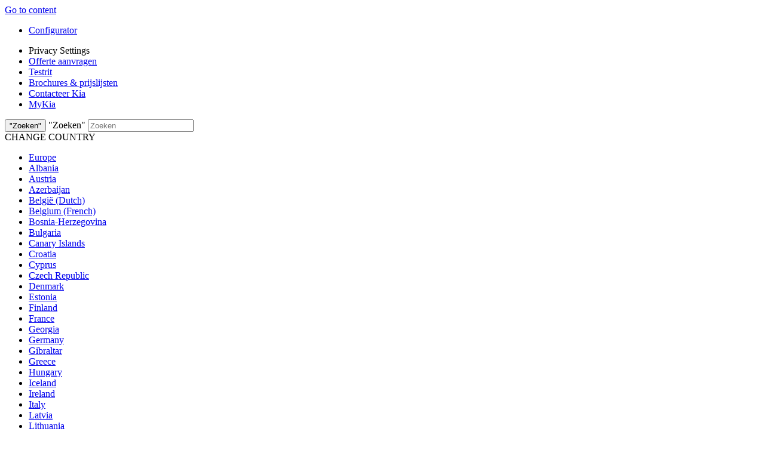

--- FILE ---
content_type: text/html; charset=UTF-8
request_url: https://www.kia.com/be/nl/dealers/kia-turnhout/modellen/stonic/ontdekken/
body_size: 32681
content:


<!DOCTYPE html>
<html lang="nl" class="">
<head>
    
</head>


  <body class="bg_white">

    <!-- Google Tag Manager (noscript) -->  
    
      <noscript><iframe src="https://www.googletagmanager.com/ns.html?id=GTM-MNVL77XG" height="0" width="0" style="display:none;visibility:hidden"></iframe></noscript>
    
    
    <!-- End Google Tag Manager (noscript) --> 

  
  
    <div id="accessbility"><a href="#contents">Go to content</a></div>

    <!-- header// -->
    

<header id="eut_header" class="lang " data-is-homepage="false">
  <div class="eut_header ">
    <div class="eut_header-xl-hidden--cta-buttons">
      
        <ul class="eut_header-xl-hidden-cta-buttons__ctaList">
          
          
          
            <li class="eut_configurator eut_configuratorCarButton" data-gnb-item="carButton">
              <a href="https://www.kia.com/be/nl/dealers/kia-turnhout/kopen/car-configurator/" class="eut_cmpe_btn icon ctaButton" onclick="eut.analytics.prop({internal_link: 'conversion|GNB|car configurator'}).track( 'internal_link' );"><span class="configurator"></span>Configurator</a>
            </li>
          
          
          
          
        </ul>
      
    </div>

    <div class="eut_header_utilityBar eut_header--rbr-spacing">
      <!-- util// -->
      
<div id="eut_util">
	<ul class="util_menu">
	    <li>
	        <a class="optanon-toggle-display">Privacy Settings</a>
	    </li>

        
			<li><a href="https://www.kia.com/be/nl/dealers/kia-turnhout/kopen/offerte-aanvragen/" target="_self">Offerte aanvragen</a></li>
		
			<li><a href="https://www.kia.com/be/nl/dealers/kia-turnhout/testrit/">Testrit</a></li>
		
			<li><a href="https://www.kia.com/be/nl/dealers/kia-turnhout/brochures-prijslijsten/">Brochures &amp; prijslijsten</a></li>
		
			<li><a href="https://www.kia.com/be/nl/dealers/kia-turnhout/contacteer-ons/contactformulier/">Contacteer Kia</a></li>
		
			<li><a href="https://www.kia.com/be/nl/dealers/kia-turnhout/mykia/">MyKia</a></li>
		

		
	</ul>
</div>

      <!-- //util -->

      <!-- util_search - only XL // -->
      


<div id="eut_util_search">
  <div class="u_sch_box">
    <form class="eut_util_searchForm" action="https://www.kia.com/be/nl/dealers/kia-turnhout/zoeken/zoekresultaten/" method="get">
      <div class="eut_form_plugin">
        <button type="submit" title="Zoeken">"Zoeken"</button>
        <label for="header_search_input" class="eut_text">"Zoeken"</label>
        <input type="text" title="Zoeken op trefwoord" id="header_search_input" placeholder="Zoeken" name="keyword"/>
      </div>
    </form>
  </div>
</div>

      <!-- //util_search - only XL -->

      <!-- country_selector - only XL // -->
      <div class="country-selector__wrapper xl-only">
        
<span class="country-list init-country"><a>CHANGE COUNTRY</a></span>
<div class="overlaY"></div>
<ul class="country-selector">
  
    <li class="country-list" countrycode="eu">
        <a class="countryLink" href="https://www.kia.com/eu/"><span class="countryName Europe"></span>Europe</a>
    </li>
  
    <li class="country-list">
        <a class="countryLink" href="https://www.kia-albania.com/"><span class="countryName Albania"></span>Albania</a>
    </li>
  
    <li class="country-list" countrycode="at">
        <a class="countryLink" href="https://www.kia.com/at/"><span class="countryName Austria"></span>Austria</a>
    </li>
  
    <li class="country-list" countrycode="az">
        <a class="countryLink" href="https://www.kia.com/az/"><span class="countryName Azerbaijan"></span>Azerbaijan</a>
    </li>
  
    <li class="country-list" countrycode="be">
        <a class="countryLink" href="https://www.kia.com/be/nl/"><span class="countryName Belgium (Dutch)"></span>België (Dutch)</a>
    </li>
  
    <li class="country-list" countrycode="be">
        <a class="countryLink" href="https://www.kia.com/be/fr/"><span class="countryName Belgium (French)"></span>Belgium (French)</a>
    </li>
  
    <li class="country-list" countrycode="ba">
        <a class="countryLink" href="https://www.kia.com/ba/"><span class="countryName Bosnia-Herzegovina"></span>Bosnia-Herzegovina</a>
    </li>
  
    <li class="country-list" countrycode="bg">
        <a class="countryLink" href="https://www.kia.com/bg/"><span class="countryName Bulgaria"></span>Bulgaria</a>
    </li>
  
    <li class="country-list">
        <a class="countryLink" href="https://kiacanarias.es/"><span class="countryName Canary Islands"></span>Canary Islands</a>
    </li>
  
    <li class="country-list" countrycode="hr">
        <a class="countryLink" href="https://www.kia.com/hr/"><span class="countryName Croatia"></span>Croatia</a>
    </li>
  
    <li class="country-list">
        <a class="countryLink" href="https://kia.com.cy/"><span class="countryName Cyprus"></span>Cyprus</a>
    </li>
  
    <li class="country-list" countrycode="cz">
        <a class="countryLink" href="https://www.kia.com/cz/"><span class="countryName Czech Republic"></span>Czech Republic</a>
    </li>
  
    <li class="country-list" countrycode="dk">
        <a class="countryLink" href="https://www.kia.com/dk/"><span class="countryName Denmark"></span>Denmark</a>
    </li>
  
    <li class="country-list">
        <a class="countryLink" href="https://www.kia.ee/"><span class="countryName Estonia"></span>Estonia</a>
    </li>
  
    <li class="country-list" countrycode="fi">
        <a class="countryLink" href="https://www.kia.com/fi/"><span class="countryName Finland"></span>Finland</a>
    </li>
  
    <li class="country-list" countrycode="fr">
        <a class="countryLink" href="https://www.kia.com/fr/"><span class="countryName France"></span>France</a>
    </li>
  
    <li class="country-list" countrycode="ge">
        <a class="countryLink" href="https://www.kia.com/ge"><span class="countryName Georgia"></span>Georgia</a>
    </li>
  
    <li class="country-list" countrycode="de">
        <a class="countryLink" href="https://www.kia.com/de/"><span class="countryName Germany"></span>Germany</a>
    </li>
  
    <li class="country-list" countrycode="gi">
        <a class="countryLink" href="https://www.kia.com/gi/"><span class="countryName Gibraltar"></span>Gibraltar</a>
    </li>
  
    <li class="country-list" countrycode="gr">
        <a class="countryLink" href="https://www.kia.com/gr/"><span class="countryName Greece"></span>Greece</a>
    </li>
  
    <li class="country-list" countrycode="hu">
        <a class="countryLink" href="https://www.kia.com/hu/"><span class="countryName Hungary"></span>Hungary</a>
    </li>
  
    <li class="country-list" countrycode="is">
        <a class="countryLink" href="https://www.kia.com/is/"><span class="countryName Iceland"></span>Iceland</a>
    </li>
  
    <li class="country-list" countrycode="ie">
        <a class="countryLink" href="https://www.kia.com/ie/"><span class="countryName Ireland"></span>Ireland</a>
    </li>
  
    <li class="country-list" countrycode="it">
        <a class="countryLink" href="https://www.kia.com/it/"><span class="countryName Italy"></span>Italy</a>
    </li>
  
    <li class="country-list" countrycode="lv">
        <a class="countryLink" href="https://www.kia.com/lv/"><span class="countryName Latvia"></span>Latvia</a>
    </li>
  
    <li class="country-list" countrycode="lt">
        <a class="countryLink" href="https://www.kia.com/lt/"><span class="countryName Lithuania"></span>Lithuania</a>
    </li>
  
    <li class="country-list" countrycode="lu">
        <a class="countryLink" href="https://www.kia.com/lu/"><span class="countryName Luxembourg"></span>Luxembourg</a>
    </li>
  
    <li class="country-list" countrycode="ht">
        <a class="countryLink" href="https://www.kiamotors.com.mk"><span class="countryName Macedonia"></span>Macedonia</a>
    </li>
  
    <li class="country-list" countrycode="mt">
        <a class="countryLink" href="https://www.kia.com/mt/"><span class="countryName Malta"></span>Malta</a>
    </li>
  
    <li class="country-list" countrycode="ht">
        <a class="countryLink" href="https://kia.md"><span class="countryName Moldova"></span>Moldova</a>
    </li>
  
    <li class="country-list" countrycode="me">
        <a class="countryLink" href="https://www.kia.com/me/"><span class="countryName Montenegro"></span>Montenegro</a>
    </li>
  
    <li class="country-list" countrycode="nl">
        <a class="countryLink" href="https://www.kia.com/nl/"><span class="countryName Netherlands"></span>Netherlands</a>
    </li>
  
    <li class="country-list" countrycode="no">
        <a class="countryLink" href="https://www.kia.com/no/"><span class="countryName Norway"></span>Norway</a>
    </li>
  
    <li class="country-list" countrycode="pl">
        <a class="countryLink" href="https://www.kia.com/pl/"><span class="countryName Poland"></span>Poland</a>
    </li>
  
    <li class="country-list" countrycode="pt">
        <a class="countryLink" href="https://www.kia.com/pt/"><span class="countryName Portugal"></span>Portugal</a>
    </li>
  
    <li class="country-list" countrycode="ro">
        <a class="countryLink" href="https://www.kia.com/ro/"><span class="countryName Romania"></span>Romania</a>
    </li>
  
    <li class="country-list" countrycode="rs">
        <a class="countryLink" href="https://www.kia.com/rs/"><span class="countryName Serbia"></span>Serbia</a>
    </li>
  
    <li class="country-list" countrycode="sk">
        <a class="countryLink" href="https://www.kia.com/sk/"><span class="countryName Slovakia"></span>Slovakia</a>
    </li>
  
    <li class="country-list" countrycode="es">
        <a class="countryLink" href="https://www.kia.com/es/"><span class="countryName Spain"></span>Spain</a>
    </li>
  
    <li class="country-list" countrycode="si">
        <a class="countryLink" href="https://www.kia.com/si/"><span class="countryName Slovenia"></span>Slovenia</a>
    </li>
  
    <li class="country-list" countrycode="se">
        <a class="countryLink" href="https://www.kia.com/se/"><span class="countryName Sweden"></span>Sweden</a>
    </li>
  
    <li class="country-list" countrycode="ch">
        <a class="countryLink" href="https://www.kia.com/ch/"><span class="countryName Switzerland"></span>Switzerland</a>
    </li>
  
    <li class="country-list" countrycode="tr">
        <a class="countryLink" href="https://www.kia.com/tr"><span class="countryName Turkey"></span>Turkey</a>
    </li>
  
    <li class="country-list" countrycode="ua">
        <a class="countryLink" href="https://www.kia.com/ua"><span class="countryName Ukraine"></span>Ukraine</a>
    </li>
  
    <li class="country-list" countrycode="uk">
        <a class="countryLink" href="https://www.kia.com/uk/"><span class="countryName United Kingdom"></span>United Kingdom</a>
    </li>
  

</ul>

      </div>
      <!-- //country_selector - only XL -->
    </div>

    <div class="eut_header_navigation eut_header--rbr-spacing">
      <button type="button" class="eut_gnb_opener" title="open menu"><span class="sr-only">open menu</span></button>

      <!-- select language// -->
      

<div class="eut_select_language">
	<p>
		
			<a href="https://www.kia.com/be/nl/dealersontdekken.html">
				Nederlands
			</a>
		
			<a href="https://www.kia.com/be/nl/dealersontdekken.html">
				Nederlands
			</a>
		
			<a href="https://www.kia.com/be/nl/dealersontdekken.html">
				Nederlands
			</a>
		
			<a href="https://www.kia.com/be/nl/dealersontdekken.html">
				Nederlands
			</a>
		
			<a href="https://www.kia.com/be/fr/dealers.html">
				Français
			</a>
		
			<a href="https://www.kia.com/be/fr/dealers.html">
				Français
			</a>
		
			<a href="https://www.kia.com/be/nl/dealersontdekken.html">
				Nederlands
			</a>
		
			<a href="https://www.kia.com/be/fr/dealers.html">
				Français
			</a>
		
			<a href="https://www.kia.com/be/nl/dealersontdekken.html">
				Nederlands
			</a>
		
			<a href="https://www.kia.com/be/fr/dealers.html">
				Français
			</a>
		
			<a href="https://www.kia.com/be/fr/dealers.html">
				Français
			</a>
		
			<a href="https://www.kia.com/be/nl/dealersontdekken.html">
				Nederlands
			</a>
		
			<a href="https://www.kia.com/be/fr/dealers.html">
				Français
			</a>
		
			<a href="https://www.kia.com/be/fr/dealers.html">
				Français
			</a>
		
			<a href="https://www.kia.com/be/fr/dealers.html">
				Français
			</a>
		
			<a href="https://www.kia.com/be/fr/dealers.html">
				Français
			</a>
		
			<a href="https://www.kia.com/be/fr/dealers.html">
				Français
			</a>
		
			<a href="https://www.kia.com/be/nl/dealersontdekken.html">
				Nederlands
			</a>
		
			<a href="https://www.kia.com/be/nl/dealersontdekken.html">
				Nederlands
			</a>
		
			<a href="https://www.kia.com/be/fr/dealers.html">
				Français
			</a>
		
			<a href="https://www.kia.com/be/nl/dealersontdekken.html">
				Nederlands
			</a>
		
			<a href="https://www.kia.com/be/fr/dealers.html">
				Français
			</a>
		
			<a href="https://www.kia.com/be/nl/dealersontdekken.html">
				Nederlands
			</a>
		
			<a href="https://www.kia.com/be/nl/dealersontdekken.html">
				Nederlands
			</a>
		
			<a href="https://www.kia.com/be/nl/dealersontdekken.html">
				Nederlands
			</a>
		
			<a href="https://www.kia.com/be/fr/dealers.html">
				Français
			</a>
		
			<a href="https://www.kia.com/be/fr/dealers.html">
				Français
			</a>
		
			<a href="https://www.kia.com/be/nl/dealersontdekken.html">
				Nederlands
			</a>
		
			<a href="https://www.kia.com/be/fr/dealers.html">
				Français
			</a>
		
			<a href="https://www.kia.com/be/fr/dealers.html">
				Français
			</a>
		
			<a href="https://www.kia.com/be/fr/dealers.html">
				Français
			</a>
		
			<a href="https://www.kia.com/be/nl/dealersontdekken.html">
				Nederlands
			</a>
		
			<a href="https://www.kia.com/be/nl/dealersontdekken.html">
				Nederlands
			</a>
		
			<a href="https://www.kia.com/be/fr/dealers.html">
				Français
			</a>
		
			<a href="https://www.kia.com/be/fr/dealers.html">
				Français
			</a>
		
			<a href="https://www.kia.com/be/nl/dealersontdekken.html">
				Nederlands
			</a>
		
			<a href="https://www.kia.com/be/nl/dealersontdekken.html">
				Nederlands
			</a>
		
			<a href="https://www.kia.com/be/fr/dealers.html">
				Français
			</a>
		
			<a href="https://www.kia.com/be/nl/dealersontdekken.html">
				Nederlands
			</a>
		
			<a href="https://www.kia.com/be/fr/dealers.html">
				Français
			</a>
		
			<a href="https://www.kia.com/be/fr/dealers.html">
				Français
			</a>
		
			<a href="https://www.kia.com/be/nl/dealersontdekken.html">
				Nederlands
			</a>
		
			<a href="https://www.kia.com/be/fr/dealers.html">
				Français
			</a>
		
			<a href="https://www.kia.com/be/nl/dealersontdekken.html">
				Nederlands
			</a>
		
			<a href="https://www.kia.com/be/fr/dealers.html">
				Français
			</a>
		
			<a href="https://www.kia.com/be/fr/dealers.html">
				Français
			</a>
		
			<a href="https://www.kia.com/be/nl/dealersontdekken.html">
				Nederlands
			</a>
		
			<a href="https://www.kia.com/be/fr/dealers.html">
				Français
			</a>
		
			<a href="https://www.kia.com/be/fr/dealers.html">
				Français
			</a>
		
			<a href="https://www.kia.com/be/fr/dealers.html">
				Français
			</a>
		
			<a href="https://www.kia.com/be/nl/dealersontdekken.html">
				Nederlands
			</a>
		
			<a href="https://www.kia.com/be/fr/dealers.html">
				Français
			</a>
		
			<a href="https://www.kia.com/be/fr/dealers.html">
				Français
			</a>
		
			<a href="https://www.kia.com/be/nl/dealersontdekken.html">
				Nederlands
			</a>
		
			<a href="https://www.kia.com/be/fr/dealers.html">
				Français
			</a>
		
			<a href="https://www.kia.com/be/fr/dealers.html">
				Français
			</a>
		
			<a href="https://www.kia.com/be/nl/dealersontdekken.html">
				Nederlands
			</a>
		
			<a href="https://www.kia.com/be/fr/dealers.html">
				Français
			</a>
		
			<a href="https://www.kia.com/be/nl/dealersontdekken.html">
				Nederlands
			</a>
		
			<a href="https://www.kia.com/be/nl/dealersontdekken.html">
				Nederlands
			</a>
		
			<a href="https://www.kia.com/be/fr/dealers.html">
				Français
			</a>
		
			<a href="https://www.kia.com/be/nl/dealersontdekken.html" class="active">
				Nederlands
			</a>
		
			<a href="https://www.kia.com/be/fr/dealers.html">
				Français
			</a>
		
			<a href="https://www.kia.com/be/nl/dealersontdekken.html">
				Nederlands
			</a>
		
			<a href="https://www.kia.com/be/nl/dealersontdekken.html">
				Nederlands
			</a>
		
			<a href="https://www.kia.com/be/fr/dealers.html">
				Français
			</a>
		
			<a href="https://www.kia.com/be/nl/dealersontdekken.html">
				Nederlands
			</a>
		
			<a href="https://www.kia.com/be/fr/dealers.html">
				Français
			</a>
		
			<a href="https://www.kia.com/be/nl/dealersontdekken.html">
				Nederlands
			</a>
		
			<a href="https://www.kia.com/be/fr/dealers.html">
				Français
			</a>
		
			<a href="https://www.kia.com/be/fr/dealers.html">
				Français
			</a>
		
			<a href="https://www.kia.com/be/fr/dealers.html">
				Français
			</a>
		
			<a href="https://www.kia.com/be/fr/dealers.html">
				Français
			</a>
		
			<a href="https://www.kia.com/be/nl/dealersontdekken.html">
				Nederlands
			</a>
		
			<a href="https://www.kia.com/be/fr/dealers.html">
				Français
			</a>
		
			<a href="https://www.kia.com/be/nl/dealersontdekken.html">
				Nederlands
			</a>
		
			<a href="https://www.kia.com/be/fr/dealers.html">
				Français
			</a>
		
			<a href="https://www.kia.com/be/fr/dealers.html">
				Français
			</a>
		
			<a href="https://www.kia.com/be/fr/dealers.html">
				Français
			</a>
		
			<a href="https://www.kia.com/be/nl/dealersontdekken.html">
				Nederlands
			</a>
		
			<a href="https://www.kia.com/be/fr/dealers.html">
				Français
			</a>
		
			<a href="https://www.kia.com/be/nl/dealersontdekken.html">
				Nederlands
			</a>
		
			<a href="https://www.kia.com/be/fr/dealers.html">
				Français
			</a>
		
			<a href="https://www.kia.com/be/fr/dealers.html">
				Français
			</a>
		
			<a href="https://www.kia.com/be/nl/dealersontdekken.html">
				Nederlands
			</a>
		
			<a href="https://www.kia.com/be/fr/dealers.html">
				Français
			</a>
		
			<a href="https://www.kia.com/be/fr/dealers.html">
				fr-bullman-chatelineau
			</a>
		
			<a href="https://www.kia.com/be/fr/dealers.html">
				Français
			</a>
		
			<a href="https://www.kia.com/be/fr/dealers.html">
				Français
			</a>
		
			<a href="https://www.kia.com/be/nl/dealersontdekken.html">
				Nederlands
			</a>
		
			<a href="https://www.kia.com/be/fr/dealers.html">
				Français
			</a>
		
			<a href="https://www.kia.com/be/fr/dealers.html">
				Français
			</a>
		
			<a href="https://www.kia.com/be/nl/dealersontdekken.html">
				Nederlands
			</a>
		
			<a href="https://www.kia.com/be/nl/dealersontdekken.html">
				Nederlands
			</a>
		
			<a href="https://www.kia.com/be/nl/dealersontdekken.html">
				Nederlands
			</a>
		
			<a href="https://www.kia.com/be/fr/dealers.html">
				Français
			</a>
		
			<a href="https://www.kia.com/be/nl/dealersontdekken.html">
				Nederlands
			</a>
		
			<a href="https://www.kia.com/be/fr/dealers.html">
				Français
			</a>
		
			<a href="https://www.kia.com/be/nl/dealersontdekken.html">
				Nederlands
			</a>
		
			<a href="https://www.kia.com/be/fr/dealers.html">
				Français
			</a>
		
			<a href="https://www.kia.com/be/fr/dealers.html">
				Français
			</a>
		
			<a href="https://www.kia.com/be/fr/dealers.html">
				Français
			</a>
		
			<a href="https://www.kia.com/be/nl/dealersontdekken.html">
				Nederlands
			</a>
		
			<a href="https://www.kia.com/be/nl/dealersontdekken.html">
				Nederlands
			</a>
		
			<a href="https://www.kia.com/be/fr/dealers.html">
				Français
			</a>
		
			<a href="https://www.kia.com/be/nl/dealersontdekken.html">
				Nederlands
			</a>
		
			<a href="https://www.kia.com/be/fr/dealers.html">
				Français
			</a>
		
			<a href="https://www.kia.com/be/fr/dealers.html">
				Français
			</a>
		
			<a href="https://www.kia.com/be/nl/dealersontdekken.html">
				Nederlands
			</a>
		
			<a href="https://www.kia.com/be/fr/dealers.html">
				Français
			</a>
		
			<a href="https://www.kia.com/be/fr/dealers.html">
				Français
			</a>
		
			<a href="https://www.kia.com/be/nl/dealersontdekken.html">
				Nederlands
			</a>
		
			<a href="https://www.kia.com/be/fr/dealers.html">
				Français
			</a>
		
			<a href="https://www.kia.com/be/fr/dealers.html">
				fr-la-scala
			</a>
		
			<a href="https://www.kia.com/be/nl/dealershomepage.html">
				nl-la-scala
			</a>
		
			<a href="https://www.kia.com/be/fr/dealers.html">
				Français
			</a>
		
			<a href="https://www.kia.com/be/nl/dealersontdekken.html">
				Nederlands
			</a>
		
			<a href="https://www.kia.com/be/fr/dealers.html">
				Français
			</a>
		
			<a href="https://www.kia.com/be/nl/dealersontdekken.html">
				Nederlands
			</a>
		
			<a href="https://www.kia.com/be/fr/dealers.html">
				Français
			</a>
		
			<a href="https://www.kia.com/be/nl/dealersontdekken.html">
				Nederlands
			</a>
		
			<a href="https://www.kia.com/be/fr/dealers.html">
				Français
			</a>
		
			<a href="https://www.kia.com/be/nl/dealersontdekken.html">
				Nederlands
			</a>
		
			<a href="https://www.kia.com/be/fr/dealers.html">
				Français
			</a>
		
			<a href="https://www.kia.com/be/fr/dealers.html">
				Français
			</a>
		
			<a href="https://www.kia.com/be/fr/dealers.html">
				Français
			</a>
		
			<a href="https://www.kia.com/be/nl/dealersontdekken.html">
				Nederlands
			</a>
		
			<a href="https://www.kia.com/be/fr/dealers.html">
				Français
			</a>
		
			<a href="https://www.kia.com/be/fr/dealers.html">
				Français
			</a>
		
			<a href="https://www.kia.com/be/fr/dealers.html">
				Français
			</a>
		
			<a href="https://www.kia.com/be/nl/dealersontdekken.html">
				Nederlands
			</a>
		
			<a href="https://www.kia.com/be/fr/dealers.html">
				Français
			</a>
		
			<a href="https://www.kia.com/be/nl/dealersontdekken.html">
				Nederlands
			</a>
		
			<a href="https://www.kia.com/be/nl/dealersontdekken.html">
				Nederlands
			</a>
		
			<a href="https://www.kia.com/be/nl/dealersontdekken.html">
				Nederlands
			</a>
		
			<a href="https://www.kia.com/be/nl/dealersontdekken.html">
				Nederlands
			</a>
		
			<a href="https://www.kia.com/be/nl/dealersontdekken.html">
				Nederlands
			</a>
		
			<a href="https://www.kia.com/be/nl/dealersontdekken.html">
				Nederlands
			</a>
		
			<a href="https://www.kia.com/be/nl/dealersontdekken.html">
				Nederlands
			</a>
		
			<a href="https://www.kia.com/be/nl/dealersontdekken.html">
				Nederlands
			</a>
		
			<a href="https://www.kia.com/be/nl/dealersontdekken.html">
				Nederlands
			</a>
		
			<a href="https://www.kia.com/be/nl/dealersontdekken.html">
				Nederlands
			</a>
		
			<a href="https://www.kia.com/be/nl/dealersontdekken.html">
				Nederlands
			</a>
		
			<a href="https://www.kia.com/be/nl/dealersontdekken.html">
				Nederlands
			</a>
		
			<a href="https://www.kia.com/be/nl/dealersontdekken.html">
				Nederlands
			</a>
		
			<a href="https://www.kia.com/be/nl/dealersontdekken.html">
				Nederlands
			</a>
		
			<a href="https://www.kia.com/be/nl/dealersontdekken.html">
				Nederlands
			</a>
		
			<a href="https://www.kia.com/be/nl/dealersontdekken.html">
				Nederlands
			</a>
		
			<a href="https://www.kia.com/be/nl/dealersontdekken.html">
				Nederlands
			</a>
		
			<a href="https://www.kia.com/be/nl/dealersontdekken.html">
				Nederlands
			</a>
		
			<a href="https://www.kia.com/be/nl/dealershomepage.html">
				nl-garage-de-clerck
			</a>
		
			<a href="https://www.kia.com/be/nl/dealersontdekken.html">
				Nederlands
			</a>
		
			<a href="https://www.kia.com/be/fr/dealers.html">
				Français
			</a>
		
			<a href="https://www.kia.com/be/fr/dealers.html">
				Français
			</a>
		
			<a href="https://www.kia.com/be/fr/dealers.html">
				Français
			</a>
		
			<a href="https://www.kia.com/be/fr/dealers.html">
				Français
			</a>
		
			<a href="https://www.kia.com/be/fr/dealers.html">
				Français
			</a>
		
			<a href="https://www.kia.com/be/fr/dealers.html">
				Français
			</a>
		
			<a href="https://www.kia.com/be/fr/dealers.html">
				Français
			</a>
		
			<a href="https://www.kia.com/be/fr/dealers.html">
				Français
			</a>
		
			<a href="https://www.kia.com/be/fr/dealers.html">
				Français
			</a>
		
			<a href="https://www.kia.com/be/fr/dealers.html">
				Français
			</a>
		
			<a href="https://www.kia.com/be/fr/dealers.html">
				Français
			</a>
		
			<a href="https://www.kia.com/be/fr/dealers.html">
				fr-geraard-motor-nijs
			</a>
		
			<a href="https://www.kia.com/be/fr/dealers.html">
				Français
			</a>
		
			<a href="https://www.kia.com/be/fr/dealers.html">
				Français
			</a>
		
			<a href="https://www.kia.com/be/fr/dealers.html">
				Français
			</a>
		
			<a href="https://www.kia.com/be/fr/dealers.html">
				Français
			</a>
		
			<a href="https://www.kia.com/be/fr/dealers.html">
				Français
			</a>
		
			<a href="https://www.kia.com/be/fr/dealers.html">
				Français
			</a>
		
			<a href="https://www.kia.com/be/fr/dealers.html">
				fr-kiga-dendermonde
			</a>
		
			<a href="https://www.kia.com/be/fr/dealers.html">
				Français
			</a>
		
			<a href="https://www.kia.com/be/fr/dealers.html">
				Français
			</a>
		
			<a href="https://www.kia.com/be/fr/dealers.html">
				Français
			</a>
		
			<a href="https://www.kia.com/be/fr/dealers.html">
				Français
			</a>
		
			<a href="https://www.kia.com/be/nl/dealersontdekken.html">
				Nederlands
			</a>
		
			<a href="https://www.kia.com/be/nl/dealersontdekken.html">
				Nederlands
			</a>
		
			<a href="https://www.kia.com/be/nl/dealersontdekken.html">
				Nederlands
			</a>
		
			<a href="https://www.kia.com/be/nl/dealersontdekken.html">
				Nederlands
			</a>
		
			<a href="https://www.kia.com/be/nl/dealersontdekken.html">
				Nederlands
			</a>
		
			<a href="https://www.kia.com/be/nl/dealersontdekken.html">
				Nederlands
			</a>
		
			<a href="https://www.kia.com/be/nl/dealersontdekken.html">
				Nederlands
			</a>
		
			<a href="https://www.kia.com/be/nl/dealersontdekken.html">
				Nederlands
			</a>
		
			<a href="https://www.kia.com/be/nl/dealersontdekken.html">
				Nederlands
			</a>
		
			<a href="https://www.kia.com/be/nl/dealersontdekken.html">
				Nederlands
			</a>
		
			<a href="https://www.kia.com/be/nl/dealersontdekken.html">
				Nederlands
			</a>
		
			<a href="https://www.kia.com/be/nl/dealersontdekken.html">
				Nederlands
			</a>
		
			<a href="https://www.kia.com/be/nl/dealersontdekken.html">
				Nederlands
			</a>
		
			<a href="https://www.kia.com/be/nl/dealersontdekken.html">
				Nederlands
			</a>
		
			<a href="https://www.kia.com/be/nl/dealersontdekken.html">
				Nederlands
			</a>
		
			<a href="https://www.kia.com/be/nl/dealersontdekken.html">
				Nederlands
			</a>
		
			<a href="https://www.kia.com/be/nl/dealersontdekken.html">
				Nederlands
			</a>
		
			<a href="https://www.kia.com/be/nl/dealersontdekken.html">
				Nederlands
			</a>
		
			<a href="https://www.kia.com/be/nl/dealersontdekken.html">
				Nederlands
			</a>
		
			<a href="https://www.kia.com/be/nl/dealersontdekken.html">
				Nederlands
			</a>
		
			<a href="https://www.kia.com/be/nl/dealersontdekken.html">
				Nederlands
			</a>
		
			<a href="https://www.kia.com/be/nl/dealersontdekken.html">
				Nederlands
			</a>
		
			<a href="https://www.kia.com/be/nl/dealersontdekken.html">
				Nederlands
			</a>
		
			<a href="https://www.kia.com/be/nl/dealersontdekken.html">
				Nederlands
			</a>
		
			<a href="https://www.kia.com/be/fr/dealers.html">
				Français
			</a>
		
			<a href="https://www.kia.com/be/nl/dealersontdekken.html">
				Nederlands
			</a>
		
			<a href="https://www.kia.com/be/fr/dealers.html">
				Français
			</a>
		
			<a href="https://www.kia.com/be/nl/dealersontdekken.html">
				Nederlands
			</a>
		
			<a href="https://www.kia.com/be/fr/dealers.html">
				Français
			</a>
		
			<a href="https://www.kia.com/be/fr/dealers.html">
				Français
			</a>
		
			
		
			<a href="https://www.kia.com/be/fr/dealers.html">
				fr-gorgon-motors
			</a>
		
			<a href="https://www.kia.com/be/nl/dealershomepage.html">
				nl-gorgon-motors
			</a>
		
			<a href="https://www.kia.com/be/nl/dealersontdekken.html">
				Nederlands
			</a>
		
			<a href="https://www.kia.com/be/nl/dealersontdekken.html">
				Nederlands
			</a>
		
	</p>
</div>




      <!-- //select language -->

      <!-- gnb// -->
      




<input type="hidden" id="checkDisclaimer" value="false"/>
<nav class="gnbNavigation">
  <ul id="eut_gnb">
    
      <li class="gnbListItem gnbListItem--left eut_nav_newcar">
        
        
          <a href="#">Modellen</a>
        


        
          <div class="eut_nav_dth2">
            

<ul class="newcar_category eut_header--rbr-spacing">
  <li class="category active">
    <a href="javascript:;" data-category="all">
      Alle auto's
    </a>
  </li>

  
    <li class="category">
      <a href="javascript:;" data-category="237">
        Elektrisch
      </a>
    </li>
  
    <li class="category">
      <a href="javascript:;" data-category="143">
        Hybride
      </a>
    </li>
  
    <li class="category">
      <a href="javascript:;" data-category="238">
        Plug-in Hybride
      </a>
    </li>
  
    <li class="category">
      <a href="javascript:;" data-category="239">
        Benzine/Diesel
      </a>
    </li>
  
    <li class="category">
      <a href="javascript:;" data-category="137">
        Stadswagens
      </a>
    </li>
  
    <li class="category">
      <a href="javascript:;" data-category="138">
        Gezinswagens
      </a>
    </li>
  
    <li class="category">
      <a href="javascript:;" data-category="140">
        SUV/Crossover
      </a>
    </li>
  
    <li class="category">
      <a href="javascript:;" data-category="142">
        GT
      </a>
    </li>
  


  <!-- KWCMSLIVE-18429 -->
  
  
    <li class="explore_range">
      
      
      
    </li>
  
  

  <!-- KWCMSLIVE-18429 -->

  <!-- KWCMSLIVE-34119 -->
  
  <!-- KWCMSLIVE-34119 -->

  



</ul>

            
              <div class="eut_header--rbr-spacing">
                <div>
                  <ul class="newcar_list">
                    
                      <li class="category_item 239 137 " data-model-id="G6-S6-*">
                        
                        
                          <p>
                        

                        <span class="img_area">
                          <picture class="lazy">
                            <!--[if IE 9]><video style="display: none;"><![endif]-->
                            <source data-srcset="/content/dam/kwcms/kme/global/en/assets/gnb/kia-picanto-gtl-my25-v1-520x260.png" media="(max-width: 1024px)"/>
                            <!--[if IE 9]></video><![endif]-->
                            <img data-srcset="/content/dam/kwcms/kme/global/en/assets/gnb/kia-picanto-gtl-my25-v1-268x134.png" alt="Kia Picanto"/>
                          </picture>
                        </span>
                          
                          
                              <strong translate="no">Picanto</strong>
                              
                          
                              <!-- Data fixing changes here -->
                        

                        
                          
                        
                        
                          
                            
                            
                              
                            
                            
                          

                        
                        

                        

                        
                        


                        
                        
                          </p>
                        
                      </li>

                    
                      <li class="category_item 239 137 138 140 " data-model-id="H8-W5-*">
                        
                          <!-- KWCMSLIVE-14880 START -->
                          <a href="https://www.kia.com/be/nl/dealers/kia-turnhout/modellen/stonic/ontdekken/" target="_self">
                            <!-- KWCMSLIVE-14880 END -->
                        
                        

                        <span class="img_area">
                          <picture class="lazy">
                            <!--[if IE 9]><video style="display: none;"><![endif]-->
                            <source data-srcset="/content/dam/kwcms/kme/global/en/assets/gnb/kia-stonic-gls-my24-range-v1-520x260.png" media="(max-width: 1024px)"/>
                            <!--[if IE 9]></video><![endif]-->
                            <img data-srcset="/content/dam/kwcms/kme/global/en/assets/gnb/kia-stonic-gls-my24-range-v1-268x134.png" alt="Kia Stonic"/>
                          </picture>
                        </span>
                          
                          
                              <strong translate="no">Stonic</strong>
                              
                          
                              <!-- Data fixing changes here -->
                        

                        
                          
                        
                        
                          
                            
                            
                              
                            
                            
                          

                        
                        

                        

                        
                        


                        
                          </a>
                        
                        
                      </li>

                    
                      <li class="category_item 237 140 " data-model-id="9V-W5-*">
                        
                        
                          <p>
                        

                        <span class="img_area">
                          <picture class="lazy">
                            <!--[if IE 9]><video style="display: none;"><![endif]-->
                            <source data-srcset="/content/dam/kwcms/kme/global/en/assets/gnb/kia-ev3-gtline-ev-my25-v1-520x260-icon.png" media="(max-width: 1024px)"/>
                            <!--[if IE 9]></video><![endif]-->
                            <img data-srcset="/content/dam/kwcms/kme/global/en/assets/gnb/kia-ev3-gtline-ev-my25-v1-268x134-icon.png" alt="EV3"/>
                          </picture>
                        </span>
                          
                          
                              <strong translate="no">EV3</strong>
                              
                          
                              <!-- Data fixing changes here -->
                        

                        
                          
                        
                        
                          
                            
                            
                              
                            
                            
                          

                        
                        

                        

                        
                        


                        
                        
                          </p>
                        
                      </li>

                    
                      <li class="category_item 239 137 138 142 " data-model-id="J7-S6-*">
                        
                          <!-- KWCMSLIVE-14880 START -->
                          <a href="https://www.kia.com/be/nl/dealers/kia-turnhout/modellen/ceed/ontdekken/" target="_self">
                            <!-- KWCMSLIVE-14880 END -->
                        
                        

                        <span class="img_area">
                          <picture class="lazy">
                            <!--[if IE 9]><video style="display: none;"><![endif]-->
                            <source data-srcset="/content/dam/kwcms/kme/global/en/assets/gnb/kia-cd-sem-my24-v2-520x260.png" media="(max-width: 1024px)"/>
                            <!--[if IE 9]></video><![endif]-->
                            <img data-srcset="/content/dam/kwcms/kme/global/en/assets/gnb/kia-cd-sem-my24-v2-268x134.png" alt="Kia Ceed"/>
                          </picture>
                        </span>
                          
                          
                              <strong translate="no">Ceed</strong>
                              
                          
                              <!-- Data fixing changes here -->
                        

                        
                          
                        
                        
                          
                            
                            
                              
                            
                            
                          

                        
                        

                        

                        
                        


                        
                          </a>
                        
                        
                      </li>

                    
                      <li class="category_item 238 239 138 " data-model-id="J7-W5-*">
                        
                          <!-- KWCMSLIVE-14880 START -->
                          <a href="https://www.kia.com/be/nl/dealers/kia-turnhout/modellen/ceed-sw/ontdekken/" target="_self">
                            <!-- KWCMSLIVE-14880 END -->
                        
                        

                        <span class="img_area">
                          <picture class="lazy">
                            <!--[if IE 9]><video style="display: none;"><![endif]-->
                            <source data-srcset="/content/dam/kwcms/kme/global/en/assets/gnb/kia-ceed-sportswagon-my22-v1-520x260.png" media="(max-width: 1024px)"/>
                            <!--[if IE 9]></video><![endif]-->
                            <img data-srcset="/content/dam/kwcms/kme/global/en/assets/gnb/kia-ceed-sportswagon-ice-gls-my22-range-v1-298x134.png" alt="Kia Ceed Sportswagon"/>
                          </picture>
                        </span>
                          
                          
                              <strong translate="no">Ceed SW</strong>
                              
                          
                              <!-- Data fixing changes here -->
                        

                        
                          
                        
                        
                          
                            
                            
                              
                            
                            
                          

                        
                        

                        

                        
                        


                        
                          </a>
                        
                        
                      </li>

                    
                      <li class="category_item 238 239 137 138 140 " data-model-id="J7-S8-*">
                        
                          <!-- KWCMSLIVE-14880 START -->
                          <a href="https://www.kia.com/be/nl/dealers/kia-turnhout/modellen/xceed/ontdekken/" target="_self">
                            <!-- KWCMSLIVE-14880 END -->
                        
                        

                        <span class="img_area">
                          <picture class="lazy">
                            <!--[if IE 9]><video style="display: none;"><![endif]-->
                            <source data-srcset="/content/dam/kwcms/kme/global/en/assets/gnb/kia-xceed-phev-my23-range-v1-520x260.png" media="(max-width: 1024px)"/>
                            <!--[if IE 9]></video><![endif]-->
                            <img data-srcset="/content/dam/kwcms/kme/global/en/assets/gnb/kia-xceed-phev-my23-range-v1-268x134.png" alt="XCeed"/>
                          </picture>
                        </span>
                          
                          
                              <strong translate="no">XCeed</strong>
                              
                          
                              <!-- Data fixing changes here -->
                        

                        
                          
                        
                        
                          
                            
                            
                              
                            
                            
                          

                        
                        

                        

                        
                        


                        
                          </a>
                        
                        
                      </li>

                    
                      <li class="category_item 239 138 142 " data-model-id="J7-Q1-*">
                        
                          <!-- KWCMSLIVE-14880 START -->
                          <a href="https://www.kia.com/be/nl/dealers/kia-turnhout/modellen/proceed/ontdekken/" target="_self">
                            <!-- KWCMSLIVE-14880 END -->
                        
                        

                        <span class="img_area">
                          <picture class="lazy">
                            <!--[if IE 9]><video style="display: none;"><![endif]-->
                            <source data-srcset="/content/dam/kwcms/kme/global/en/assets/gnb/kia-proceed-gtl-my22-v1-520x260.png" media="(max-width: 1024px)"/>
                            <!--[if IE 9]></video><![endif]-->
                            <img data-srcset="/content/dam/kwcms/kme/global/en/assets/gnb/kia-proceed-gtl-my22-v1-268x134.png" alt="Kia ProCeed"/>
                          </picture>
                        </span>
                          
                          
                              <strong translate="no">ProCeed</strong>
                              
                          
                              <!-- Data fixing changes here -->
                        

                        
                          
                        
                        
                          
                            
                            
                              
                            
                            
                          

                        
                        

                        

                        
                        


                        
                          </a>
                        
                        
                      </li>

                    
                      <li class="category_item 237 143 238 138 " data-model-id="0T-W5-EV1">
                        
                        
                          <p>
                        

                        <span class="img_area">
                          <picture class="lazy">
                            <!--[if IE 9]><video style="display: none;"><![endif]-->
                            <source data-srcset="/content/dam/kwcms/kme/global/en/assets/gnb/kia-niro-phev-my23-range-v1-520x260.png" media="(max-width: 1024px)"/>
                            <!--[if IE 9]></video><![endif]-->
                            <img data-srcset="/content/dam/kwcms/kme/global/en/assets/gnb/kia-niro-phev-my23-range-v1-268x134.png" alt="Niro HEV"/>
                          </picture>
                        </span>
                          
                          
                              <strong translate="no">Niro Hybride</strong>
                              
                          
                              <!-- Data fixing changes here -->
                        

                        
                          
                        
                        
                          
                            
                            
                              
                            
                            
                          

                        
                        

                        

                        
                        


                        
                        
                          </p>
                        
                      </li>

                    
                      <li class="category_item 143 238 239 138 140 " data-model-id="HW-W5-*">
                        
                          <!-- KWCMSLIVE-14880 START -->
                          <a href="https://www.kia.com/be/nl/dealers/kia-turnhout/modellen/nieuwe-sportage/ontdekken/" target="_self">
                            <!-- KWCMSLIVE-14880 END -->
                        
                        

                        <span class="img_area">
                          <picture class="lazy">
                            <!--[if IE 9]><video style="display: none;"><![endif]-->
                            <source data-srcset="/content/dam/kwcms/kme/global/en/assets/gnb/kia-sportage-hev-gtl-my22-range-v1-520x260.png" media="(max-width: 1024px)"/>
                            <!--[if IE 9]></video><![endif]-->
                            <img data-srcset="/content/dam/kwcms/kme/global/en/assets/gnb/kia-sportage-hev-gtl-my22-range-v1-268x134.png" alt="Kia Sportage"/>
                          </picture>
                        </span>
                          
                          
                              <strong translate="no">Sportage</strong>
                              
                          
                              <!-- Data fixing changes here -->
                        

                        
                          
                        
                        
                          
                            
                            
                              
                            
                            
                          

                        
                        

                        

                        
                        


                        
                          </a>
                        
                        
                      </li>

                    
                      <li class="category_item 237 " data-model-id="AS-W5-*">
                        
                          <!-- KWCMSLIVE-14880 START -->
                          <a href="https://www.kia.com/be/nl/dealers/kia-turnhout/modellen/ev6/ontdekken/" target="_self">
                            <!-- KWCMSLIVE-14880 END -->
                        
                        

                        <span class="img_area">
                          <picture class="lazy">
                            <!--[if IE 9]><video style="display: none;"><![endif]-->
                            <source data-srcset="/content/dam/kwcms/kme/global/en/assets/gnb/kia-ev6-pe-my25-v1-520x260-icon.png" media="(max-width: 1024px)"/>
                            <!--[if IE 9]></video><![endif]-->
                            <img data-srcset="/content/dam/kwcms/kme/global/en/assets/gnb/kia-ev6-pe-my25-v1-268x134-icon.png" alt="Kia EV6"/>
                          </picture>
                        </span>
                          
                          
                              <strong translate="no">EV6</strong>
                              
                          
                              <!-- Data fixing changes here -->
                        

                        
                          
                        
                        
                          
                            
                            
                              
                            
                            
                          

                        
                        

                        

                        
                        


                        
                          </a>
                        
                        
                      </li>

                    
                      <li class="category_item 237 142" data-model-id="AS-W5-*">
                        
                        
                          <p>
                        

                        <span class="img_area">
                          <picture class="lazy">
                            <!--[if IE 9]><video style="display: none;"><![endif]-->
                            <source data-srcset="/content/dam/kwcms/kme/be/nl/assets/contents/ev6gt-gnb/ev6-gt-520x260.png" media="(max-width: 1024px)"/>
                            <!--[if IE 9]></video><![endif]-->
                            <img data-srcset="/content/dam/kwcms/kme/be/nl/assets/contents/ev6gt-range/ev6-gt-268x134.png" alt="Kia EV6"/>
                          </picture>
                        </span>
                          
                          
                              <strong translate="no">EV6 GT</strong>
                              
                          
                              <!-- Data fixing changes here -->
                        

                        
                          
                        
                        
                          
                            
                            
                              
                            
                            
                          

                        
                        

                        

                        
                        


                        
                        
                          </p>
                        
                      </li>

                    
                      <li class="category_item 143 238 138 140 " data-model-id="GZ-W7-*">
                        
                          <!-- KWCMSLIVE-14880 START -->
                          <a href="https://www.kia.com/be/nl/dealers/kia-turnhout/modellen/sorento/ontdekken/">
                            <!-- KWCMSLIVE-14880 END -->
                        
                        

                        <span class="img_area">
                          <picture class="lazy">
                            <!--[if IE 9]><video style="display: none;"><![endif]-->
                            <source data-srcset="/content/dam/kwcms/kme/global/en/assets/gnb/kia-sorento-phev-my25-v1-520x260.png" media="(max-width: 1024px)"/>
                            <!--[if IE 9]></video><![endif]-->
                            <img data-srcset="/content/dam/kwcms/kme/global/en/assets/gnb/kia-sorento-phev-my25-v1-268x134.png" alt="Kia Sorento"/>
                          </picture>
                        </span>
                          
                          
                              <strong translate="no">Sorento</strong>
                              
                          
                              <!-- Data fixing changes here -->
                        

                        
                          
                        
                        
                          
                            
                            
                              
                            
                            
                          

                        
                        

                        

                        
                        


                        
                          </a>
                        
                        
                      </li>

                    
                      <li class="category_item 237 138 140 " data-model-id="DO-W7-*">
                        
                        
                          <p>
                        

                        <span class="img_area">
                          <picture class="lazy">
                            <!--[if IE 9]><video style="display: none;"><![endif]-->
                            <source data-srcset="/content/dam/kwcms/kme/be/assets/kia-ev9-gtl-my24-520x260.png" media="(max-width: 1024px)"/>
                            <!--[if IE 9]></video><![endif]-->
                            <img data-srcset="/content/dam/kwcms/kme/be/assets/kia-ev9-gtl-my24-268x134.png" alt="Kia EV9"/>
                          </picture>
                        </span>
                          
                          
                              <strong translate="no">EV9</strong>
                              
                          
                              <!-- Data fixing changes here -->
                        

                        
                          
                        
                        
                          
                            
                            
                              
                            
                            
                          

                        
                        

                        

                        
                        


                        
                        
                          </p>
                        
                      </li>

                    

                    
                    
                    
                    
                    
                    
                    
                    
                    
                    
                      <li class="category_item">
                        <a href="https://kia.com/be/nl/pbv" target="_self">
                          <span class="img_area">
                        <picture class="">
                          <source data-srcset="/content/dam/kwcms/kme/global/en/assets/gnb/kia-pvb-ev-my25-v1-520x260.png" media="(max-width: 1024px)" srcset="/content/dam/kwcms/kme/global/en/assets/gnb/kia-pvb-ev-my25-v1-520x260.png"/>
                          <img data-srcset="/content/dam/kwcms/kme/global/en/assets/gnb/kia-pvb-ev-my25-v1-268x134.png" alt="PBV" srcset="/content/dam/kwcms/kme/global/en/assets/gnb/kia-pvb-ev-my25-v1-520x260.png" class="fade-in"/>
                        </picture>
                        </span>
                          <strong>PBV</strong>
                          <div class="gnb-powertrain-item">
                            <label class="gnb-powertrain-label">100% Elektrisch</label>
                          </div>
                        </a>
                      </li>
                    
                    
                    
                    
                    
                    
                    
                  </ul>

                  
                </div>
              </div>
            
          </div>
        

        
      </li>
    
      <li class="gnbListItem gnbListItem--left ">
        
        
          <a href="#">Kopen</a>
        


        

        
          <ul class="eut_nav_dth2">
            
              <li>
                <a href="https://www.kia-showroom.be/nl">Virtuele showroom</a>
              </li>
            
              <li>
                <a href="http://www.kiastock.be/?lang=nl">Voorraad raadplegen</a>
              </li>
            
              <li>
                <a href="https://www.kia.com/be/nl/dealers/kia-turnhout/kopen/offerte-aanvragen/" target="_self">Offerte aanvragen</a>
              </li>
            
              <li>
                <a href="https://www.kia.com/be/nl/dealers/kia-turnhout/kopen/wagen-inruilen/" target="_self">Wagen inruilen </a>
              </li>
            
              <li>
                <a href="https://www.kia.com/be/nl/dealers/kia-turnhout/kopen/wagens-vergelijken/">Wagens vergelijken</a>
              </li>
            
              <li>
                <a href="https://www.kia.com/be/nl/dealers/kia-turnhout/kopen/car-configurator/">Configureer uw Kia</a>
              </li>
            
              <li>
                <a href="http://accessoires-kia.be/" target="_blank">Accessoires</a>
              </li>
            
              <li>
                <a href="https://www.kia.com/be/nl/dealers/kia-turnhout/kopen/auto-financieren-particulier/" target="_self">Kia Financial Services Particulieren</a>
              </li>
            
              <li>
                <a href="https://www.kia.com/be/nl/dealers/kia-turnhout/kopen/financiering/">Aankoop financieren</a>
              </li>
            
          </ul>
        
      </li>
    
      <li class="gnbListItem gnbListItem--left ">
        
        
          <a href="#">Occasies</a>
        


        

        
          <ul class="eut_nav_dth2">
            
              <li>
                <a href="https://www.kia.com/be/nl/dealers/kia-turnhout/occasies/used-car-programma/">Tweedehands Programma</a>
              </li>
            
              <li>
                <a href="http://kiaturnhout.kia-usedcars.be/">Zoek een wagen</a>
              </li>
            
          </ul>
        
      </li>
    
    <li class="gnbListItem--filler"></li>
    
      <li class="gnbListItem gnbListItem--right">
        
        
          <a href="#">Business</a>
        
        <ul class="eut_nav_dth2">
          
            <li>
              <a href="https://www.kia.com/be/nl/dealers/kia-turnhout/kopen/zakelijke-financieringen/" target="_self">Kia Financial Services Professionelen</a>
            </li>
          
            <li>
              <a href="https://www.kia.com/be/nl/dealers/kia-turnhout/fleet/contacteer-ons/">Contacteer Kia Fleet </a>
            </li>
          
            <li>
              <a href="https://www.kia.com/be/nl/dealers/kia-turnhout/fleet/kia-fleet-magazine/">Kia Fleet magazine</a>
            </li>
          
        </ul>
      </li>
    
      <li class="gnbListItem gnbListItem--right">
        
        
          <a href="#">Service</a>
        
        <ul class="eut_nav_dth2">
          
            <li>
              <a href="https://www.kia.com/be/nl/dealers/kia-turnhout/service/">Overzicht</a>
            </li>
          
            <li>
              <a href="https://www.kia.com/be/nl/dealers/kia-turnhout/service/diensten/">Kia Service</a>
            </li>
          
            <li>
              <a href="https://www.kia.com/be/nl/dealers/kia-turnhout/service/onderweg/">Onderweg</a>
            </li>
          
            <li>
              <a href="https://www.kia.com/be/nl/dealers/kia-turnhout/service/accessoires/">Originele Kia-Accessoires</a>
            </li>
          
            <li>
              <a href="https://www.kia.com/be/nl/dealers/kia-turnhout/service/waarden-en-voordelen/">Waarden en voordelen</a>
            </li>
          
            <li>
              <a href="https://www.kia.com/be/nl/dealers/kia-turnhout/service/contacteer-een-service-partner/">Neem contact op met een servicepartner</a>
            </li>
          
            <li>
              <a href="https://www.kia.com/be/nl/dealers/kia-turnhout/service/mykia/">MyKia</a>
            </li>
          
        </ul>
      </li>
    
      <li class="gnbListItem gnbListItem--right">
        
        
          <a href="#">Ontdek Kia</a>
        
        <ul class="eut_nav_dth2">
          
            <li>
              <a href="https://www.kia.com/be/nl/dealers/kia-turnhout/service/waarden-en-voordelen/7-year-warranty1/">7 jaar garantie</a>
            </li>
          
            <li>
              <a href="https://www.kia.com/be/nl/dealers/kia-turnhout/ontdek-kia/technologie-en-design/technologie/elektrisch-rijden/">Elektrisch rijden</a>
            </li>
          
            <li>
              <a href="https://www.kia.com/be/nl/dealers/kia-turnhout/ontdek-kia/technologie-en-design/">Ervaar Kia</a>
            </li>
          
            <li>
              <a href="https://www.kia.com/be/nl/dealers/kia-turnhout/ontdek-kia/over-kia/">Over Kia</a>
            </li>
          
        </ul>
      </li>
    
    

    
    
      
        
          <li class="eut_configurator eut_configuratorCarButton gnbListItem--right gnbListItem--extra-item" data-gnb-item="carButton">
            <a href="https://www.kia.com/be/nl/dealers/kia-turnhout/kopen/car-configurator/" class="eut_cmpe_btn icon ctaButton" onclick="eut.analytics.prop({internal_link: 'conversion|GNB|car configurator'}).track( 'internal_link' );"><span class="configurator"></span>Configurator</a>
          </li>
        
        
      
    
  </ul>
  <div class="eut_nav_logo">
    <div itemscope itemtype="http://schema.org/Organization" class="header_logo">
      
      
        <a itemprop="url" href="https://www.kia.com/be/nl/dealers/kia-turnhout/startpagina/">
          <img class="eut_nav_logo__whiteLogo" itemprop="logo" src="/etc.clientlibs/settings/wcm/designs/eut/clientlib/resources/rbr/logo_kia_white-rbr.png" alt="Kia"/>
          <img class="eut_nav_logo__blackLogo" itemprop="logo" src="/etc.clientlibs/settings/wcm/designs/eut/clientlib/resources/rbr/logo_kia_black-rbr.png" alt="Kia"/>
        </a>
      
      <!-- KWCMSLIVE-23329 fix to add domain for Kia logo for mykia test environment -->
      
    </div>
  </div>
</nav>

      <!-- //gnb -->

      <div class="xl-hidden eut_header_navigation__searchButton"></div>
    </div>

    <div class="eut_header_navigation--xl-hidden xl-hidden">
      <!-- country_selector - mobile // -->
      <div class="country-selector__wrapper">
        
<span class="country-list init-country"><a>CHANGE COUNTRY</a></span>
<div class="overlaY"></div>
<ul class="country-selector">
  
    <li class="country-list" countrycode="eu">
        <a class="countryLink" href="https://www.kia.com/eu/"><span class="countryName Europe"></span>Europe</a>
    </li>
  
    <li class="country-list">
        <a class="countryLink" href="https://www.kia-albania.com/"><span class="countryName Albania"></span>Albania</a>
    </li>
  
    <li class="country-list" countrycode="at">
        <a class="countryLink" href="https://www.kia.com/at/"><span class="countryName Austria"></span>Austria</a>
    </li>
  
    <li class="country-list" countrycode="az">
        <a class="countryLink" href="https://www.kia.com/az/"><span class="countryName Azerbaijan"></span>Azerbaijan</a>
    </li>
  
    <li class="country-list" countrycode="be">
        <a class="countryLink" href="https://www.kia.com/be/nl/"><span class="countryName Belgium (Dutch)"></span>België (Dutch)</a>
    </li>
  
    <li class="country-list" countrycode="be">
        <a class="countryLink" href="https://www.kia.com/be/fr/"><span class="countryName Belgium (French)"></span>Belgium (French)</a>
    </li>
  
    <li class="country-list" countrycode="ba">
        <a class="countryLink" href="https://www.kia.com/ba/"><span class="countryName Bosnia-Herzegovina"></span>Bosnia-Herzegovina</a>
    </li>
  
    <li class="country-list" countrycode="bg">
        <a class="countryLink" href="https://www.kia.com/bg/"><span class="countryName Bulgaria"></span>Bulgaria</a>
    </li>
  
    <li class="country-list">
        <a class="countryLink" href="https://kiacanarias.es/"><span class="countryName Canary Islands"></span>Canary Islands</a>
    </li>
  
    <li class="country-list" countrycode="hr">
        <a class="countryLink" href="https://www.kia.com/hr/"><span class="countryName Croatia"></span>Croatia</a>
    </li>
  
    <li class="country-list">
        <a class="countryLink" href="https://kia.com.cy/"><span class="countryName Cyprus"></span>Cyprus</a>
    </li>
  
    <li class="country-list" countrycode="cz">
        <a class="countryLink" href="https://www.kia.com/cz/"><span class="countryName Czech Republic"></span>Czech Republic</a>
    </li>
  
    <li class="country-list" countrycode="dk">
        <a class="countryLink" href="https://www.kia.com/dk/"><span class="countryName Denmark"></span>Denmark</a>
    </li>
  
    <li class="country-list">
        <a class="countryLink" href="https://www.kia.ee/"><span class="countryName Estonia"></span>Estonia</a>
    </li>
  
    <li class="country-list" countrycode="fi">
        <a class="countryLink" href="https://www.kia.com/fi/"><span class="countryName Finland"></span>Finland</a>
    </li>
  
    <li class="country-list" countrycode="fr">
        <a class="countryLink" href="https://www.kia.com/fr/"><span class="countryName France"></span>France</a>
    </li>
  
    <li class="country-list" countrycode="ge">
        <a class="countryLink" href="https://www.kia.com/ge"><span class="countryName Georgia"></span>Georgia</a>
    </li>
  
    <li class="country-list" countrycode="de">
        <a class="countryLink" href="https://www.kia.com/de/"><span class="countryName Germany"></span>Germany</a>
    </li>
  
    <li class="country-list" countrycode="gi">
        <a class="countryLink" href="https://www.kia.com/gi/"><span class="countryName Gibraltar"></span>Gibraltar</a>
    </li>
  
    <li class="country-list" countrycode="gr">
        <a class="countryLink" href="https://www.kia.com/gr/"><span class="countryName Greece"></span>Greece</a>
    </li>
  
    <li class="country-list" countrycode="hu">
        <a class="countryLink" href="https://www.kia.com/hu/"><span class="countryName Hungary"></span>Hungary</a>
    </li>
  
    <li class="country-list" countrycode="is">
        <a class="countryLink" href="https://www.kia.com/is/"><span class="countryName Iceland"></span>Iceland</a>
    </li>
  
    <li class="country-list" countrycode="ie">
        <a class="countryLink" href="https://www.kia.com/ie/"><span class="countryName Ireland"></span>Ireland</a>
    </li>
  
    <li class="country-list" countrycode="it">
        <a class="countryLink" href="https://www.kia.com/it/"><span class="countryName Italy"></span>Italy</a>
    </li>
  
    <li class="country-list" countrycode="lv">
        <a class="countryLink" href="https://www.kia.com/lv/"><span class="countryName Latvia"></span>Latvia</a>
    </li>
  
    <li class="country-list" countrycode="lt">
        <a class="countryLink" href="https://www.kia.com/lt/"><span class="countryName Lithuania"></span>Lithuania</a>
    </li>
  
    <li class="country-list" countrycode="lu">
        <a class="countryLink" href="https://www.kia.com/lu/"><span class="countryName Luxembourg"></span>Luxembourg</a>
    </li>
  
    <li class="country-list" countrycode="ht">
        <a class="countryLink" href="https://www.kiamotors.com.mk"><span class="countryName Macedonia"></span>Macedonia</a>
    </li>
  
    <li class="country-list" countrycode="mt">
        <a class="countryLink" href="https://www.kia.com/mt/"><span class="countryName Malta"></span>Malta</a>
    </li>
  
    <li class="country-list" countrycode="ht">
        <a class="countryLink" href="https://kia.md"><span class="countryName Moldova"></span>Moldova</a>
    </li>
  
    <li class="country-list" countrycode="me">
        <a class="countryLink" href="https://www.kia.com/me/"><span class="countryName Montenegro"></span>Montenegro</a>
    </li>
  
    <li class="country-list" countrycode="nl">
        <a class="countryLink" href="https://www.kia.com/nl/"><span class="countryName Netherlands"></span>Netherlands</a>
    </li>
  
    <li class="country-list" countrycode="no">
        <a class="countryLink" href="https://www.kia.com/no/"><span class="countryName Norway"></span>Norway</a>
    </li>
  
    <li class="country-list" countrycode="pl">
        <a class="countryLink" href="https://www.kia.com/pl/"><span class="countryName Poland"></span>Poland</a>
    </li>
  
    <li class="country-list" countrycode="pt">
        <a class="countryLink" href="https://www.kia.com/pt/"><span class="countryName Portugal"></span>Portugal</a>
    </li>
  
    <li class="country-list" countrycode="ro">
        <a class="countryLink" href="https://www.kia.com/ro/"><span class="countryName Romania"></span>Romania</a>
    </li>
  
    <li class="country-list" countrycode="rs">
        <a class="countryLink" href="https://www.kia.com/rs/"><span class="countryName Serbia"></span>Serbia</a>
    </li>
  
    <li class="country-list" countrycode="sk">
        <a class="countryLink" href="https://www.kia.com/sk/"><span class="countryName Slovakia"></span>Slovakia</a>
    </li>
  
    <li class="country-list" countrycode="es">
        <a class="countryLink" href="https://www.kia.com/es/"><span class="countryName Spain"></span>Spain</a>
    </li>
  
    <li class="country-list" countrycode="si">
        <a class="countryLink" href="https://www.kia.com/si/"><span class="countryName Slovenia"></span>Slovenia</a>
    </li>
  
    <li class="country-list" countrycode="se">
        <a class="countryLink" href="https://www.kia.com/se/"><span class="countryName Sweden"></span>Sweden</a>
    </li>
  
    <li class="country-list" countrycode="ch">
        <a class="countryLink" href="https://www.kia.com/ch/"><span class="countryName Switzerland"></span>Switzerland</a>
    </li>
  
    <li class="country-list" countrycode="tr">
        <a class="countryLink" href="https://www.kia.com/tr"><span class="countryName Turkey"></span>Turkey</a>
    </li>
  
    <li class="country-list" countrycode="ua">
        <a class="countryLink" href="https://www.kia.com/ua"><span class="countryName Ukraine"></span>Ukraine</a>
    </li>
  
    <li class="country-list" countrycode="uk">
        <a class="countryLink" href="https://www.kia.com/uk/"><span class="countryName United Kingdom"></span>United Kingdom</a>
    </li>
  

</ul>

      </div>
      <!-- //country_selector - mobile -->
      <!-- login - mobile // -->
      
      <!-- //login - mobile -->
    </div>
  </div>
</header>

    <!-- //header -->

    <!-- container// -->
    
<div id="eut_container">
  
	<div id="contents">
      <div class="par parsys">
</div>

	</div>
</div>

    <!-- //container -->

    

    


    <!-- footer// -->

    
<div id="eut_footer">
    <div class="f_logo"><img alt="Kia" src="/etc.clientlibs/settings/wcm/designs/eut/clientlib/resources/rbr/logo_kia_white-rbr.png"/>
    </div>
    <!-- facebookchatbot// -->
    <div class="facebookchatbot">
        










    </div>
    <!-- //facebookchatbot -->

    <!-- //select language -->

    <!-- sitemap// -->
    <div class="sitemapComp">
        
    	<div class="sitemap active" title="sitemap">
			<div class="inner">
				
					<dl>
                    	
                        
							<dt>
							   Modellen
							</dt>
						
                        <!-- logic for dd -->
						
							
                            	<dd>
								<a href="https://www.kia.com/be/nl/dealers/kia-turnhout/modellen/stinger/ontdekken/" target="_self">
									Stinger
								</a>
                                </dd>
							
							
						
							
                            	<dd>
								<a href="https://www.kia.com/be/nl/dealers/kia-turnhout/modellen/xceed/ontdekken/">
									XCeed
								</a>
                                </dd>
							
							
						
							
                            	<dd>
								<a href="https://www.kia.com/be/nl/dealers/kia-turnhout/modellen/picanto-old/ontdekken/" target="_self">
									Picanto
								</a>
                                </dd>
							
							
						
							
                            	<dd>
								<a href="https://www.kia.com/be/nl/dealers/kia-turnhout/modellen/ceed-wgn/ontdekken/" target="_self">
									Ceed SW PHEV
								</a>
                                </dd>
							
							
						
							
                            	<dd>
								<a href="https://www.kia.com/be/nl/dealers/kia-turnhout/modellen/ceed-sw/ontdekken/" target="_self">
									Ceed SW
								</a>
                                </dd>
							
							
						
							
                            	<dd>
								<a href="https://www.kia.com/be/nl/dealers/kia-turnhout/modellen/ceed/ontdekken/">
									Ceed
								</a>
                                </dd>
							
							
						
							
							
                            	<dd>
								<a href="https://www.kia.com/be/nl/dealers/kia-turnhout/modellen/proceed/">
									ProCeed
								</a>
                                </dd>
							
						
							
                            	<dd>
								<a href="https://www.kia.com/be/nl/dealers/kia-turnhout/modellen/venga/ontdekken/">
									Venga
								</a>
                                </dd>
							
							
						
							
                            	<dd>
								<a href="https://www.kia.com/be/nl/dealers/kia-turnhout/modellen/xceed-phev/ontdekken/" target="_self">
									XCeed PHEV
								</a>
                                </dd>
							
							
						
							
                            	<dd>
								<a href="https://www.kia.com/be/nl/dealers/kia-turnhout/modellen/soul-ev/ontdekken/">
									Soul EV
								</a>
                                </dd>
							
							
						
							
                            	<dd>
								<a href="https://www.kia.com/be/nl/dealers/kia-turnhout/modellen/e-Niro/ontdekken/" target="_self">
									e-Niro
								</a>
                                </dd>
							
							
						
							
                            	<dd>
								<a href="https://www.kia.com/be/nl/dealers/kia-turnhout/modellen/sportage/ontdekken/">
									Sportage
								</a>
                                </dd>
							
							
						
							
                            	<dd>
								<a href="https://www.kia.com/be/nl/dealers/kia-turnhout/modellen/niro/ontdekken/">
									Niro
								</a>
                                </dd>
							
							
						
							
                            	<dd>
								<a href="https://www.kia.com/be/nl/dealers/kia-turnhout/modellen/niro-phev/ontdekken/" target="_self">
									Niro PHEV
								</a>
                                </dd>
							
							
						
							
                            	<dd>
								<a href="https://www.kia.com/be/nl/dealers/kia-turnhout/modellen/optima/ontdekken/">
									Optima
								</a>
                                </dd>
							
							
						
							
                            	<dd>
								<a href="https://www.kia.com/be/nl/dealers/kia-turnhout/modellen/optima-phev/ontdekken/">
									Optima PHEV
								</a>
                                </dd>
							
							
						
							
                            	<dd>
								<a href="https://www.kia.com/be/nl/dealers/kia-turnhout/modellen/optima-sportswagon/ontdekken/">
									Optima Sportswagon
								</a>
                                </dd>
							
							
						
							
                            	<dd>
								<a href="https://www.kia.com/be/nl/dealers/kia-turnhout/modellen/optima-sportswagon-phev/ontdekken/" target="_self">
									Optima Sportswagon PHEV
								</a>
                                </dd>
							
							
						
							
                            	<dd>
								<a href="https://www.kia.com/be/nl/dealers/kia-turnhout/modellen/stonic/ontdekken/" target="_self">
									Stonic
								</a>
                                </dd>
							
							
						
							
                            	<dd>
								<a href="https://www.kia.com/be/nl/dealers/kia-turnhout/modellen/sorento/ontdekken/">
									Sorento
								</a>
                                </dd>
							
							
						
							
                            	<dd>
								<a href="https://www.kia.com/be/nl/dealers/kia-turnhout/modellen/rio/ontdekken/" target="_self">
									Rio
								</a>
                                </dd>
							
							
						
							
                            	<dd>
								<a href="https://www.kia.com/be/nl/dealers/kia-turnhout/modellen/carens/ontdekken/">
									Carens
								</a>
                                </dd>
							
							
						
							
							
                            	<dd>
								<a href="https://www.kia.com/be/nl/dealers/kia-turnhout/modellen/proceed/">
									ProCeed
								</a>
                                </dd>
							
						
							
                            	<dd>
								<a href="https://www.kia.com/be/nl/dealers/kia-turnhout/modellen/ceed/ontdekken/">
									Ceed
								</a>
                                </dd>
							
							
						
							
							
                            	<dd>
								<a href="https://www.kia.com/be/nl/dealers/kia-turnhout/modellen/ceed-gt/">
									Ceed GT
								</a>
                                </dd>
							
						
							
							
                            	<dd>
								<a href="https://www.kia.com/be/nl/dealers/kia-turnhout/modellen/proceed/">
									ProCeed CD SB MY20
								</a>
                                </dd>
							
						
							
                            	<dd>
								<a href="https://www.kia.com/be/nl/dealers/kia-turnhout/modellen/ceed/ontdekken/">
									Ceed
								</a>
                                </dd>
							
							
						
							
                            	<dd>
								<a href="https://www.kia.com/be/nl/dealers/kia-turnhout/modellen/ceed-wgn/ontdekken/" target="_self">
									Ceed Sportswagon
								</a>
                                </dd>
							
							
						
							
                            	<dd>
								<a href="https://www.kia.com/be/nl/dealers/kia-turnhout/modellen/sorento/ontdekken/">
									Nieuwe Sorento
								</a>
                                </dd>
							
							
						
							
                            	<dd>
								<a href="https://www.kia.com/be/nl/dealers/kia-turnhout/modellen/sorento-hev/ontdekken/">
									Nieuwe Sorento Hybride
								</a>
                                </dd>
							
							
						
							
                            	<dd>
								<a href="https://www.kia.com/be/nl/dealers/kia-turnhout/modellen/ev6/ontdekken/">
									Nieuwe EV6
								</a>
                                </dd>
							
							
						
							
                            	<dd>
								<a href="https://www.kia.com/be/nl/dealers/kia-turnhout/modellen/nieuwe-sportage/ontdekken/">
									Nieuwe Sportage
								</a>
                                </dd>
							
							
						
							
                            	<dd>
								<a href="https://www.kia.com/be/nl/dealers/kia-turnhout/modellen/niro/ontdekken/">
									Nieuwe Niro
								</a>
                                </dd>
							
							
						
                    </dl>
                
					<dl>
                    	
                        
							<dt>
							   Kopen
							</dt>
						
                        <!-- logic for dd -->
						
							
                            	<dd>
								<a href="https://www.kia-showroom.be/nl">
									Virtuele showroom
								</a>
                                </dd>
							
							
						
							
                            	<dd>
								<a href="http://www.kiastock.be/?lang=nl">
									Voorraad raadplegen
								</a>
                                </dd>
							
							
						
							
							
                            	<dd>
								<a href="https://www.kia.com/be/nl/dealers/kia-turnhout/kopen/offerte-aanvragen/" target="_self">
									Offerte aanvragen
								</a>
                                </dd>
							
						
							
							
                            	<dd>
								<a href="https://www.kia.com/be/nl/dealers/kia-turnhout/kopen/wagen-inruilen/" target="_self">
									Wagen inruilen 
								</a>
                                </dd>
							
						
							
							
                            	<dd>
								<a href="https://www.kia.com/be/nl/dealers/kia-turnhout/kopen/wagens-vergelijken/">
									Wagens vergelijken
								</a>
                                </dd>
							
						
							
							
                            	<dd>
								<a href="https://www.kia.com/be/nl/dealers/kia-turnhout/kopen/car-configurator/">
									Configureer uw Kia
								</a>
                                </dd>
							
						
							
                            	<dd>
								<a href="http://accessoires-kia.be/" target="_blank">
									Accessoires
								</a>
                                </dd>
							
							
						
							
							
                            	<dd>
								<a href="https://www.kia.com/be/nl/dealers/kia-turnhout/kopen/auto-financieren-particulier/" target="_self">
									Kia Financial Services Particulieren
								</a>
                                </dd>
							
						
							
							
                            	<dd>
								<a href="https://www.kia.com/be/nl/dealers/kia-turnhout/kopen/financiering/">
									Aankoop financieren
								</a>
                                </dd>
							
						
                    </dl>
                
					<dl>
                    	
                        
							<dt>
							   Occasies
							</dt>
						
                        <!-- logic for dd -->
						
							
							
                            	<dd>
								<a href="https://www.kia.com/be/nl/dealers/kia-turnhout/occasies/used-car-programma/">
									Tweedehands Programma
								</a>
                                </dd>
							
						
							
                            	<dd>
								<a href="http://kiaturnhout.kia-usedcars.be/">
									Zoek een wagen
								</a>
                                </dd>
							
							
						
                    </dl>
                
					<dl>
                    	
                        
							<dt>
							   Business
							</dt>
						
                        <!-- logic for dd -->
						
							
                            	<dd>
								<a href="https://www.kia.com/be/nl/dealers/kia-turnhout/kopen/zakelijke-financieringen/" target="_self">
									Kia Financial Services Professionelen
								</a>
                                </dd>
							
							
						
							
							
                            	<dd>
								<a href="https://www.kia.com/be/nl/dealers/kia-turnhout/fleet/contacteer-ons/">
									Contacteer Kia Fleet 
								</a>
                                </dd>
							
						
							
							
                            	<dd>
								<a href="https://www.kia.com/be/nl/dealers/kia-turnhout/fleet/kia-fleet-magazine/">
									Kia Fleet magazine
								</a>
                                </dd>
							
						
                    </dl>
                
					<dl>
                    	
                        
							<dt>
							   Service
							</dt>
						
                        <!-- logic for dd -->
						
							
                            	<dd>
								<a href="https://www.kia.com/be/nl/dealers/kia-turnhout/service/">
									Overzicht
								</a>
                                </dd>
							
							
						
							
							
                            	<dd>
								<a href="https://www.kia.com/be/nl/dealers/kia-turnhout/service/diensten/">
									Kia Service
								</a>
                                </dd>
							
						
							
							
                            	<dd>
								<a href="https://www.kia.com/be/nl/dealers/kia-turnhout/service/onderweg/">
									Onderweg
								</a>
                                </dd>
							
						
							
							
                            	<dd>
								<a href="https://www.kia.com/be/nl/dealers/kia-turnhout/service/accessoires/">
									Originele Kia-Accessoires
								</a>
                                </dd>
							
						
							
							
                            	<dd>
								<a href="https://www.kia.com/be/nl/dealers/kia-turnhout/service/waarden-en-voordelen/">
									Waarden en voordelen
								</a>
                                </dd>
							
						
							
							
                            	<dd>
								<a href="https://www.kia.com/be/nl/dealers/kia-turnhout/service/contacteer-een-service-partner/">
									Neem contact op met een servicepartner
								</a>
                                </dd>
							
						
							
							
                            	<dd>
								<a href="https://www.kia.com/be/nl/dealers/kia-turnhout/service/mykia/">
									MyKia
								</a>
                                </dd>
							
						
                    </dl>
                
					<dl>
                    	
                        
							<dt>
							   Ontdek Kia
							</dt>
						
                        <!-- logic for dd -->
						
							
                            	<dd>
								<a href="https://www.kia.com/be/nl/dealers/kia-turnhout/service/waarden-en-voordelen/7-year-warranty1/">
									7 jaar garantie
								</a>
                                </dd>
							
							
						
							
                            	<dd>
								<a href="https://www.kia.com/be/nl/dealers/kia-turnhout/ontdek-kia/technologie-en-design/technologie/elektrisch-rijden/">
									Elektrisch rijden
								</a>
                                </dd>
							
							
						
							
							
                            	<dd>
								<a href="https://www.kia.com/be/nl/dealers/kia-turnhout/ontdek-kia/technologie-en-design/">
									Ervaar Kia
								</a>
                                </dd>
							
						
							
							
                            	<dd>
								<a href="https://www.kia.com/be/nl/dealers/kia-turnhout/ontdek-kia/over-kia/">
									Over Kia
								</a>
                                </dd>
							
						
                    </dl>
                
			</div>
		</div>


    </div>
    <!-- //sitemap -->

    <!-- links// -->
    <div class="footerContent">
        

  <div class="site_info_container">
    <div class="site_info">
      <ul class="util_menu">
        <li class="sns">
          
            
          
        </li>
      </ul>
      <ul class="util_menu util_menu_right">
        
        
        
          <li>
            <a href="https://kia.actito.be/wf/7276/10/nl/Start.act?source=kia.com&Country=BE" target="_blank">Newsletter</a>
          </li>
        
          <li>
            <a href="http://www.kia.com/ww/en" target="_blank">Wereldwijd</a>
          </li>
        
          <li>
            <a href="https://www.kia.com/be/nl/dealers/kia-turnhout/wettelijke-bepalingen/">Gebruiksvoorwaarden</a>
          </li>
        
          <li>
            <a href="https://www.kia.com/be/nl/dealers/kia-turnhout/privacy/">Privacy</a>
          </li>
        
          <li>
            <a href="https://www.kia.com/be/nl/dealers/kia-turnhout/cookies/">Cookies</a>
          </li>
        
          <li>
            <a href="https://www.kia.com/be/nl/dealers/kia-turnhout/imprint/">Bedrijfsgegevens</a>
          </li>
        
          <li class="last">
            <a href="https://www.kia.com/content/dam/kwcms/kme/be/nl/assets/contents/utility/brochure/100x70_KIA_PosterC02_0819_2.pdf" target="_blank">CO2</a>
          </li>
        
      </ul>
    </div>
  </div>


    </div>
    <!-- //links -->
    <div class="disclaimer">
        


    </div>
    <div class="copyright">

        <div class="inner">
            

<div id='eut_breadcrumb'>
	<ol vocab="http://schema.org/" typeof="BreadcrumbList">
    	
			<li property="itemListElement" typeof="ListItem">
				
					<a property="item" typeof="WebPage" href="https://www.kia.com/be/nl/dealers/kia-turnhout/startpagina/">
						<span property="name">Home</span>
					</a>
				
				
                <meta property="position" content="0"/>
            </li>
		
			<li property="itemListElement" typeof="ListItem">
				
					<a property="item" typeof="WebPage" href="https://www.kia.com/be/nl/dealers/kia-turnhout/modellen/gamma/">
						<span property="name">Modellen</span>
					</a>
				
				
                <meta property="position" content="1"/>
            </li>
		
			<li property="itemListElement" typeof="ListItem">
				
					<a property="item" typeof="WebPage" href="https://www.kia.com/be/nl/dealers/kia-turnhout/modellen/stonic/ontdekken/">
						<span property="name">Stonic</span>
					</a>
				
				
                <meta property="position" content="2"/>
            </li>
		
			<li property="itemListElement" typeof="ListItem">
				
					<a property="item" typeof="WebPage" href="https://www.kia.com/be/nl/dealers/kia-turnhout/modellen/stonic/ontdekken/">
						<span property="name">Discover</span>
					</a>
				
				
                <meta property="position" content="3"/>
            </li>
		
	</ol>
</div>
            <!-- check for locale value-->
            <p><span>© 2025 KIA BELGIUM</span>
                <span class="footerRights">- ALLE RECHTEN VOORBEHOUDEN.</span>
            </p>

        </div>
    </div>
</div>
<div><!-- Javascript API -->

<!-- youtube -->
<script type="text/plain" src="https://www.youtube.com/iframe_api" class="optanon-category-4"></script>
<!-- flowplayer -->
<script type="text/javascript" src="//releases.flowplayer.org/7.2.7/commercial/flowplayer.min.js"></script>
<link rel="stylesheet" href="https://cdnjs.cloudflare.com/ajax/libs/flowplayer/7.2.7/skin/skin.min.css" type="text/css"/>
<!-- Google Map -->

<!-- Google Short Url -->
<script>
    /**
    */
    function load() {
        if(window.eut && window.eut.COUNTRY && window.eut.COUNTRY.toLowerCase()==="gr"){
			    return;
        }
        gapi.client.setApiKey('AIzaSyBYEFgRCw_gh-nPdEWQyPRpL50KoCDysi4');
        gapi.client.load('urlshortener', 'v1',function(){});
    }
</script>

<script type="text/plain" src="https://apis.google.com/js/client.js?onload=load" class="optanon-category-4"></script>
</div>
<div>

<script>
  
  window.ctaGenericFireGTM = function(click_text, full_url, click_location) { 
    if(window.eut?.analytics?.add) {
      try {
        var cta_url = new URL(full_url);
        window.eut?.analytics?.add("cta_generic_click", {
          page_redirect_location: full_url,
          page_redirect_path: cta_url.pathname + cta_url.search + cta_url.hash,
          page_location: location.href,
          page_path: location.pathname + location.search + location.hash,
          click_location: click_location,
          click_text: click_text ,
          vehicle_nameplate: window.eut?.gtmData?.vehicle_nameplate,
          vehicle_id: window.eut?.gtmData?.vehicle_id,
          vehicle_type: window.eut?.gtmData?.vehicle_type?.join(":")
        });
      } catch (e) {
        window.eut?.analytics?.add("cta_generic_click", {
          page_redirect_location: undefined,
          page_redirect_path: undefined,
          page_location: location.href,
          page_path: location.pathname + location.search + location.hash,
          click_location: click_location,
          click_text: click_text ,
          vehicle_nameplate: window.eut?.gtmData?.vehicle_nameplate,
          vehicle_id: window.eut?.gtmData?.vehicle_id,
          vehicle_type: window.eut?.gtmData?.vehicle_type?.join(":")
        });
      }
      
    }
  }

  function runGtmPageViewEvents() {
    if(window.ctaCheckFireGTM)
      return;
    window.eut.gtmData = window.eut.gtmData || {};
    let page_type = undefined;
    if (window.eut.gtmData.page_category == "dealer_home")
      page_type = "homepage";
    var is_virtual_page = false;

    var pageName = document
      .querySelector('meta[name="kia_metrics_pagename"]')
      ?.getAttribute("content");
    if (pageName && !page_type) {
      page_type = pageName.split("|").pop();
    }
    if (
      !!window.eut?.requestATestDriveData ||
      !!window.eut?.requestABrochureData ||
      !!window.eut?.businessContactUsData ||
      !!window.eut?.contactUsData
    )
      is_virtual_page = true;
    if (!!window.eut?.kccData || !!window.kpmsData) is_virtual_page = true;

    if (page_type == "discover") page_type = "mep";

    window.eut?.analytics?.add("page_view", {
      page_type: page_type,
      page_title: document.title,
      page_name: pageName,
      vehicle_nameplate: window.eut?.gtmData?.vehicle_nameplate,
      vehicle_id: window.eut?.gtmData?.vehicle_id,
    });
    window.eut?.analytics?.add("page_view_custom", {
      page_type: page_type,
      page_title: document.title,
      page_name: pageName,
      vehicle_nameplate: window.eut?.gtmData?.vehicle_nameplate,
      vehicle_id: window.eut?.gtmData?.vehicle_id,
    });
    if(is_virtual_page) {
      var _page_path = location.pathname + location.search + location.hash;
      window.navigation.addEventListener("navigate", (event) => {
        setTimeout(function () {
          var curent_page_path = location.pathname + location.search + location.hash;
          if(curent_page_path != _page_path) {
            _page_path = curent_page_path;
            window.eut?.analytics?.add("virtual_page_view", {
              page_type: page_type,
              page_title: document.title,
              page_name: pageName,
              vehicle_nameplate: window.eut?.gtmData?.vehicle_nameplate,
              vehicle_id: window.eut?.gtmData?.vehicle_id,
              page_location: location.href,
              page_path: location.pathname + location.search + location.hash,
            });
          }
        }, 1);
      });
    }

    var header_utility_elements = document.querySelectorAll(
      ".eut_header_utilityBar a:not(.countryLink), .eut_header_navigation--xl-hidden .eut_util_right a, .init-country.country-list, .country-selector a.countryLink"
    );
    if (header_utility_elements && header_utility_elements.length > 0) {
      header_utility_elements.forEach((item) => {
        item.addEventListener("click", function (e) {
          window.eut?.analytics?.add("navigation", {
            click_location: "header utility bar",
            click_text: e.target?.innerText?.trim(),
          });
          ctaGenericFireGTM(e.target?.innerText?.trim()?.toLowerCase(), e.target?.href,  "header utility bar");
        });
      });
    }
    var header_utility_elements_kia_logo = document.querySelectorAll(
      ".eut_nav_logo .header_logo a"
    );
    if (header_utility_elements_kia_logo && header_utility_elements_kia_logo.length > 0) {
      header_utility_elements_kia_logo.forEach((item) => {
        item.addEventListener("click", function (e) {
          window.eut?.analytics?.add("navigation", {
            click_location: "header nav bar",
            click_text: "kia logo",
          });
        });
      });
    }
    var header_navigation_elements = document.querySelectorAll("#eut_gnb a");
    if (header_navigation_elements && header_navigation_elements.length > 0) {
      header_navigation_elements.forEach((item) => {
        item.addEventListener("click", function (e) {
          var click_text = e.target?.closest("a")?.innerText?.trim() || e.target?.closest("a")?.closest(".category_item")?.innerText;
          var vehicle_nameplate = e.target.closest("a")?.querySelector("img") ? ( click_text?.includes("\n") ? click_text.split("\n")[0] : click_text) : undefined;
          click_text = click_text.replaceAll("\n", " ");
          window.eut?.analytics?.add("navigation", {
            click_location: "header nav bar",
            click_text:click_text,
            vehicle_nameplate: vehicle_nameplate,
          });
          ctaGenericFireGTM(click_text, e.target?.closest("a")?.href,  "header nav bar");
        });
      });
    }
    var footer_sitemap_elements = document.querySelectorAll(
      "#eut_footer .sitemapComp a"
    );
    if (footer_sitemap_elements && footer_sitemap_elements.length > 0) {
      footer_sitemap_elements.forEach((item) => {
        item.addEventListener("click", function (e) {
          window.eut?.analytics?.add("navigation", {
            click_location: "footer sitemap",
            click_text: e.target?.innerText?.trim(),
          });
          ctaGenericFireGTM( e.target?.innerText?.trim(), e.target?.href,  "footer sitemap");
        });
      });
    }
    var footer_utility_elements = document.querySelectorAll(
      "#eut_footer .footerContent a"
    );
    if (footer_utility_elements && footer_utility_elements.length > 0) {
      footer_utility_elements.forEach((item) => {
        item.addEventListener("click", function (e) {
          var utility_content = e.target?.innerText?.trim();
          if (!utility_content) {
            utility_content = e.target?.href || e.target?.alt || e.target?.title;
          }

          window.eut?.analytics?.add("navigation", {
            click_location: "footer utility bar",
            click_text: utility_content,
          });
          ctaGenericFireGTM( utility_content, e.target?.href,  "footer utility bar");
        });
      });
    }
    var breadcrumb_menu_element =
      document.querySelectorAll("#eut_breadcrumb a");
    if (breadcrumb_menu_element && breadcrumb_menu_element.length > 0) {
      breadcrumb_menu_element.forEach((item) => {
        item.addEventListener("click", function (e) {
          var utility_content = e.target?.innerText?.trim();
          if (!utility_content) {
            utility_content = e.target?.href;
          }

          window.eut?.analytics?.add("navigation", {
            click_location: "breadcrumb menu bar",
            click_text: utility_content,
            vehicle_nameplate: window.eut?.gtmData?.vehicle_nameplate,
            vehicle_id: window.eut?.gtmData?.vehicle_id,
            vehicle_type: window.eut?.gtmData?.vehicle_type?.length> 0? window.eut?.gtmData?.vehicle_type?.join(":"): undefined,
          });
        });
      });
    }
    var mep_sticky_elements = document.querySelectorAll(".stickyNavigation a, .snb_area_digital a");
    if (mep_sticky_elements && mep_sticky_elements.length > 0) {
      mep_sticky_elements.forEach((item) => {
        item.addEventListener("click", function (e) {
          var utility_content = e.target?.innerText?.trim();
          if (!utility_content) {
            utility_content = e.target?.href;
          }

          window.eut?.analytics?.add("navigation", {
            click_location: "mep sticky menu",
            click_text: utility_content,
            vehicle_nameplate: window.eut?.gtmData?.vehicle_nameplate,
            vehicle_id: window.eut?.gtmData?.vehicle_id,
            vehicle_type: window.eut?.gtmData?.vehicle_type?.length> 0? window.eut?.gtmData?.vehicle_type?.join(":"): undefined,
          });
        });
      });
    }
    var mep_sticky_cta_elements = document.querySelectorAll(".stickyNavigation .stickyNavigation-buttonContainer a");
    if (mep_sticky_cta_elements && mep_sticky_cta_elements.length > 0) {
        mep_sticky_cta_elements.forEach((item) => {
            item.addEventListener("click", function (e) {
                if ($(e.target).index() == 1) {
                    ctaCheckFireGTM("car-configurator", undefined, "mep sticky menu");
                }
                else if ($(e.target).index() == 0) {
                    ctaCheckFireGTM("test-drive", undefined, "mep sticky menu");
                }
            });
        });
    } 
    var mep_sticky_cta_elements_2 = document.querySelectorAll(".k-snb_menu-cta a");
    if (mep_sticky_cta_elements_2 && mep_sticky_cta_elements_2.length > 0) {
        mep_sticky_cta_elements_2.forEach((item) => {
            item.addEventListener("click", function (e) {
                if ($(e.target).closest("li").index() == 1) {
                    ctaCheckFireGTM("car-configurator", undefined, "mep sticky menu");
                }
                else if ($(e.target).closest("li").index() == 0) {
                    ctaCheckFireGTM("test-drive", undefined, "mep sticky menu");
                }
            });
        });
    } 
    var charge_sticky_elements = document.querySelectorAll(".electric_menu a");
    if (charge_sticky_elements && charge_sticky_elements.length > 0) {
      charge_sticky_elements.forEach((item) => {
        item.addEventListener("click", function (e) {
          var utility_content = e.target?.innerText?.trim();
          if (!utility_content) {
            utility_content = e.target?.href;
          }

          window.eut?.analytics?.add("navigation", {
            click_location: "kia charge sticky menu'",
            click_text: utility_content,
            vehicle_nameplate: window.eut?.gtmData?.vehicle_nameplate,
            vehicle_id: window.eut?.gtmData?.vehicle_id,
            vehicle_type: window.eut?.gtmData?.vehicle_type?.length> 0? window.eut?.gtmData?.vehicle_type?.join(":"): undefined,
          });
        });
      });
    }
    var find_out_more_card_elements = document.querySelectorAll(".hf1aBase a");
    if (find_out_more_card_elements && find_out_more_card_elements.length > 0) {
      find_out_more_card_elements.forEach((item) => {
        item.addEventListener("click", function (e) {
          var utility_content = e.target?.innerText?.trim();
          if (!utility_content) {
            utility_content = e.target?.href;
          }

          var parent_element = item.closest(".hf1aBase");
          if (parent_element) {
            var card_title_element = parent_element.querySelector("h2,h3");
            var card_title_text = card_title_element?.innerText;
            if (card_title_text) {
              window.eut?.analytics?.add("navigation", {
                click_location: card_title_text + " card",
                click_text: utility_content,
                vehicle_nameplate: window.eut?.gtmData?.vehicle_nameplate,
                vehicle_id: window.eut?.gtmData?.vehicle_id,
                vehicle_type: window.eut?.gtmData?.vehicle_type?.length> 0? window.eut?.gtmData?.vehicle_type?.join(":"): undefined,
              });
            }
          }
        });
      });
    } 
    var find_out_more_range_elements = document.querySelectorAll(".eut_range .car_list .btn_more_new a.eut_cmpe_btn");
    if (find_out_more_range_elements && find_out_more_range_elements.length > 0) {
      find_out_more_range_elements.forEach((item) => {
        item.addEventListener("click", function (e) {
          var utility_content = e.target?.innerText?.trim();
          if (!utility_content) {
            utility_content = e.target?.href;
          }

          window.eut?.analytics?.add("navigation", {
            click_location: "discover the range list",
            click_text: utility_content,
            vehicle_nameplate: window.eut?.gtmData?.vehicle_nameplate,
            vehicle_id: window.eut?.gtmData?.vehicle_id,
            vehicle_type: window.eut?.gtmData?.vehicle_type?.length> 0? window.eut?.gtmData?.vehicle_type?.join(":"): undefined,
          });
        });
      });
    }
    var configurator_btn_elements = document.querySelectorAll(".eut_configuratorCarButton a");
    if (configurator_btn_elements && configurator_btn_elements.length > 0) {
      configurator_btn_elements.forEach((item) => {
        item.addEventListener("click", function (e) {
          window.eut?.analytics?.add("configuration", {
            click_location: "header nav bar",
            form_step: "cta click",
            vehicle_nameplate: window.eut?.gtmData?.vehicle_nameplate,
            vehicle_id: window.eut?.gtmData?.vehicle_id,
            vehicle_type: window.eut?.gtmData?.vehicle_type?.length> 0? window.eut?.gtmData?.vehicle_type?.join(":"): undefined,
            vehicle_trim: window.eut?.gtmData?.vehicle_trim,
            vehicle_year: window.eut?.gtmData?.vehicle_year,
          });
        });
      });
    }
    var visual_links = document.querySelectorAll(".visual-media-image a, .ih_content a, .cont_area a, .kiahds-app-stores a, .hf1aBase a");
    if(visual_links && window.eut?.analytics?.add) {
      visual_links.forEach(function(item){
          if(item.href?.includes("play.google.com") || item.href?.includes("apps.apple.com")){
              item.addEventListener("click",function(event){
                  if(item.href.includes("kia-connect") || item.href.includes("com.kia.connect.eu") || item.href.includes("kiaconnect")){
                      window.eut?.analytics?.add("app_download", {
                        app_name: "Kia Connect",
                        download_link: item.href,
                      });
                  }
                  if(item.href.includes("wible-drive") || item.href.includes("com.wibledrive.user.app")){
                    window.eut?.analytics?.add("app_download", {
                      app_name: "Hyr & Dela",
                      download_link: item.href,
                    });
                  }
                  if(item.href.includes("ridecell") || item.href.includes("hyr-dela")) {
                    window.eut?.analytics?.add("app_download", {
                      app_name: "Hyr & Dela",
                      download_link: item.href,
                    }); 
                  }
              });
          }
      });
    }
    var actionpanel_links = document.querySelectorAll(".action-panel a.description");
    if(actionpanel_links && window.eut?.analytics?.add) {
      actionpanel_links.forEach(function(item){
          var icon_link = item.closest("div")?.querySelector("img")?.src;
          var anchor_link = item.closest("div")?.querySelector("a")?.href;
          if(icon_link) {
            item.addEventListener("click",function(event){
              ctaCheckFireGTM(anchor_link, icon_link, "action panel");
            });
          }
      });
    }

    window.find_a_dealer_click = function(dealer_id, dealer_name){
      if(window.eut?.analytics?.add) {
        window.eut?.analytics?.add("find_a_dealer", {
          form_step: "contact dealer",
          vehicle_nameplate: window.eut?.gtmData?.vehicle_nameplate,
          vehicle_id: window.eut?.gtmData?.vehicle_id,
          vehicle_type: window.eut?.gtmData?.vehicle_type?.length> 0? window.eut?.gtmData?.vehicle_type?.join(":"): undefined,
          vehicle_trim: window.eut?.gtmData?.vehicle_trim,
          vehicle_year: window.eut?.gtmData?.vehicle_year,
          dealer_id: dealer_id,
          dealer_name: dealer_name,
          zip_code: window.eut?.gtmData?.dealer_zip_code || window.eut?.common?.getLocalStorage("gtm_zip_code")
        });
      }
    }

    var eut_cb_links = document.querySelectorAll(".eut_cb2a_list a.eut_icon_banner, .eut_cb2b_list a.eut_icon_banner, .serviceCta a, .co2Base a");
    if(eut_cb_links && window.eut?.analytics?.add) {
      eut_cb_links.forEach(function(item){
          var icon_link = item.querySelector("img")?.src;
          var anchor_link = item.href;
          var click_location = item.closest(".serviceCta")? "service cta": undefined;
          click_location = item.classList?.contains("eut_icon_banner")? "banner cta": undefined;
          click_location = item.closest(".co2Base")? "co2Base cta": undefined;

          if(icon_link || anchor_link) {
            item.addEventListener("click",function(event){
              ctaCheckFireGTM(anchor_link, icon_link, click_location)
            });
          }
      });
    }

    var buy_my_kia_header_links = document.querySelectorAll(".eut_configuratorBuyButton a");
    if(buy_my_kia_header_links && window.eut?.analytics?.add) {
      buy_my_kia_header_links.forEach(function(item){
        
        item.addEventListener("click",function(event){
          if(window.eut.COUNTRY == "ie") {
            ctaCheckFireGTM("test-drive", undefined, "header nav bar");
          } else {
            window.eut?.analytics?.add("book_a_car", {
              form_step: "cta click",
              vehicle_nameplate: window.eut?.gtmData?.vehicle_nameplate,
              vehicle_id: window.eut?.gtmData?.vehicle_id,
              vehicle_type: window.eut?.gtmData?.vehicle_type?.join(":"),
              vehicle_trim: window.eut?.gtmData?.vehicle_trim,
              vehicle_year: window.eut?.gtmData?.vehicle_year,
            });
          }
        });
        
      });
    }

    var teaser_links = document.querySelectorAll(".cmp-teaser__action-container a.cmp-teaser__action-link");
    if(teaser_links && window.eut?.analytics?.add) {
      teaser_links.forEach(function(item){
        item.addEventListener("click",function(event){
          var anchor_text = event.target?.innerText?.toLowerCase()?.trim();
          if(event.target?.href?.includes(".pdf")) {
            window.eut?.analytics?.add("request_brochure", {
              form_step: "download",
              vehicle_year: window.eut?.gtmData?.vehicle_year,
              vehicle_nameplate: window.eut?.gtmData?.vehicle_nameplate,
              vehicle_id: window.eut?.gtmData?.vehicle_id,
              vehicle_type: window.eut?.gtmData?.vehicle_type?.length> 0? window.eut?.gtmData?.vehicle_type?.join(":"): undefined,
              vehicle_trim: window.eut?.gtmData?.vehicle_trim,
              document_type_list: event.target?.href?.split("/")?.slice(-1)[0] ,
            });
          }else if(window.ctaGenericFireGTM && event.target?.href) {
            window.ctaGenericFireGTM(anchor_text, event.target?.href, "teaser component");
          }
        });
      });
    }

    var elp_btn_links = document.querySelectorAll(".text .elp-text a, .button .elp-button-container a");
    if(elp_btn_links && window.eut?.analytics?.add) {
      elp_btn_links.forEach(function(item){
        item.addEventListener("click",function(event){
          var anchor_text = event.target?.innerText?.toLowerCase()?.trim();
          if(event.target?.href?.includes(".pdf")) {
            window.eut?.analytics?.add("request_brochure", {
              form_step: "download",
              vehicle_year: window.eut?.gtmData?.vehicle_year,
              vehicle_nameplate: window.eut?.gtmData?.vehicle_nameplate,
              vehicle_id: window.eut?.gtmData?.vehicle_id,
              vehicle_type: window.eut?.gtmData?.vehicle_type?.length> 0? window.eut?.gtmData?.vehicle_type?.join(":"): undefined,
              vehicle_trim: window.eut?.gtmData?.vehicle_trim,
              document_type_list: event.target?.href?.split("/")?.slice(-1)[0] ,
            });
          }
        });
      });
    } 

    function add_generic_event(elements_selector, component_name) {
      var element_nodes = document.querySelectorAll(elements_selector);
      if(element_nodes && window.eut?.analytics?.add) {
        element_nodes.forEach(function(item){
          item.addEventListener("click",function(event){      
            var anchor_text = event.target?.innerText?.toLowerCase()?.trim();    
            if(window.ctaGenericFireGTM && event.target?.closest("a")?.href) {
              window.ctaGenericFireGTM(anchor_text, event.target?.closest("a")?.href, component_name);
            }
          });
        });
      }
    }
    add_generic_event(".hf1aBase a", "hero feature component");
    add_generic_event(".eutDt1 .eut_cmly_section .btn  a.eut_cmpe_btn", "title component");
    add_generic_event(".text .elp-text a", "elp text component");
    add_generic_event(".button .elp-button-container a", "elp button component");
    add_generic_event(".eut_hf1c .cont_area_btn_container a", "hero feature component");
    add_generic_event(".eut_ih_full .ih_content a.eut_cmpe_btn", "full bleed image header component");
    add_generic_event(".gallery .content-wrapper a.description-anchor", "gallery component");

    //dealer cta
    add_generic_event(".eut_dealer_main .section [class^='banner'] a", "dealer banner component");
    add_generic_event(".eut_dealer_main .eut_slide .cont_wrap .button_area a", "dealer banner component");
    add_generic_event(".eut_dealer_main .other .new_car_offer .eut_slide_item  a", "dealer banner component");
    add_generic_event(".eut_op2a .etu_op2a_list a", "offers and promotions banner component");

    window.ctaCheckFireGTM = function(anchor_link, icon_link, click_location, isGeneric = false) {
      if(isGeneric) {
        window.eut?.analytics?.add("cta_generic_click", {
          page_location: location.href,
          page_path: location.pathname + location.search + location.hash,
          click_location: click_location,
          click_text: anchor_link,
          vehicle_nameplate: window.eut?.gtmData?.vehicle_nameplate,
          vehicle_id: window.eut?.gtmData?.vehicle_id,
          vehicle_type: window.eut?.gtmData?.vehicle_type?.join(":")
        });
        return true;
      }
      
      if (textIncludes(icon_link, "contact-us") || textIncludes(anchor_link, "contact-us")) { //add country specific translations
        window.eut?.analytics?.add("contact_form", {
          form_step: "cta click"
        });
        return true;
      }
      if (textIncludes(anchor_link, "find-a-dealer") || icon_link?.includes("icon_local_dealer_white") || icon_link?.includes("icon_contact_dealer_white")) {
        window.eut?.analytics?.add("find_a_dealer", {
          click_location: click_location,
          form_step: "cta click",
          vehicle_nameplate: window.eut?.gtmData?.vehicle_nameplate,
          vehicle_id: window.eut?.gtmData?.vehicle_id,
          vehicle_type: window.eut?.gtmData?.vehicle_type?.join(":"),
          vehicle_trim: window.eut?.gtmData?.vehicle_trim,
          vehicle_year: window.eut?.gtmData?.vehicle_year,
          zip_code: window.eut?.common?.getLocalStorage("gtm_zip_code")
        });
        return true;
      }
      if (textIncludes(anchor_link, "test-drive") ||  icon_link?.includes("icon_handle_white")) {
        window.eut?.analytics?.add("test_drive_request", {
          click_location: click_location,
          form_step: "cta click",
          vehicle_nameplate: window.eut?.gtmData?.vehicle_nameplate,
          vehicle_id: window.eut?.gtmData?.vehicle_id,
          vehicle_type: window.eut?.gtmData?.vehicle_type?.join(":"),
          vehicle_trim: window.eut?.gtmData?.vehicle_trim,
          vehicle_year: window.eut?.gtmData?.vehicle_year,
          vehicle_condition: "new"
        });
        return true;
      }
      if (textIncludes(anchor_link, "compare-cars")) {
        window.eut?.analytics?.add("compare_car", {
          form_step: "cta click",
          vehicle_nameplate: window.eut?.gtmData?.vehicle_nameplate,
          vehicle_id: window.eut?.gtmData?.vehicle_id,
          vehicle_type: window.eut?.gtmData?.vehicle_type?.join(":"),
          vehicle_trim: window.eut?.gtmData?.vehicle_trim,
          vehicle_year: window.eut?.gtmData?.vehicle_year
        });
        return true;
      }

      if (textIncludes(anchor_link, "car-configurator") || icon_link?.includes("icon_configurator_black")) {
        window.eut?.analytics?.add("configuration", {
          click_location: click_location,
          form_step: "cta click",
          vehicle_nameplate: window.eut?.gtmData?.vehicle_nameplate,
          vehicle_id: window.eut?.gtmData?.vehicle_id,
          vehicle_type: window.eut?.gtmData?.vehicle_type?.length > 0 ? window.eut?.gtmData?.vehicle_type?.join(":") : undefined,
          vehicle_trim: window.eut?.gtmData?.vehicle_trim,
          vehicle_year: window.eut?.gtmData?.vehicle_year,
        });
        return true;
      }
      if (icon_link?.includes("icon_car_search_white")) {
        window.eut?.analytics?.add("cpo_search", {
          click_location: click_location,
          form_step: "cta click",
          vehicle_nameplate: window.eut?.gtmData?.vehicle_nameplate,
          vehicle_id: window.eut?.gtmData?.vehicle_id,
          vehicle_type: window.eut?.gtmData?.vehicle_type?.length > 0 ? window.eut?.gtmData?.vehicle_type?.join(":") : undefined,
          vehicle_trim: window.eut?.gtmData?.vehicle_trim,
          vehicle_year: window.eut?.gtmData?.vehicle_year,
        });
        return true;
      }
      if (textIncludes(anchor_link, "brochure") || icon_link?.includes("icon_brochure_white")) {
        window.eut?.analytics?.add("request_brochure", {
          click_location: click_location,
          form_step: "cta click",
          vehicle_nameplate: window.eut?.gtmData?.vehicle_nameplate,
          vehicle_id: window.eut?.gtmData?.vehicle_id,
          vehicle_type: window.eut?.gtmData?.vehicle_type?.length > 0 ? window.eut?.gtmData?.vehicle_type?.join(":") : undefined,
          vehicle_trim: window.eut?.gtmData?.vehicle_trim,
          vehicle_year: window.eut?.gtmData?.vehicle_year,
        });
        return true;
      }
      if (icon_link?.includes("icon_buy_online_white")) {
        window.eut?.analytics?.add("book_a_car", {
          form_step: "cta click",
          vehicle_nameplate: window.eut?.gtmData?.vehicle_nameplate,
          vehicle_id: window.eut?.gtmData?.vehicle_id,
          vehicle_type: window.eut?.gtmData?.vehicle_type?.length > 0 ? window.eut?.gtmData?.vehicle_type?.join(":") : undefined,
          vehicle_trim: window.eut?.gtmData?.vehicle_trim,
          vehicle_year: window.eut?.gtmData?.vehicle_year,
        });
        return true;
      }
      if (textIncludes(anchor_link, "find-out-more")) {
        window.eut?.analytics?.add("navigation", {
          click_location: click_location,
          click_text: 'find out more',
          vehicle_nameplate: window.eut?.gtmData?.vehicle_nameplate,
          vehicle_id: window.eut?.gtmData?.vehicle_id,
          vehicle_type: window.eut?.gtmData?.vehicle_type?.length > 0 ? window.eut?.gtmData?.vehicle_type?.join(":") : undefined,
        });
        return true;
      }
      return false;
    }

    function textIncludes(text, text_part) {
      if(!text || !text_part)
        return false;
      if(text.includes(text_part))
      return true;
      switch (text_part) {
        case "compare-cars": return text.includes("confronta-la-gamma") ;
        break;
        case "find-a-dealer": return text.includes("rete-ufficiale") || text.includes("rete ufficiale");
        break;
        case "test-drive": return text.includes("test-drive") || text.includes("testdrive") || text.includes("test drive") || text.includes("preventivo");
        break;
        case "contact-us": return text.includes("contatti") || text.includes("contatti");
        break;
        case "car-configurator": return text.includes("configuratore") || text.includes("configura la tua kia") || text.includes("configura");
        break;
        case "find-out-more": return text.includes("scopri la promozione dedicata") || text.includes("scopri di più") || text.includes("maggiori informazioni");
        break;
        case "brochure": return text.includes("scarica il pdf");
      }
    }

    window.gtmTrackVideo =  function(_video) {
      if(_video){
        var lastEvent = "";
        _video.addEventListener("timeupdate", (event) => {
          

          var videoObj = {
            url: event.target?.currentSrc,
            dataSet: event.target?.dataset,
            duration: event.target?.duration,
            current_time: event.target?.currentTime
          }

          if(isNaN(videoObj.current_time) || isNaN(videoObj.duration))
          return;

          var percentage = (videoObj.current_time / videoObj.duration) * 100;

          var _currrentEvent;

          if(percentage >= 0 && percentage < 10) {
            _currrentEvent = "video-start";
            videoObj.percentage = 0;
          } else if(percentage >= 10 && percentage < 25) {
            _currrentEvent = "video-10";
            videoObj.percentage = 10;
          } else if(percentage >= 25 && percentage < 50) {
            _currrentEvent = "video-25";
            videoObj.percentage = 25;
          } else if(percentage >= 50 && percentage < 75) {
            _currrentEvent = "video-50";
            videoObj.percentage = 50;
          } else if(percentage >= 75 && percentage < 95) {
            _currrentEvent = "video-75";
            videoObj.percentage = 75;
          } else {
            _currrentEvent = "video-complete";
            videoObj.percentage = 100;
          }

          if(_currrentEvent != lastEvent)
          {
            lastEvent = _currrentEvent;
            videoObj.eventType = lastEvent;
            videoTracking(videoObj)
          }


        });
        function videoTracking(options) {

          window.eut.gtmData = window.eut.gtmData ? window.eut.gtmData : {};

          window.eut.gtmData.uniqueVideoElements = window.eut.gtmData.uniqueVideoElements || [];

          switch (options.eventType) {
            case "video-start":
                var video_url = options?.url;
                var video_title = options?.title;

                var videoUniqueName = [options.eventType, video_url].join("||");
                if (!window.eut.gtmData.uniqueVideoElements.includes(videoUniqueName)) {
                    window.eut.gtmData.uniqueVideoElements.push(videoUniqueName);
                    window.eut?.analytics?.add("video_start", {
                        video_title: video_title,
                        video_url: video_url,
                        video_provider: "html5video",
                        video_duration: options.duration,
                        video_current_time: options.current_time,
                        vehicle_nameplate: window.eut?.gtmData?.vehicle_nameplate,
                        vehicle_id: window.eut?.gtmData?.vehicle_id,
                        vehicle_type: window.eut?.gtmData?.vehicle_type?.length > 0 ? window.eut?.gtmData?.vehicle_type?.join(":") : undefined,
                    });
                }
                break;
            case "video-10":
            case "video-20":
            case "video-50":
            case "video-75":
                var video_percent_event = options?.percentage;
                var video_url = options?.url;
                var video_title = options?.title;

                var videoUniqueName = ["video_progress", video_percent_event, video_url].join("||");

                if (!window.eut.gtmData.uniqueVideoElements.includes(videoUniqueName)) {
                    window.eut.gtmData.uniqueVideoElements.push(videoUniqueName);
                    window.eut?.analytics?.add("video_progress", {
                        video_title: video_title,
                        video_url: video_url,
                        video_provider: "html5video",
                        video_duration: options.duration,
                        video_percent: options.percentage,
                        video_current_time: options.current_time,
                        vehicle_nameplate: window.eut?.gtmData?.vehicle_nameplate,
                        vehicle_id: window.eut?.gtmData?.vehicle_id,
                        vehicle_type: window.eut?.gtmData?.vehicle_type?.length > 0 ? window.eut?.gtmData?.vehicle_type?.join(":") : undefined,
                    });
                }
                break;
            case "video-complete":
                  var video_url = options?.url;
                  var video_title = options?.title;
                  var videoUniqueName = ["video_complete", video_url ].join("||");
                  if(!window.eut.gtmData.uniqueVideoElements.includes(videoUniqueName)) {
                      window.eut.gtmData.uniqueVideoElements.push(videoUniqueName);
                      window.eut?.analytics?.add("video_complete", {
                          video_title: video_title,
                          video_url: video_url,
                          video_provider: "youtube",
                          video_duration: options.duration,
                          video_percent: options.percentage,
                          video_current_time: options.current_time,
                          vehicle_nameplate: window.eut?.gtmData?.vehicle_nameplate,
                          vehicle_id: window.eut?.gtmData?.vehicle_id,
                          vehicle_type: window.eut?.gtmData?.vehicle_type?.length> 0? window.eut?.gtmData?.vehicle_type?.join(":"): undefined,
                      });
                  }
          }
        }

      }
    }

    var digitalVideoElements = document.querySelectorAll("video.highlight-elp-video, video.digital-elp-video");
    if(digitalVideoElements && digitalVideoElements.length> 0 && window.gtmTrackVideo) {
      digitalVideoElements.forEach(function(item) {
        window.gtmTrackVideo(item);
      })
      
    }

    function getCookie(cookieName) {
        var cookieValue = undefined;
        if (document.cookie) {
            var value = document.cookie.match('(^|;| )' + cookieName + '=([^;]*)(;|$)');
            if (value) {
                cookieValue = value[2];
            }
        }
        return cookieValue;
    }

    var previous_access_token = window.sessionStorage.getItem("gtm_access_token");
    var current_access_token = getCookie("accessToken");
    window.eut?.common?.setLocalStorage(
      "gtm_customer_id",
      getCookie("userId")
    );

    if(getCookie("accessToken")) {
      window.eut?.common?.setLocalStorage(
        "gtm_log_in_status",
        "logged in"
      );
    } else {
      window.eut?.common?.setLocalStorage(
        "gtm_log_in_status",
        "not logged in"
      );
    }

    if(!(previous_access_token && previous_access_token != 'undefined' ) && !!current_access_token) {// user just logged in
      window.eut?.analytics?.add("user_details", {
          zip_code: window.eut?.common?.getLocalStorage("gtm_zip_code"),
          log_in_status: window.eut?.common?.getLocalStorage("gtm_log_in_status"),
          customer_id: window.eut?.common?.getLocalStorage("gtm_customer_id"),
      });

    } else if(!!(previous_access_token  && previous_access_token != 'undefined' ) && !current_access_token) {// user just logged out
      window.eut?.analytics?.add("user_details", {
          zip_code: window.eut?.common?.getLocalStorage("gtm_zip_code"),
          log_in_status: window.eut?.common?.getLocalStorage("gtm_log_in_status"),
          customer_id: window.eut?.common?.getLocalStorage("gtm_customer_id"),
      });
    }
    window.sessionStorage.setItem("gtm_access_token", current_access_token);
  }
  
  
  document.addEventListener("DOMContentLoaded", (event) => {
      window.DomContentLoaded = true;
      if(window.OnetrustHasLoaded && !window.ctaCheckFireGTM && window.OneTrust?.IsAlertBoxClosedAndValid())
          runGtmPageViewEvents();
  });
</script>
</div>



	
      
    




    <!-- //footer -->
    <span class="eut_nav_dim"></span>

    
    
<script src="/etc.clientlibs/settings/wcm/designs/eut/clientlib/libs/components.min.js"></script>





   




<script defer src="https://static.cloudflareinsights.com/beacon.min.js/vcd15cbe7772f49c399c6a5babf22c1241717689176015" integrity="sha512-ZpsOmlRQV6y907TI0dKBHq9Md29nnaEIPlkf84rnaERnq6zvWvPUqr2ft8M1aS28oN72PdrCzSjY4U6VaAw1EQ==" data-cf-beacon='{"version":"2024.11.0","token":"1c88a1a953774ba8b3afad5450c7a131","server_timing":{"name":{"cfCacheStatus":true,"cfEdge":true,"cfExtPri":true,"cfL4":true,"cfOrigin":true,"cfSpeedBrain":true},"location_startswith":null}}' crossorigin="anonymous"></script>
</html>


--- FILE ---
content_type: text/javascript
request_url: https://www.kia.com/etc.clientlibs/settings/wcm/designs/eut/clientlib/libs/components.min.js
body_size: 55055
content:
/**
 * Common UI - Header
 */
;(function ( $, eut, common ) {

    /** =============== Cookie Notice =============== */
    (function () {
        var $target = $( '#eut_cookie_notice' );

        if ( !$target.length ) return;

        var isCookieAgree = common.getCookie( 'cookie_agree' ),
            isCookieNoticeHide = common.getCookie( 'cookie_notice_hide' );

        eut.analytics.agree( (isCookieAgree == 'true' || isCookieAgree == true) ? true : false );

        if ( !isCookieAgree && !isCookieNoticeHide ) {
            $target.show().attr( 'aira-hidden', false ).find( '.eut_cmpe_btn' ).one( 'click', function (e) {
                common.setCookie( 'cookie_agree', true, (60 * 24) * 30 );
                eut.analytics.agree( true );
                $target.hide().attr( 'aira-hidden', true );
                eut.loading.resize();
            });

            $target.find( '.close' ).one( 'click', function (e) {
                e.preventDefault();
                common.setCookie( 'cookie_notice_hide', true );
                $target.hide().attr( 'aira-hidden', true );
                eut.loading.resize();
            });
        }
    })();

    /*KWCMSLIVE-17458 */
   $( window ).on( "load", function() {

        if($(".eut_ih1 .ih_slide li.ix-list-item.eut_slide_item video").attr("class")=="fp-engine" && eut.COUNTRY=="eu"){
		$(".eut_ih1 .ih_slide li.ix-list-item.eut_slide_item").addClass("adjustVideo");
    }
		});

    (function () {
        if(window.eut.COUNTRY == "de" || window.eut.COUNTRY == "at"
				|| window.eut.COUNTRY == "sk" || window.eut.COUNTRY == "fr" || window.eut.COUNTRY == "it"
			 	|| window.eut.COUNTRY == "be" || window.eut.COUNTRY == "lu" || window.eut.COUNTRY == "pl" || window.eut.COUNTRY == "cz"
			 	|| window.eut.COUNTRY == "ie" || window.eut.COUNTRY == "es" || window.eut.COUNTRY == "hu"
                || window.eut.COUNTRY == "se" || window.eut.COUNTRY == "nl" || window.eut.COUNTRY == "dk" || window.eut.COUNTRY == "is"
                || window.eut.COUNTRY == "lu" || window.eut.COUNTRY == "gr" || window.eut.COUNTRY == "fi" || window.eut.COUNTRY == "no"){
            $( document).ready( function() {
                const _logout = $('[data-id="eut_util_right"] .logout');
                _logout.on("click", function (e) {
                    document.cookie = 'osptoken=; Path=/; Expires=Thu, 01 Jan 1970 00:00:01 GMT;';
                  	document.cookie = 'osprefreshtoken=; Path=/; Expires=Thu, 01 Jan 1970 00:00:01 GMT;';
                  	document.cookie = 'ospcountry=; Path=/; Expires=Thu, 01 Jan 1970 00:00:01 GMT;';
                    document.cookie = 'accessToken=; Path=/; Expires=Thu, 01 Jan 1970 00:00:01 GMT;';
                  	document.cookie = 'refreshAccessToken=; Path=/; Expires=Thu, 01 Jan 1970 00:00:01 GMT;';
                });
            });
            /*function getCookie(c_name) {
                var c_value = document.cookie,
                    c_start = c_value.indexOf(" " + c_name + "=");
                if (c_start == -1) c_start = c_value.indexOf(c_name + "=");
                if (c_start == -1) {
                    c_value = null;
                } else {
                    c_start = c_value.indexOf("=", c_start) + 1;
                    var c_end = c_value.indexOf(";", c_start);
                    if (c_end == -1) {
                        c_end = c_value.length;
                    }
                    c_value = unescape(c_value.substring(c_start, c_end));
                }
                return c_value;
            }*/
			function getCookie(cookieName){
			    var cookieValue = null;
			    if(document.cookie){
			        var value = document.cookie.match('(^|;| )' + cookieName + '=([^;]*)(;|$)');
			        if (value) {
						cookieValue = value[2];
					}
			    }
			    return cookieValue;
			}
            if(getCookie('osptoken') || getCookie('osprefreshtoken') || getCookie('accessToken')) {
                $('[data-id="eut_util_right"]').addClass('logged_in');
                window.dtmDataLayer.user_id = getCookie('userId');
                $('[data-id="eut_util_right"] .util_menu.logout_menu').remove();
            }else {
                $('[data-id="eut_util_right"]').addClass('logged_out');
                window.dtmDataLayer.user_id = '';
                $('[data-id="eut_util_right"] .util_menu.login_menu').remove();
            }
            if(typeof typeof Granite === 'undefined' ||  typeof Granite.author === 'undefined'){
                window.addEventListener( "pageshow", function ( event ) {
                   var historyTraversal = event.persisted ||
                                          ( typeof window.performance != "undefined" &&
                                               window.performance.navigation.type === 2 );
                   if ( historyTraversal && window.location.href.indexOf('/my-page') > 0
						&& !getCookie('osprefreshtoken')) {
                     window.location.reload();
                   }
                 });
             }
             if(window.location.href.indexOf('/my-page') === -1
				|| (window.location.href.indexOf('/my-page') > 0 && (getCookie('osprefreshtoken') || getCookie('accessToken')))) {
                 $(".eut_container-loader").remove();
             }
        }
    })();

    /** =============== search control =============== */
    (function () {
        $( document).ready( function(){
            var _$header = $( '#eut_header' );
            var _$searchContainer = $( '#eut_util_search' );
            var _$searchInput = _$searchContainer.find( 'input[type=text]');
            var _$searchButton = _$searchContainer.find( 'button[type=submit]' );
            var _action = _$searchContainer.find( 'form').attr( 'action' );
            var allOptions = $(".country-selector").children('li:not(.init-country)');

            var previousElement = null;
            var currentElement = null;

            $('html').on('focusin', function(e){
                previousElement = currentElement;
                currentElement = e.target;
            })


           /** ======= country selector ====== */
           $(".init-country.country-list .countryLink").on("click", function(e){e.preventDefault();});
           $(".init-country.country-list ").on("click", function(e) {
            var $closestCountrySelector = $(this).siblings(".country-selector");
            $closestCountrySelector.toggleClass('active');
            $closestCountrySelector.children('li:not(.init-country)').toggle();
            e.preventDefault()
            });

      /*if (window.eut.COUNTRY == "en" || window.eut.COUNTRY == "eu") {
        $(".eut_header ul.country-selector").css("display","none");
      };*/

      $(".country-selector").on("click", "li:not(.init-country)", function() {
        $(this).closest(".country-selector").removeClass('active');
        allOptions.removeClass('selected');
        $(this).addClass('selected');
        $('.init-country').html($(this).html());
        allOptions.toggle();
      });

      $(document).on("mouseleave", ".country-selector", function(e) {
        $(this).removeClass('active');
        e.stopPropagation();
        allOptions.removeClass('selected');
        allOptions.hide();
      });

      $(".country-selector li:not(.init-country)").each(function () {
        if (window.eut.COUNTRY == $(this).attr("countrycode")) {
            $('.init-country').html($(this).html());
		}
      });

      allOptions.hide();
      $('.country-selector__wrapper').click(function(){ $('.overlaY').toggleClass("active"); });
      var   countryname=$(".country-list a span").attr('class')?.split(" ")[1];
      var   selectCountry=document.querySelectorAll('.init-country');
  for(var selectele=0; selectele< selectCountry.length ; selectele++) { if (eut.i18n.get('eu-change country')!='eu-change country'){
     selectCountry[selectele].innerHTML="<a href=\"javascript:void(0)\"><span class="+countryname+"></span>"+eut.i18n.get('eu-change country')+"</a>";
    }
    else{
    selectCountry[selectele].innerHTML="<a href=\"javascript:void(0)\"><span class="+countryname+"></span>CHANGE COUNTRY</a>";
    }
    }
  var   flags=document.querySelectorAll('.country-selector .country-list[countrycode='+window.eut.COUNTRY+']');
   for(var selectflag=0; selectflag<flags.length; selectflag++){ flags[selectflag].style.textDecoration='underline';}
   //underline when be-nl/be-fr is selected
   if(window.eut.COUNTRY=="be"){
        document.querySelectorAll("li[countrycode='be']").forEach(ele=> ele.style.textDecoration="none" )
        document.querySelectorAll("li[countrycode='be']").forEach(ele=>{
        if(ele.querySelector(".countryLink .countryName").classList.contains("(Dutch)") && window.eut.LANGUAGE=="nl") {
            ele.style.textDecoration ="underline";
        }
        if(ele.querySelector(".countryLink .countryName").classList.contains("(French)") && window.eut.LANGUAGE=="fr") {
            ele.style.textDecoration ="underline";
        }
        })
    }
  //Show EU flag
  if (window.eut.COUNTRY == "en" || window.eut.COUNTRY == "eu") {
    $( ".country-selector__wrapper.xl-only > span > a > span.Albania" ).css("background-image", "url('/content/dam/kwcms/kme/global/en/assets/static/countryFlags/eu.png')");
    $( ".eut_header_navigation--xl-hidden.xl-hidden > div > span > a > span.Albania" ).css("background-image", "url('/content/dam/kwcms/kme/global/en/assets/static/countryFlags/eu.png')");
  }
  /*  */
  _$searchContainer.on('focus', function(){
    if (previousElement && !$(currentElement).has(previousElement).length && !_$searchContainer.hasClass('mobile_active'))
    {
        _$searchInput.trigger('focus');
    }
  })

  _$searchButton.on('focus', function() {
    if (_$searchContainer && !_$searchContainer.hasClass('mobile_active') && previousElement && !_$searchContainer.has(previousElement).length){
        _$searchInput.trigger('focus');
    }
  })

            _$searchContainer.on( 'click', function( event ){
                event.preventDefault();
                if(window.eut.COUNTRY == "cz" ){
                    document.querySelector("#header_search_input").disabled = true;
                    return;
                }
                if( event.target === _$searchButton.get( 0 ) ){
                    if( eut.responsive.getResponsiveWidthType() === 'M' ){
                        if( !_$header.hasClass( 't_search') ){
                            _$header.addClass( 't_search');
                            _$searchInput.focus();
                            _$searchInput.one( 'blur', function(){
                                setTimeout( function(){ _$header.removeClass( 't_search'); }, 200 );
                            });
                        }else{
                            if( _$searchInput.val() ){
                                window.location.href = eut.common.createAemUrlWithParam( [_$searchInput.val() ], false, false, _action );
                            } else{
                                eut.modal.alert( eut.i18n.get('eu-error-search-not-keyword') );
                            }

                        }
                    }else{
                        if( _$searchInput.val() ){
                            window.location.href = eut.common.createAemUrlWithParam( [_$searchInput.val() ], false, false, _action );
                        } else{
                            eut.modal.alert( eut.i18n.get('eu-error-search-not-keyword') );
                        }
                    }
                }else{
                    if( eut.responsive.getResponsiveWidthType() === 'M' ){
                        if( !_$header.hasClass( 't_search') ){
                            _$header.addClass( 't_search');
                            _$searchInput.focus();
                            _$searchInput.one( 'blur', function(){
                                setTimeout( function(){ _$header.removeClass( 't_search'); }, 200 );
                            });
                        }
                    }
                }
            });
        });
    })();
    $(window).load(function() {
        if (window.location.hash) {
        var autoscrollhash =  window.location.hash;
        autoscrollhash = autoscrollhash.replace("#","");
        document.getElementById(autoscrollhash);
        var el= document.getElementById(autoscrollhash);
        if(el){
            setTimeout(function(){el.scrollIntoView(true);}, 0);
        }

      }
     });
})( jQuery, eut, eut.common );

/**
 * Swiper 5.4.0
 * Most modern mobile touch slider and framework with hardware accelerated transitions
 * http://swiperjs.com
 *
 * Copyright 2014-2020 Vladimir Kharlampidi
 *
 * Released under the MIT License
 *
 * Released on: May 15, 2020
 */

!function(e,t){"object"==typeof exports&&"undefined"!=typeof module?module.exports=t():"function"==typeof define&&define.amd?define(t):(e=e||self).Swiper=t()}(this,(function(){"use strict";function e(e){return null!==e&&"object"==typeof e&&"constructor"in e&&e.constructor===Object}function t(i,s){void 0===i&&(i={}),void 0===s&&(s={}),Object.keys(s).forEach((function(a){void 0===i[a]?i[a]=s[a]:e(s[a])&&e(i[a])&&Object.keys(s[a]).length>0&&t(i[a],s[a])}))}var i="undefined"!=typeof document?document:{},s={body:{},addEventListener:function(){},removeEventListener:function(){},activeElement:{blur:function(){},nodeName:""},querySelector:function(){return null},querySelectorAll:function(){return[]},getElementById:function(){return null},createEvent:function(){return{initEvent:function(){}}},createElement:function(){return{children:[],childNodes:[],style:{},setAttribute:function(){},getElementsByTagName:function(){return[]}}},createElementNS:function(){return{}},importNode:function(){return null},location:{hash:"",host:"",hostname:"",href:"",origin:"",pathname:"",protocol:"",search:""}};t(i,s);var a="undefined"!=typeof window?window:{};t(a,{document:s,navigator:{userAgent:""},location:{hash:"",host:"",hostname:"",href:"",origin:"",pathname:"",protocol:"",search:""},history:{replaceState:function(){},pushState:function(){},go:function(){},back:function(){}},CustomEvent:function(){return this},addEventListener:function(){},removeEventListener:function(){},getComputedStyle:function(){return{getPropertyValue:function(){return""}}},Image:function(){},Date:function(){},screen:{},setTimeout:function(){},clearTimeout:function(){},matchMedia:function(){return{}}});var r=function(e){for(var t=0;t<e.length;t+=1)this[t]=e[t];return this.length=e.length,this};function n(e,t){var s=[],n=0;if(e&&!t&&e instanceof r)return e;if(e)if("string"==typeof e){var o,l,d=e.trim();if(d.indexOf("<")>=0&&d.indexOf(">")>=0){var h="div";for(0===d.indexOf("<li")&&(h="ul"),0===d.indexOf("<tr")&&(h="tbody"),0!==d.indexOf("<td")&&0!==d.indexOf("<th")||(h="tr"),0===d.indexOf("<tbody")&&(h="table"),0===d.indexOf("<option")&&(h="select"),(l=i.createElement(h)).innerHTML=d,n=0;n<l.childNodes.length;n+=1)s.push(l.childNodes[n])}else for(o=t||"#"!==e[0]||e.match(/[ .<>:~]/)?(t||i).querySelectorAll(e.trim()):[i.getElementById(e.trim().split("#")[1])],n=0;n<o.length;n+=1)o[n]&&s.push(o[n])}else if(e.nodeType||e===a||e===i)s.push(e);else if(e.length>0&&e[0].nodeType)for(n=0;n<e.length;n+=1)s.push(e[n]);return new r(s)}function o(e){for(var t=[],i=0;i<e.length;i+=1)-1===t.indexOf(e[i])&&t.push(e[i]);return t}n.fn=r.prototype,n.Class=r,n.Dom7=r;var l={addClass:function(e){if(void 0===e)return this;for(var t=e.split(" "),i=0;i<t.length;i+=1)for(var s=0;s<this.length;s+=1)void 0!==this[s]&&void 0!==this[s].classList&&this[s].classList.add(t[i]);return this},removeClass:function(e){for(var t=e.split(" "),i=0;i<t.length;i+=1)for(var s=0;s<this.length;s+=1)void 0!==this[s]&&void 0!==this[s].classList&&this[s].classList.remove(t[i]);return this},hasClass:function(e){return!!this[0]&&this[0].classList.contains(e)},toggleClass:function(e){for(var t=e.split(" "),i=0;i<t.length;i+=1)for(var s=0;s<this.length;s+=1)void 0!==this[s]&&void 0!==this[s].classList&&this[s].classList.toggle(t[i]);return this},attr:function(e,t){var i=arguments;if(1===arguments.length&&"string"==typeof e)return this[0]?this[0].getAttribute(e):void 0;for(var s=0;s<this.length;s+=1)if(2===i.length)this[s].setAttribute(e,t);else for(var a in e)this[s][a]=e[a],this[s].setAttribute(a,e[a]);return this},removeAttr:function(e){for(var t=0;t<this.length;t+=1)this[t].removeAttribute(e);return this},data:function(e,t){var i;if(void 0!==t){for(var s=0;s<this.length;s+=1)(i=this[s]).dom7ElementDataStorage||(i.dom7ElementDataStorage={}),i.dom7ElementDataStorage[e]=t;return this}if(i=this[0]){if(i.dom7ElementDataStorage&&e in i.dom7ElementDataStorage)return i.dom7ElementDataStorage[e];var a=i.getAttribute("data-"+e);return a||void 0}},transform:function(e){for(var t=0;t<this.length;t+=1){var i=this[t].style;i.webkitTransform=e,i.transform=e}return this},transition:function(e){"string"!=typeof e&&(e+="ms");for(var t=0;t<this.length;t+=1){var i=this[t].style;i.webkitTransitionDuration=e,i.transitionDuration=e}return this},on:function(){for(var e,t=[],i=arguments.length;i--;)t[i]=arguments[i];var s=t[0],a=t[1],r=t[2],o=t[3];function l(e){var t=e.target;if(t){var i=e.target.dom7EventData||[];if(i.indexOf(e)<0&&i.unshift(e),n(t).is(a))r.apply(t,i);else for(var s=n(t).parents(),o=0;o<s.length;o+=1)n(s[o]).is(a)&&r.apply(s[o],i)}}function d(e){var t=e&&e.target&&e.target.dom7EventData||[];t.indexOf(e)<0&&t.unshift(e),r.apply(this,t)}"function"==typeof t[1]&&(s=(e=t)[0],r=e[1],o=e[2],a=void 0),o||(o=!1);for(var h,p=s.split(" "),c=0;c<this.length;c+=1){var u=this[c];if(a)for(h=0;h<p.length;h+=1){var v=p[h];u.dom7LiveListeners||(u.dom7LiveListeners={}),u.dom7LiveListeners[v]||(u.dom7LiveListeners[v]=[]),u.dom7LiveListeners[v].push({listener:r,proxyListener:l}),u.addEventListener(v,l,o)}else for(h=0;h<p.length;h+=1){var f=p[h];u.dom7Listeners||(u.dom7Listeners={}),u.dom7Listeners[f]||(u.dom7Listeners[f]=[]),u.dom7Listeners[f].push({listener:r,proxyListener:d}),u.addEventListener(f,d,o)}}return this},off:function(){for(var e,t=[],i=arguments.length;i--;)t[i]=arguments[i];var s=t[0],a=t[1],r=t[2],n=t[3];"function"==typeof t[1]&&(s=(e=t)[0],r=e[1],n=e[2],a=void 0),n||(n=!1);for(var o=s.split(" "),l=0;l<o.length;l+=1)for(var d=o[l],h=0;h<this.length;h+=1){var p=this[h],c=void 0;if(!a&&p.dom7Listeners?c=p.dom7Listeners[d]:a&&p.dom7LiveListeners&&(c=p.dom7LiveListeners[d]),c&&c.length)for(var u=c.length-1;u>=0;u-=1){var v=c[u];r&&v.listener===r||r&&v.listener&&v.listener.dom7proxy&&v.listener.dom7proxy===r?(p.removeEventListener(d,v.proxyListener,n),c.splice(u,1)):r||(p.removeEventListener(d,v.proxyListener,n),c.splice(u,1))}}return this},trigger:function(){for(var e=[],t=arguments.length;t--;)e[t]=arguments[t];for(var s=e[0].split(" "),r=e[1],n=0;n<s.length;n+=1)for(var o=s[n],l=0;l<this.length;l+=1){var d=this[l],h=void 0;try{h=new a.CustomEvent(o,{detail:r,bubbles:!0,cancelable:!0})}catch(e){(h=i.createEvent("Event")).initEvent(o,!0,!0),h.detail=r}d.dom7EventData=e.filter((function(e,t){return t>0})),d.dispatchEvent(h),d.dom7EventData=[],delete d.dom7EventData}return this},transitionEnd:function(e){var t,i=["webkitTransitionEnd","transitionend"],s=this;function a(r){if(r.target===this)for(e.call(this,r),t=0;t<i.length;t+=1)s.off(i[t],a)}if(e)for(t=0;t<i.length;t+=1)s.on(i[t],a);return this},outerWidth:function(e){if(this.length>0){if(e){var t=this.styles();return this[0].offsetWidth+parseFloat(t.getPropertyValue("margin-right"))+parseFloat(t.getPropertyValue("margin-left"))}return this[0].offsetWidth}return null},outerHeight:function(e){if(this.length>0){if(e){var t=this.styles();return this[0].offsetHeight+parseFloat(t.getPropertyValue("margin-top"))+parseFloat(t.getPropertyValue("margin-bottom"))}return this[0].offsetHeight}return null},offset:function(){if(this.length>0){var e=this[0],t=e.getBoundingClientRect(),s=i.body,r=e.clientTop||s.clientTop||0,n=e.clientLeft||s.clientLeft||0,o=e===a?a.scrollY:e.scrollTop,l=e===a?a.scrollX:e.scrollLeft;return{top:t.top+o-r,left:t.left+l-n}}return null},css:function(e,t){var i;if(1===arguments.length){if("string"!=typeof e){for(i=0;i<this.length;i+=1)for(var s in e)this[i].style[s]=e[s];return this}if(this[0])return a.getComputedStyle(this[0],null).getPropertyValue(e)}if(2===arguments.length&&"string"==typeof e){for(i=0;i<this.length;i+=1)this[i].style[e]=t;return this}return this},each:function(e){if(!e)return this;for(var t=0;t<this.length;t+=1)if(!1===e.call(this[t],t,this[t]))return this;return this},html:function(e){if(void 0===e)return this[0]?this[0].innerHTML:void 0;for(var t=0;t<this.length;t+=1)this[t].innerHTML=e;return this},text:function(e){if(void 0===e)return this[0]?this[0].textContent.trim():null;for(var t=0;t<this.length;t+=1)this[t].textContent=e;return this},is:function(e){var t,s,o=this[0];if(!o||void 0===e)return!1;if("string"==typeof e){if(o.matches)return o.matches(e);if(o.webkitMatchesSelector)return o.webkitMatchesSelector(e);if(o.msMatchesSelector)return o.msMatchesSelector(e);for(t=n(e),s=0;s<t.length;s+=1)if(t[s]===o)return!0;return!1}if(e===i)return o===i;if(e===a)return o===a;if(e.nodeType||e instanceof r){for(t=e.nodeType?[e]:e,s=0;s<t.length;s+=1)if(t[s]===o)return!0;return!1}return!1},index:function(){var e,t=this[0];if(t){for(e=0;null!==(t=t.previousSibling);)1===t.nodeType&&(e+=1);return e}},eq:function(e){if(void 0===e)return this;var t,i=this.length;return new r(e>i-1?[]:e<0?(t=i+e)<0?[]:[this[t]]:[this[e]])},append:function(){for(var e,t=[],s=arguments.length;s--;)t[s]=arguments[s];for(var a=0;a<t.length;a+=1){e=t[a];for(var n=0;n<this.length;n+=1)if("string"==typeof e){var o=i.createElement("div");for(o.innerHTML=e;o.firstChild;)this[n].appendChild(o.firstChild)}else if(e instanceof r)for(var l=0;l<e.length;l+=1)this[n].appendChild(e[l]);else this[n].appendChild(e)}return this},prepend:function(e){var t,s;for(t=0;t<this.length;t+=1)if("string"==typeof e){var a=i.createElement("div");for(a.innerHTML=e,s=a.childNodes.length-1;s>=0;s-=1)this[t].insertBefore(a.childNodes[s],this[t].childNodes[0])}else if(e instanceof r)for(s=0;s<e.length;s+=1)this[t].insertBefore(e[s],this[t].childNodes[0]);else this[t].insertBefore(e,this[t].childNodes[0]);return this},next:function(e){return this.length>0?e?this[0].nextElementSibling&&n(this[0].nextElementSibling).is(e)?new r([this[0].nextElementSibling]):new r([]):this[0].nextElementSibling?new r([this[0].nextElementSibling]):new r([]):new r([])},nextAll:function(e){var t=[],i=this[0];if(!i)return new r([]);for(;i.nextElementSibling;){var s=i.nextElementSibling;e?n(s).is(e)&&t.push(s):t.push(s),i=s}return new r(t)},prev:function(e){if(this.length>0){var t=this[0];return e?t.previousElementSibling&&n(t.previousElementSibling).is(e)?new r([t.previousElementSibling]):new r([]):t.previousElementSibling?new r([t.previousElementSibling]):new r([])}return new r([])},prevAll:function(e){var t=[],i=this[0];if(!i)return new r([]);for(;i.previousElementSibling;){var s=i.previousElementSibling;e?n(s).is(e)&&t.push(s):t.push(s),i=s}return new r(t)},parent:function(e){for(var t=[],i=0;i<this.length;i+=1)null!==this[i].parentNode&&(e?n(this[i].parentNode).is(e)&&t.push(this[i].parentNode):t.push(this[i].parentNode));return n(o(t))},parents:function(e){for(var t=[],i=0;i<this.length;i+=1)for(var s=this[i].parentNode;s;)e?n(s).is(e)&&t.push(s):t.push(s),s=s.parentNode;return n(o(t))},closest:function(e){var t=this;return void 0===e?new r([]):(t.is(e)||(t=t.parents(e).eq(0)),t)},find:function(e){for(var t=[],i=0;i<this.length;i+=1)for(var s=this[i].querySelectorAll(e),a=0;a<s.length;a+=1)t.push(s[a]);return new r(t)},children:function(e){for(var t=[],i=0;i<this.length;i+=1)for(var s=this[i].childNodes,a=0;a<s.length;a+=1)e?1===s[a].nodeType&&n(s[a]).is(e)&&t.push(s[a]):1===s[a].nodeType&&t.push(s[a]);return new r(o(t))},filter:function(e){for(var t=[],i=0;i<this.length;i+=1)e.call(this[i],i,this[i])&&t.push(this[i]);return new r(t)},remove:function(){for(var e=0;e<this.length;e+=1)this[e].parentNode&&this[e].parentNode.removeChild(this[e]);return this},add:function(){for(var e=[],t=arguments.length;t--;)e[t]=arguments[t];var i,s,a=this;for(i=0;i<e.length;i+=1){var r=n(e[i]);for(s=0;s<r.length;s+=1)a[a.length]=r[s],a.length+=1}return a},styles:function(){return this[0]?a.getComputedStyle(this[0],null):{}}};Object.keys(l).forEach((function(e){n.fn[e]=n.fn[e]||l[e]}));var d={deleteProps:function(e){var t=e;Object.keys(t).forEach((function(e){try{t[e]=null}catch(e){}try{delete t[e]}catch(e){}}))},nextTick:function(e,t){return void 0===t&&(t=0),setTimeout(e,t)},now:function(){return Date.now()},getTranslate:function(e,t){var i,s,r;void 0===t&&(t="x");var n=a.getComputedStyle(e,null);return a.WebKitCSSMatrix?((s=n.transform||n.webkitTransform).split(",").length>6&&(s=s.split(", ").map((function(e){return e.replace(",",".")})).join(", ")),r=new a.WebKitCSSMatrix("none"===s?"":s)):i=(r=n.MozTransform||n.OTransform||n.MsTransform||n.msTransform||n.transform||n.getPropertyValue("transform").replace("translate(","matrix(1, 0, 0, 1,")).toString().split(","),"x"===t&&(s=a.WebKitCSSMatrix?r.m41:16===i.length?parseFloat(i[12]):parseFloat(i[4])),"y"===t&&(s=a.WebKitCSSMatrix?r.m42:16===i.length?parseFloat(i[13]):parseFloat(i[5])),s||0},parseUrlQuery:function(e){var t,i,s,r,n={},o=e||a.location.href;if("string"==typeof o&&o.length)for(r=(i=(o=o.indexOf("?")>-1?o.replace(/\S*\?/,""):"").split("&").filter((function(e){return""!==e}))).length,t=0;t<r;t+=1)s=i[t].replace(/#\S+/g,"").split("="),n[decodeURIComponent(s[0])]=void 0===s[1]?void 0:decodeURIComponent(s[1])||"";return n},isObject:function(e){return"object"==typeof e&&null!==e&&e.constructor&&e.constructor===Object},extend:function(){for(var e=[],t=arguments.length;t--;)e[t]=arguments[t];for(var i=Object(e[0]),s=1;s<e.length;s+=1){var a=e[s];if(null!=a)for(var r=Object.keys(Object(a)),n=0,o=r.length;n<o;n+=1){var l=r[n],h=Object.getOwnPropertyDescriptor(a,l);void 0!==h&&h.enumerable&&(d.isObject(i[l])&&d.isObject(a[l])?d.extend(i[l],a[l]):!d.isObject(i[l])&&d.isObject(a[l])?(i[l]={},d.extend(i[l],a[l])):i[l]=a[l])}}return i}},h={touch:!!("ontouchstart"in a||a.DocumentTouch&&i instanceof a.DocumentTouch),pointerEvents:!!a.PointerEvent&&"maxTouchPoints"in a.navigator&&a.navigator.maxTouchPoints>=0,observer:"MutationObserver"in a||"WebkitMutationObserver"in a,passiveListener:function(){var e=!1;try{var t=Object.defineProperty({},"passive",{get:function(){e=!0}});a.addEventListener("testPassiveListener",null,t)}catch(e){}return e}(),gestures:"ongesturestart"in a},p=function(e){void 0===e&&(e={});var t=this;t.params=e,t.eventsListeners={},t.params&&t.params.on&&Object.keys(t.params.on).forEach((function(e){t.on(e,t.params.on[e])}))},c={components:{configurable:!0}};p.prototype.on=function(e,t,i){var s=this;if("function"!=typeof t)return s;var a=i?"unshift":"push";return e.split(" ").forEach((function(e){s.eventsListeners[e]||(s.eventsListeners[e]=[]),s.eventsListeners[e][a](t)})),s},p.prototype.once=function(e,t,i){var s=this;if("function"!=typeof t)return s;function a(){for(var i=[],r=arguments.length;r--;)i[r]=arguments[r];s.off(e,a),a.f7proxy&&delete a.f7proxy,t.apply(s,i)}return a.f7proxy=t,s.on(e,a,i)},p.prototype.off=function(e,t){var i=this;return i.eventsListeners?(e.split(" ").forEach((function(e){void 0===t?i.eventsListeners[e]=[]:i.eventsListeners[e]&&i.eventsListeners[e].length&&i.eventsListeners[e].forEach((function(s,a){(s===t||s.f7proxy&&s.f7proxy===t)&&i.eventsListeners[e].splice(a,1)}))})),i):i},p.prototype.emit=function(){for(var e=[],t=arguments.length;t--;)e[t]=arguments[t];var i,s,a,r=this;if(!r.eventsListeners)return r;"string"==typeof e[0]||Array.isArray(e[0])?(i=e[0],s=e.slice(1,e.length),a=r):(i=e[0].events,s=e[0].data,a=e[0].context||r);var n=Array.isArray(i)?i:i.split(" ");return n.forEach((function(e){if(r.eventsListeners&&r.eventsListeners[e]){var t=[];r.eventsListeners[e].forEach((function(e){t.push(e)})),t.forEach((function(e){e.apply(a,s)}))}})),r},p.prototype.useModulesParams=function(e){var t=this;t.modules&&Object.keys(t.modules).forEach((function(i){var s=t.modules[i];s.params&&d.extend(e,s.params)}))},p.prototype.useModules=function(e){void 0===e&&(e={});var t=this;t.modules&&Object.keys(t.modules).forEach((function(i){var s=t.modules[i],a=e[i]||{};s.instance&&Object.keys(s.instance).forEach((function(e){var i=s.instance[e];t[e]="function"==typeof i?i.bind(t):i})),s.on&&t.on&&Object.keys(s.on).forEach((function(e){t.on(e,s.on[e])})),s.create&&s.create.bind(t)(a)}))},c.components.set=function(e){this.use&&this.use(e)},p.installModule=function(e){for(var t=[],i=arguments.length-1;i-- >0;)t[i]=arguments[i+1];var s=this;s.prototype.modules||(s.prototype.modules={});var a=e.name||Object.keys(s.prototype.modules).length+"_"+d.now();return s.prototype.modules[a]=e,e.proto&&Object.keys(e.proto).forEach((function(t){s.prototype[t]=e.proto[t]})),e.static&&Object.keys(e.static).forEach((function(t){s[t]=e.static[t]})),e.install&&e.install.apply(s,t),s},p.use=function(e){for(var t=[],i=arguments.length-1;i-- >0;)t[i]=arguments[i+1];var s=this;return Array.isArray(e)?(e.forEach((function(e){return s.installModule(e)})),s):s.installModule.apply(s,[e].concat(t))},Object.defineProperties(p,c);var u={updateSize:function(){var e,t,i=this.$el;e=void 0!==this.params.width?this.params.width:i[0].clientWidth,t=void 0!==this.params.height?this.params.height:i[0].clientHeight,0===e&&this.isHorizontal()||0===t&&this.isVertical()||(e=e-parseInt(i.css("padding-left"),10)-parseInt(i.css("padding-right"),10),t=t-parseInt(i.css("padding-top"),10)-parseInt(i.css("padding-bottom"),10),d.extend(this,{width:e,height:t,size:this.isHorizontal()?e:t}))},updateSlides:function(){var e=this.params,t=this.$wrapperEl,i=this.size,s=this.rtlTranslate,r=this.wrongRTL,n=this.virtual&&e.virtual.enabled,o=n?this.virtual.slides.length:this.slides.length,l=t.children("."+this.params.slideClass),h=n?this.virtual.slides.length:l.length,p=[],c=[],u=[];function v(t){return!e.cssMode||t!==l.length-1}var f=e.slidesOffsetBefore;"function"==typeof f&&(f=e.slidesOffsetBefore.call(this));var m=e.slidesOffsetAfter;"function"==typeof m&&(m=e.slidesOffsetAfter.call(this));var g=this.snapGrid.length,b=this.snapGrid.length,w=e.spaceBetween,y=-f,x=0,E=0;if(void 0!==i){var T,S;"string"==typeof w&&w.indexOf("%")>=0&&(w=parseFloat(w.replace("%",""))/100*i),this.virtualSize=-w,s?l.css({marginLeft:"",marginTop:""}):l.css({marginRight:"",marginBottom:""}),e.slidesPerColumn>1&&(T=Math.floor(h/e.slidesPerColumn)===h/this.params.slidesPerColumn?h:Math.ceil(h/e.slidesPerColumn)*e.slidesPerColumn,"auto"!==e.slidesPerView&&"row"===e.slidesPerColumnFill&&(T=Math.max(T,e.slidesPerView*e.slidesPerColumn)));for(var C,M=e.slidesPerColumn,P=T/M,z=Math.floor(h/e.slidesPerColumn),k=0;k<h;k+=1){S=0;var $=l.eq(k);if(e.slidesPerColumn>1){var L=void 0,I=void 0,O=void 0;if("row"===e.slidesPerColumnFill&&e.slidesPerGroup>1){var D=Math.floor(k/(e.slidesPerGroup*e.slidesPerColumn)),A=k-e.slidesPerColumn*e.slidesPerGroup*D,G=0===D?e.slidesPerGroup:Math.min(Math.ceil((h-D*M*e.slidesPerGroup)/M),e.slidesPerGroup);L=(I=A-(O=Math.floor(A/G))*G+D*e.slidesPerGroup)+O*T/M,$.css({"-webkit-box-ordinal-group":L,"-moz-box-ordinal-group":L,"-ms-flex-order":L,"-webkit-order":L,order:L})}else"column"===e.slidesPerColumnFill?(O=k-(I=Math.floor(k/M))*M,(I>z||I===z&&O===M-1)&&(O+=1)>=M&&(O=0,I+=1)):I=k-(O=Math.floor(k/P))*P;$.css("margin-"+(this.isHorizontal()?"top":"left"),0!==O&&e.spaceBetween&&e.spaceBetween+"px")}if("none"!==$.css("display")){if("auto"===e.slidesPerView){var H=a.getComputedStyle($[0],null),B=$[0].style.transform,N=$[0].style.webkitTransform;if(B&&($[0].style.transform="none"),N&&($[0].style.webkitTransform="none"),e.roundLengths)S=this.isHorizontal()?$.outerWidth(!0):$.outerHeight(!0);else if(this.isHorizontal()){var X=parseFloat(H.getPropertyValue("width")),V=parseFloat(H.getPropertyValue("padding-left")),Y=parseFloat(H.getPropertyValue("padding-right")),F=parseFloat(H.getPropertyValue("margin-left")),W=parseFloat(H.getPropertyValue("margin-right")),R=H.getPropertyValue("box-sizing");S=R&&"border-box"===R?X+F+W:X+V+Y+F+W}else{var q=parseFloat(H.getPropertyValue("height")),j=parseFloat(H.getPropertyValue("padding-top")),K=parseFloat(H.getPropertyValue("padding-bottom")),U=parseFloat(H.getPropertyValue("margin-top")),_=parseFloat(H.getPropertyValue("margin-bottom")),Z=H.getPropertyValue("box-sizing");S=Z&&"border-box"===Z?q+U+_:q+j+K+U+_}B&&($[0].style.transform=B),N&&($[0].style.webkitTransform=N),e.roundLengths&&(S=Math.floor(S))}else S=(i-(e.slidesPerView-1)*w)/e.slidesPerView,e.roundLengths&&(S=Math.floor(S)),l[k]&&(this.isHorizontal()?l[k].style.width=S+"px":l[k].style.height=S+"px");l[k]&&(l[k].swiperSlideSize=S),u.push(S),e.centeredSlides?(y=y+S/2+x/2+w,0===x&&0!==k&&(y=y-i/2-w),0===k&&(y=y-i/2-w),Math.abs(y)<.001&&(y=0),e.roundLengths&&(y=Math.floor(y)),E%e.slidesPerGroup==0&&p.push(y),c.push(y)):(e.roundLengths&&(y=Math.floor(y)),(E-Math.min(this.params.slidesPerGroupSkip,E))%this.params.slidesPerGroup==0&&p.push(y),c.push(y),y=y+S+w),this.virtualSize+=S+w,x=S,E+=1}}if(this.virtualSize=Math.max(this.virtualSize,i)+m,s&&r&&("slide"===e.effect||"coverflow"===e.effect)&&t.css({width:this.virtualSize+e.spaceBetween+"px"}),e.setWrapperSize&&(this.isHorizontal()?t.css({width:this.virtualSize+e.spaceBetween+"px"}):t.css({height:this.virtualSize+e.spaceBetween+"px"})),e.slidesPerColumn>1&&(this.virtualSize=(S+e.spaceBetween)*T,this.virtualSize=Math.ceil(this.virtualSize/e.slidesPerColumn)-e.spaceBetween,this.isHorizontal()?t.css({width:this.virtualSize+e.spaceBetween+"px"}):t.css({height:this.virtualSize+e.spaceBetween+"px"}),e.centeredSlides)){C=[];for(var Q=0;Q<p.length;Q+=1){var J=p[Q];e.roundLengths&&(J=Math.floor(J)),p[Q]<this.virtualSize+p[0]&&C.push(J)}p=C}if(!e.centeredSlides){C=[];for(var ee=0;ee<p.length;ee+=1){var te=p[ee];e.roundLengths&&(te=Math.floor(te)),p[ee]<=this.virtualSize-i&&C.push(te)}p=C,Math.floor(this.virtualSize-i)-Math.floor(p[p.length-1])>1&&p.push(this.virtualSize-i)}if(0===p.length&&(p=[0]),0!==e.spaceBetween&&(this.isHorizontal()?s?l.filter(v).css({marginLeft:w+"px"}):l.filter(v).css({marginRight:w+"px"}):l.filter(v).css({marginBottom:w+"px"})),e.centeredSlides&&e.centeredSlidesBounds){var ie=0;u.forEach((function(t){ie+=t+(e.spaceBetween?e.spaceBetween:0)}));var se=(ie-=e.spaceBetween)-i;p=p.map((function(e){return e<0?-f:e>se?se+m:e}))}if(e.centerInsufficientSlides){var ae=0;if(u.forEach((function(t){ae+=t+(e.spaceBetween?e.spaceBetween:0)})),(ae-=e.spaceBetween)<i){var re=(i-ae)/2;p.forEach((function(e,t){p[t]=e-re})),c.forEach((function(e,t){c[t]=e+re}))}}d.extend(this,{slides:l,snapGrid:p,slidesGrid:c,slidesSizesGrid:u}),h!==o&&this.emit("slidesLengthChange"),p.length!==g&&(this.params.watchOverflow&&this.checkOverflow(),this.emit("snapGridLengthChange")),c.length!==b&&this.emit("slidesGridLengthChange"),(e.watchSlidesProgress||e.watchSlidesVisibility)&&this.updateSlidesOffset()}},updateAutoHeight:function(e){var t,i=[],s=0;if("number"==typeof e?this.setTransition(e):!0===e&&this.setTransition(this.params.speed),"auto"!==this.params.slidesPerView&&this.params.slidesPerView>1)if(this.params.centeredSlides)this.visibleSlides.each((function(e,t){i.push(t)}));else for(t=0;t<Math.ceil(this.params.slidesPerView);t+=1){var a=this.activeIndex+t;if(a>this.slides.length)break;i.push(this.slides.eq(a)[0])}else i.push(this.slides.eq(this.activeIndex)[0]);for(t=0;t<i.length;t+=1)if(void 0!==i[t]){var r=i[t].offsetHeight;s=r>s?r:s}s&&this.$wrapperEl.css("height",s+"px")},updateSlidesOffset:function(){for(var e=this.slides,t=0;t<e.length;t+=1)e[t].swiperSlideOffset=this.isHorizontal()?e[t].offsetLeft:e[t].offsetTop},updateSlidesProgress:function(e){void 0===e&&(e=this&&this.translate||0);var t=this.params,i=this.slides,s=this.rtlTranslate;if(0!==i.length){void 0===i[0].swiperSlideOffset&&this.updateSlidesOffset();var a=-e;s&&(a=e),i.removeClass(t.slideVisibleClass),this.visibleSlidesIndexes=[],this.visibleSlides=[];for(var r=0;r<i.length;r+=1){var o=i[r],l=(a+(t.centeredSlides?this.minTranslate():0)-o.swiperSlideOffset)/(o.swiperSlideSize+t.spaceBetween);if(t.watchSlidesVisibility||t.centeredSlides&&t.autoHeight){var d=-(a-o.swiperSlideOffset),h=d+this.slidesSizesGrid[r];(d>=0&&d<this.size-1||h>1&&h<=this.size||d<=0&&h>=this.size)&&(this.visibleSlides.push(o),this.visibleSlidesIndexes.push(r),i.eq(r).addClass(t.slideVisibleClass))}o.progress=s?-l:l}this.visibleSlides=n(this.visibleSlides)}},updateProgress:function(e){if(void 0===e){var t=this.rtlTranslate?-1:1;e=this&&this.translate&&this.translate*t||0}var i=this.params,s=this.maxTranslate()-this.minTranslate(),a=this.progress,r=this.isBeginning,n=this.isEnd,o=r,l=n;0===s?(a=0,r=!0,n=!0):(r=(a=(e-this.minTranslate())/s)<=0,n=a>=1),d.extend(this,{progress:a,isBeginning:r,isEnd:n}),(i.watchSlidesProgress||i.watchSlidesVisibility||i.centeredSlides&&i.autoHeight)&&this.updateSlidesProgress(e),r&&!o&&this.emit("reachBeginning toEdge"),n&&!l&&this.emit("reachEnd toEdge"),(o&&!r||l&&!n)&&this.emit("fromEdge"),this.emit("progress",a)},updateSlidesClasses:function(){var e,t=this.slides,i=this.params,s=this.$wrapperEl,a=this.activeIndex,r=this.realIndex,n=this.virtual&&i.virtual.enabled;t.removeClass(i.slideActiveClass+" "+i.slideNextClass+" "+i.slidePrevClass+" "+i.slideDuplicateActiveClass+" "+i.slideDuplicateNextClass+" "+i.slideDuplicatePrevClass),(e=n?this.$wrapperEl.find("."+i.slideClass+'[data-swiper-slide-index="'+a+'"]'):t.eq(a)).addClass(i.slideActiveClass),i.loop&&(e.hasClass(i.slideDuplicateClass)?s.children("."+i.slideClass+":not(."+i.slideDuplicateClass+')[data-swiper-slide-index="'+r+'"]').addClass(i.slideDuplicateActiveClass):s.children("."+i.slideClass+"."+i.slideDuplicateClass+'[data-swiper-slide-index="'+r+'"]').addClass(i.slideDuplicateActiveClass));var o=e.nextAll("."+i.slideClass).eq(0).addClass(i.slideNextClass);i.loop&&0===o.length&&(o=t.eq(0)).addClass(i.slideNextClass);var l=e.prevAll("."+i.slideClass).eq(0).addClass(i.slidePrevClass);i.loop&&0===l.length&&(l=t.eq(-1)).addClass(i.slidePrevClass),i.loop&&(o.hasClass(i.slideDuplicateClass)?s.children("."+i.slideClass+":not(."+i.slideDuplicateClass+')[data-swiper-slide-index="'+o.attr("data-swiper-slide-index")+'"]').addClass(i.slideDuplicateNextClass):s.children("."+i.slideClass+"."+i.slideDuplicateClass+'[data-swiper-slide-index="'+o.attr("data-swiper-slide-index")+'"]').addClass(i.slideDuplicateNextClass),l.hasClass(i.slideDuplicateClass)?s.children("."+i.slideClass+":not(."+i.slideDuplicateClass+')[data-swiper-slide-index="'+l.attr("data-swiper-slide-index")+'"]').addClass(i.slideDuplicatePrevClass):s.children("."+i.slideClass+"."+i.slideDuplicateClass+'[data-swiper-slide-index="'+l.attr("data-swiper-slide-index")+'"]').addClass(i.slideDuplicatePrevClass))},updateActiveIndex:function(e){var t,i=this.rtlTranslate?this.translate:-this.translate,s=this.slidesGrid,a=this.snapGrid,r=this.params,n=this.activeIndex,o=this.realIndex,l=this.snapIndex,h=e;if(void 0===h){for(var p=0;p<s.length;p+=1)void 0!==s[p+1]?i>=s[p]&&i<s[p+1]-(s[p+1]-s[p])/2?h=p:i>=s[p]&&i<s[p+1]&&(h=p+1):i>=s[p]&&(h=p);r.normalizeSlideIndex&&(h<0||void 0===h)&&(h=0)}if(a.indexOf(i)>=0)t=a.indexOf(i);else{var c=Math.min(r.slidesPerGroupSkip,h);t=c+Math.floor((h-c)/r.slidesPerGroup)}if(t>=a.length&&(t=a.length-1),h!==n){var u=parseInt(this.slides.eq(h).attr("data-swiper-slide-index")||h,10);d.extend(this,{snapIndex:t,realIndex:u,previousIndex:n,activeIndex:h}),this.emit("activeIndexChange"),this.emit("snapIndexChange"),o!==u&&this.emit("realIndexChange"),(this.initialized||this.params.runCallbacksOnInit)&&this.emit("slideChange")}else t!==l&&(this.snapIndex=t,this.emit("snapIndexChange"))},updateClickedSlide:function(e){var t=this.params,i=n(e.target).closest("."+t.slideClass)[0],s=!1;if(i)for(var a=0;a<this.slides.length;a+=1)this.slides[a]===i&&(s=!0);if(!i||!s)return this.clickedSlide=void 0,void(this.clickedIndex=void 0);this.clickedSlide=i,this.virtual&&this.params.virtual.enabled?this.clickedIndex=parseInt(n(i).attr("data-swiper-slide-index"),10):this.clickedIndex=n(i).index(),t.slideToClickedSlide&&void 0!==this.clickedIndex&&this.clickedIndex!==this.activeIndex&&this.slideToClickedSlide()}};var v={getTranslate:function(e){void 0===e&&(e=this.isHorizontal()?"x":"y");var t=this.params,i=this.rtlTranslate,s=this.translate,a=this.$wrapperEl;if(t.virtualTranslate)return i?-s:s;if(t.cssMode)return s;var r=d.getTranslate(a[0],e);return i&&(r=-r),r||0},setTranslate:function(e,t){var i=this.rtlTranslate,s=this.params,a=this.$wrapperEl,r=this.wrapperEl,n=this.progress,o=0,l=0;this.isHorizontal()?o=i?-e:e:l=e,s.roundLengths&&(o=Math.floor(o),l=Math.floor(l)),s.cssMode?r[this.isHorizontal()?"scrollLeft":"scrollTop"]=this.isHorizontal()?-o:-l:s.virtualTranslate||a.transform("translate3d("+o+"px, "+l+"px, 0px)"),this.previousTranslate=this.translate,this.translate=this.isHorizontal()?o:l;var d=this.maxTranslate()-this.minTranslate();(0===d?0:(e-this.minTranslate())/d)!==n&&this.updateProgress(e),this.emit("setTranslate",this.translate,t)},minTranslate:function(){return-this.snapGrid[0]},maxTranslate:function(){return-this.snapGrid[this.snapGrid.length-1]},translateTo:function(e,t,i,s,a){var r;void 0===e&&(e=0),void 0===t&&(t=this.params.speed),void 0===i&&(i=!0),void 0===s&&(s=!0);var n=this,o=n.params,l=n.wrapperEl;if(n.animating&&o.preventInteractionOnTransition)return!1;var d,h=n.minTranslate(),p=n.maxTranslate();if(d=s&&e>h?h:s&&e<p?p:e,n.updateProgress(d),o.cssMode){var c=n.isHorizontal();return 0===t?l[c?"scrollLeft":"scrollTop"]=-d:l.scrollTo?l.scrollTo(((r={})[c?"left":"top"]=-d,r.behavior="smooth",r)):l[c?"scrollLeft":"scrollTop"]=-d,!0}return 0===t?(n.setTransition(0),n.setTranslate(d),i&&(n.emit("beforeTransitionStart",t,a),n.emit("transitionEnd"))):(n.setTransition(t),n.setTranslate(d),i&&(n.emit("beforeTransitionStart",t,a),n.emit("transitionStart")),n.animating||(n.animating=!0,n.onTranslateToWrapperTransitionEnd||(n.onTranslateToWrapperTransitionEnd=function(e){n&&!n.destroyed&&e.target===this&&(n.$wrapperEl[0].removeEventListener("transitionend",n.onTranslateToWrapperTransitionEnd),n.$wrapperEl[0].removeEventListener("webkitTransitionEnd",n.onTranslateToWrapperTransitionEnd),n.onTranslateToWrapperTransitionEnd=null,delete n.onTranslateToWrapperTransitionEnd,i&&n.emit("transitionEnd"))}),n.$wrapperEl[0].addEventListener("transitionend",n.onTranslateToWrapperTransitionEnd),n.$wrapperEl[0].addEventListener("webkitTransitionEnd",n.onTranslateToWrapperTransitionEnd))),!0}};var f={setTransition:function(e,t){this.params.cssMode||this.$wrapperEl.transition(e),this.emit("setTransition",e,t)},transitionStart:function(e,t){void 0===e&&(e=!0);var i=this.activeIndex,s=this.params,a=this.previousIndex;if(!s.cssMode){s.autoHeight&&this.updateAutoHeight();var r=t;if(r||(r=i>a?"next":i<a?"prev":"reset"),this.emit("transitionStart"),e&&i!==a){if("reset"===r)return void this.emit("slideResetTransitionStart");this.emit("slideChangeTransitionStart"),"next"===r?this.emit("slideNextTransitionStart"):this.emit("slidePrevTransitionStart")}}},transitionEnd:function(e,t){void 0===e&&(e=!0);var i=this.activeIndex,s=this.previousIndex,a=this.params;if(this.animating=!1,!a.cssMode){this.setTransition(0);var r=t;if(r||(r=i>s?"next":i<s?"prev":"reset"),this.emit("transitionEnd"),e&&i!==s){if("reset"===r)return void this.emit("slideResetTransitionEnd");this.emit("slideChangeTransitionEnd"),"next"===r?this.emit("slideNextTransitionEnd"):this.emit("slidePrevTransitionEnd")}}}};var m={slideTo:function(e,t,i,s){var a;void 0===e&&(e=0),void 0===t&&(t=this.params.speed),void 0===i&&(i=!0);var r=this,n=e;n<0&&(n=0);var o=r.params,l=r.snapGrid,d=r.slidesGrid,h=r.previousIndex,p=r.activeIndex,c=r.rtlTranslate,u=r.wrapperEl;if(r.animating&&o.preventInteractionOnTransition)return!1;var v=Math.min(r.params.slidesPerGroupSkip,n),f=v+Math.floor((n-v)/r.params.slidesPerGroup);f>=l.length&&(f=l.length-1),(p||o.initialSlide||0)===(h||0)&&i&&r.emit("beforeSlideChangeStart");var m,g=-l[f];if(r.updateProgress(g),o.normalizeSlideIndex)for(var b=0;b<d.length;b+=1)-Math.floor(100*g)>=Math.floor(100*d[b])&&(n=b);if(r.initialized&&n!==p){if(!r.allowSlideNext&&g<r.translate&&g<r.minTranslate())return!1;if(!r.allowSlidePrev&&g>r.translate&&g>r.maxTranslate()&&(p||0)!==n)return!1}if(m=n>p?"next":n<p?"prev":"reset",c&&-g===r.translate||!c&&g===r.translate)return r.updateActiveIndex(n),o.autoHeight&&r.updateAutoHeight(),r.updateSlidesClasses(),"slide"!==o.effect&&r.setTranslate(g),"reset"!==m&&(r.transitionStart(i,m),r.transitionEnd(i,m)),!1;if(o.cssMode){var w=r.isHorizontal(),y=-g;return c&&(y=u.scrollWidth-u.offsetWidth-y),0===t?u[w?"scrollLeft":"scrollTop"]=y:u.scrollTo?u.scrollTo(((a={})[w?"left":"top"]=y,a.behavior="smooth",a)):u[w?"scrollLeft":"scrollTop"]=y,!0}return 0===t?(r.setTransition(0),r.setTranslate(g),r.updateActiveIndex(n),r.updateSlidesClasses(),r.emit("beforeTransitionStart",t,s),r.transitionStart(i,m),r.transitionEnd(i,m)):(r.setTransition(t),r.setTranslate(g),r.updateActiveIndex(n),r.updateSlidesClasses(),r.emit("beforeTransitionStart",t,s),r.transitionStart(i,m),r.animating||(r.animating=!0,r.onSlideToWrapperTransitionEnd||(r.onSlideToWrapperTransitionEnd=function(e){r&&!r.destroyed&&e.target===this&&(r.$wrapperEl[0].removeEventListener("transitionend",r.onSlideToWrapperTransitionEnd),r.$wrapperEl[0].removeEventListener("webkitTransitionEnd",r.onSlideToWrapperTransitionEnd),r.onSlideToWrapperTransitionEnd=null,delete r.onSlideToWrapperTransitionEnd,r.transitionEnd(i,m))}),r.$wrapperEl[0].addEventListener("transitionend",r.onSlideToWrapperTransitionEnd),r.$wrapperEl[0].addEventListener("webkitTransitionEnd",r.onSlideToWrapperTransitionEnd))),!0},slideToLoop:function(e,t,i,s){void 0===e&&(e=0),void 0===t&&(t=this.params.speed),void 0===i&&(i=!0);var a=e;return this.params.loop&&(a+=this.loopedSlides),this.slideTo(a,t,i,s)},slideNext:function(e,t,i){void 0===e&&(e=this.params.speed),void 0===t&&(t=!0);var s=this.params,a=this.animating,r=this.activeIndex<s.slidesPerGroupSkip?1:s.slidesPerGroup;if(s.loop){if(a)return!1;this.loopFix(),this._clientLeft=this.$wrapperEl[0].clientLeft}return this.slideTo(this.activeIndex+r,e,t,i)},slidePrev:function(e,t,i){void 0===e&&(e=this.params.speed),void 0===t&&(t=!0);var s=this.params,a=this.animating,r=this.snapGrid,n=this.slidesGrid,o=this.rtlTranslate;if(s.loop){if(a)return!1;this.loopFix(),this._clientLeft=this.$wrapperEl[0].clientLeft}function l(e){return e<0?-Math.floor(Math.abs(e)):Math.floor(e)}var d,h=l(o?this.translate:-this.translate),p=r.map((function(e){return l(e)})),c=(n.map((function(e){return l(e)})),r[p.indexOf(h)],r[p.indexOf(h)-1]);return void 0===c&&s.cssMode&&r.forEach((function(e){!c&&h>=e&&(c=e)})),void 0!==c&&(d=n.indexOf(c))<0&&(d=this.activeIndex-1),this.slideTo(d,e,t,i)},slideReset:function(e,t,i){return void 0===e&&(e=this.params.speed),void 0===t&&(t=!0),this.slideTo(this.activeIndex,e,t,i)},slideToClosest:function(e,t,i,s){void 0===e&&(e=this.params.speed),void 0===t&&(t=!0),void 0===s&&(s=.5);var a=this.activeIndex,r=Math.min(this.params.slidesPerGroupSkip,a),n=r+Math.floor((a-r)/this.params.slidesPerGroup),o=this.rtlTranslate?this.translate:-this.translate;if(o>=this.snapGrid[n]){var l=this.snapGrid[n];o-l>(this.snapGrid[n+1]-l)*s&&(a+=this.params.slidesPerGroup)}else{var d=this.snapGrid[n-1];o-d<=(this.snapGrid[n]-d)*s&&(a-=this.params.slidesPerGroup)}return a=Math.max(a,0),a=Math.min(a,this.slidesGrid.length-1),this.slideTo(a,e,t,i)},slideToClickedSlide:function(){var e,t=this,i=t.params,s=t.$wrapperEl,a="auto"===i.slidesPerView?t.slidesPerViewDynamic():i.slidesPerView,r=t.clickedIndex;if(i.loop){if(t.animating)return;e=parseInt(n(t.clickedSlide).attr("data-swiper-slide-index"),10),i.centeredSlides?r<t.loopedSlides-a/2||r>t.slides.length-t.loopedSlides+a/2?(t.loopFix(),r=s.children("."+i.slideClass+'[data-swiper-slide-index="'+e+'"]:not(.'+i.slideDuplicateClass+")").eq(0).index(),d.nextTick((function(){t.slideTo(r)}))):t.slideTo(r):r>t.slides.length-a?(t.loopFix(),r=s.children("."+i.slideClass+'[data-swiper-slide-index="'+e+'"]:not(.'+i.slideDuplicateClass+")").eq(0).index(),d.nextTick((function(){t.slideTo(r)}))):t.slideTo(r)}else t.slideTo(r)}};var g={loopCreate:function(){var e=this,t=e.params,s=e.$wrapperEl;s.children("."+t.slideClass+"."+t.slideDuplicateClass).remove();var a=s.children("."+t.slideClass);if(t.loopFillGroupWithBlank){var r=t.slidesPerGroup-a.length%t.slidesPerGroup;if(r!==t.slidesPerGroup){for(var o=0;o<r;o+=1){var l=n(i.createElement("div")).addClass(t.slideClass+" "+t.slideBlankClass);s.append(l)}a=s.children("."+t.slideClass)}}"auto"!==t.slidesPerView||t.loopedSlides||(t.loopedSlides=a.length),e.loopedSlides=Math.ceil(parseFloat(t.loopedSlides||t.slidesPerView,10)),e.loopedSlides+=t.loopAdditionalSlides,e.loopedSlides>a.length&&(e.loopedSlides=a.length);var d=[],h=[];a.each((function(t,i){var s=n(i);t<e.loopedSlides&&h.push(i),t<a.length&&t>=a.length-e.loopedSlides&&d.push(i),s.attr("data-swiper-slide-index",t)}));for(var p=0;p<h.length;p+=1)s.append(n(h[p].cloneNode(!0)).addClass(t.slideDuplicateClass));for(var c=d.length-1;c>=0;c-=1)s.prepend(n(d[c].cloneNode(!0)).addClass(t.slideDuplicateClass))},loopFix:function(){this.emit("beforeLoopFix");var e,t=this.activeIndex,i=this.slides,s=this.loopedSlides,a=this.allowSlidePrev,r=this.allowSlideNext,n=this.snapGrid,o=this.rtlTranslate;this.allowSlidePrev=!0,this.allowSlideNext=!0;var l=-n[t]-this.getTranslate();if(t<s)e=i.length-3*s+t,e+=s,this.slideTo(e,0,!1,!0)&&0!==l&&this.setTranslate((o?-this.translate:this.translate)-l);else if(t>=i.length-s){e=-i.length+t+s,e+=s,this.slideTo(e,0,!1,!0)&&0!==l&&this.setTranslate((o?-this.translate:this.translate)-l)}this.allowSlidePrev=a,this.allowSlideNext=r,this.emit("loopFix")},loopDestroy:function(){var e=this.$wrapperEl,t=this.params,i=this.slides;e.children("."+t.slideClass+"."+t.slideDuplicateClass+",."+t.slideClass+"."+t.slideBlankClass).remove(),i.removeAttr("data-swiper-slide-index")}};var b={setGrabCursor:function(e){if(!(h.touch||!this.params.simulateTouch||this.params.watchOverflow&&this.isLocked||this.params.cssMode)){var t=this.el;t.style.cursor="move",t.style.cursor=e?"-webkit-grabbing":"-webkit-grab",t.style.cursor=e?"-moz-grabbin":"-moz-grab",t.style.cursor=e?"grabbing":"grab"}},unsetGrabCursor:function(){h.touch||this.params.watchOverflow&&this.isLocked||this.params.cssMode||(this.el.style.cursor="")}};var w,y,x,E,T,S,C,M,P,z,k,$,L,I,O,D={appendSlide:function(e){var t=this.$wrapperEl,i=this.params;if(i.loop&&this.loopDestroy(),"object"==typeof e&&"length"in e)for(var s=0;s<e.length;s+=1)e[s]&&t.append(e[s]);else t.append(e);i.loop&&this.loopCreate(),i.observer&&h.observer||this.update()},prependSlide:function(e){var t=this.params,i=this.$wrapperEl,s=this.activeIndex;t.loop&&this.loopDestroy();var a=s+1;if("object"==typeof e&&"length"in e){for(var r=0;r<e.length;r+=1)e[r]&&i.prepend(e[r]);a=s+e.length}else i.prepend(e);t.loop&&this.loopCreate(),t.observer&&h.observer||this.update(),this.slideTo(a,0,!1)},addSlide:function(e,t){var i=this.$wrapperEl,s=this.params,a=this.activeIndex;s.loop&&(a-=this.loopedSlides,this.loopDestroy(),this.slides=i.children("."+s.slideClass));var r=this.slides.length;if(e<=0)this.prependSlide(t);else if(e>=r)this.appendSlide(t);else{for(var n=a>e?a+1:a,o=[],l=r-1;l>=e;l-=1){var d=this.slides.eq(l);d.remove(),o.unshift(d)}if("object"==typeof t&&"length"in t){for(var p=0;p<t.length;p+=1)t[p]&&i.append(t[p]);n=a>e?a+t.length:a}else i.append(t);for(var c=0;c<o.length;c+=1)i.append(o[c]);s.loop&&this.loopCreate(),s.observer&&h.observer||this.update(),s.loop?this.slideTo(n+this.loopedSlides,0,!1):this.slideTo(n,0,!1)}},removeSlide:function(e){var t=this.params,i=this.$wrapperEl,s=this.activeIndex;t.loop&&(s-=this.loopedSlides,this.loopDestroy(),this.slides=i.children("."+t.slideClass));var a,r=s;if("object"==typeof e&&"length"in e){for(var n=0;n<e.length;n+=1)a=e[n],this.slides[a]&&this.slides.eq(a).remove(),a<r&&(r-=1);r=Math.max(r,0)}else a=e,this.slides[a]&&this.slides.eq(a).remove(),a<r&&(r-=1),r=Math.max(r,0);t.loop&&this.loopCreate(),t.observer&&h.observer||this.update(),t.loop?this.slideTo(r+this.loopedSlides,0,!1):this.slideTo(r,0,!1)},removeAllSlides:function(){for(var e=[],t=0;t<this.slides.length;t+=1)e.push(t);this.removeSlide(e)}},A=(w=a.navigator.platform,y=a.navigator.userAgent,x={ios:!1,android:!1,androidChrome:!1,desktop:!1,iphone:!1,ipod:!1,ipad:!1,edge:!1,ie:!1,firefox:!1,macos:!1,windows:!1,cordova:!(!a.cordova&&!a.phonegap),phonegap:!(!a.cordova&&!a.phonegap),electron:!1},E=a.screen.width,T=a.screen.height,S=y.match(/(Android);?[\s\/]+([\d.]+)?/),C=y.match(/(iPad).*OS\s([\d_]+)/),M=y.match(/(iPod)(.*OS\s([\d_]+))?/),P=!C&&y.match(/(iPhone\sOS|iOS)\s([\d_]+)/),z=y.indexOf("MSIE ")>=0||y.indexOf("Trident/")>=0,k=y.indexOf("Edge/")>=0,$=y.indexOf("Gecko/")>=0&&y.indexOf("Firefox/")>=0,L="Win32"===w,I=y.toLowerCase().indexOf("electron")>=0,O="MacIntel"===w,!C&&O&&h.touch&&(1024===E&&1366===T||834===E&&1194===T||834===E&&1112===T||768===E&&1024===T)&&(C=y.match(/(Version)\/([\d.]+)/),O=!1),x.ie=z,x.edge=k,x.firefox=$,S&&!L&&(x.os="android",x.osVersion=S[2],x.android=!0,x.androidChrome=y.toLowerCase().indexOf("chrome")>=0),(C||P||M)&&(x.os="ios",x.ios=!0),P&&!M&&(x.osVersion=P[2].replace(/_/g,"."),x.iphone=!0),C&&(x.osVersion=C[2].replace(/_/g,"."),x.ipad=!0),M&&(x.osVersion=M[3]?M[3].replace(/_/g,"."):null,x.ipod=!0),x.ios&&x.osVersion&&y.indexOf("Version/")>=0&&"10"===x.osVersion.split(".")[0]&&(x.osVersion=y.toLowerCase().split("version/")[1].split(" ")[0]),x.webView=!(!(P||C||M)||!y.match(/.*AppleWebKit(?!.*Safari)/i)&&!a.navigator.standalone)||a.matchMedia&&a.matchMedia("(display-mode: standalone)").matches,x.webview=x.webView,x.standalone=x.webView,x.desktop=!(x.ios||x.android)||I,x.desktop&&(x.electron=I,x.macos=O,x.windows=L,x.macos&&(x.os="macos"),x.windows&&(x.os="windows")),x.pixelRatio=a.devicePixelRatio||1,x);function G(e){var t=this.touchEventsData,s=this.params,r=this.touches;if(!this.animating||!s.preventInteractionOnTransition){var o=e;o.originalEvent&&(o=o.originalEvent);var l=n(o.target);if(("wrapper"!==s.touchEventsTarget||l.closest(this.wrapperEl).length)&&(t.isTouchEvent="touchstart"===o.type,(t.isTouchEvent||!("which"in o)||3!==o.which)&&!(!t.isTouchEvent&&"button"in o&&o.button>0||t.isTouched&&t.isMoved)))if(s.noSwiping&&l.closest(s.noSwipingSelector?s.noSwipingSelector:"."+s.noSwipingClass)[0])this.allowClick=!0;else if(!s.swipeHandler||l.closest(s.swipeHandler)[0]){r.currentX="touchstart"===o.type?o.targetTouches[0].pageX:o.pageX,r.currentY="touchstart"===o.type?o.targetTouches[0].pageY:o.pageY;var h=r.currentX,p=r.currentY,c=s.edgeSwipeDetection||s.iOSEdgeSwipeDetection,u=s.edgeSwipeThreshold||s.iOSEdgeSwipeThreshold;if(!c||!(h<=u||h>=a.screen.width-u)){if(d.extend(t,{isTouched:!0,isMoved:!1,allowTouchCallbacks:!0,isScrolling:void 0,startMoving:void 0}),r.startX=h,r.startY=p,t.touchStartTime=d.now(),this.allowClick=!0,this.updateSize(),this.swipeDirection=void 0,s.threshold>0&&(t.allowThresholdMove=!1),"touchstart"!==o.type){var v=!0;l.is(t.formElements)&&(v=!1),i.activeElement&&n(i.activeElement).is(t.formElements)&&i.activeElement!==l[0]&&i.activeElement.blur();var f=v&&this.allowTouchMove&&s.touchStartPreventDefault;(s.touchStartForcePreventDefault||f)&&o.preventDefault()}this.emit("touchStart",o)}}}}function H(e){var t=this.touchEventsData,s=this.params,a=this.touches,r=this.rtlTranslate,o=e;if(o.originalEvent&&(o=o.originalEvent),t.isTouched){if(!t.isTouchEvent||"touchmove"===o.type){var l="touchmove"===o.type&&o.targetTouches&&(o.targetTouches[0]||o.changedTouches[0]),h="touchmove"===o.type?l.pageX:o.pageX,p="touchmove"===o.type?l.pageY:o.pageY;if(o.preventedByNestedSwiper)return a.startX=h,void(a.startY=p);if(!this.allowTouchMove)return this.allowClick=!1,void(t.isTouched&&(d.extend(a,{startX:h,startY:p,currentX:h,currentY:p}),t.touchStartTime=d.now()));if(t.isTouchEvent&&s.touchReleaseOnEdges&&!s.loop)if(this.isVertical()){if(p<a.startY&&this.translate<=this.maxTranslate()||p>a.startY&&this.translate>=this.minTranslate())return t.isTouched=!1,void(t.isMoved=!1)}else if(h<a.startX&&this.translate<=this.maxTranslate()||h>a.startX&&this.translate>=this.minTranslate())return;if(t.isTouchEvent&&i.activeElement&&o.target===i.activeElement&&n(o.target).is(t.formElements))return t.isMoved=!0,void(this.allowClick=!1);if(t.allowTouchCallbacks&&this.emit("touchMove",o),!(o.targetTouches&&o.targetTouches.length>1)){a.currentX=h,a.currentY=p;var c=a.currentX-a.startX,u=a.currentY-a.startY;if(!(this.params.threshold&&Math.sqrt(Math.pow(c,2)+Math.pow(u,2))<this.params.threshold)){var v;if(void 0===t.isScrolling)this.isHorizontal()&&a.currentY===a.startY||this.isVertical()&&a.currentX===a.startX?t.isScrolling=!1:c*c+u*u>=25&&(v=180*Math.atan2(Math.abs(u),Math.abs(c))/Math.PI,t.isScrolling=this.isHorizontal()?v>s.touchAngle:90-v>s.touchAngle);if(t.isScrolling&&this.emit("touchMoveOpposite",o),void 0===t.startMoving&&(a.currentX===a.startX&&a.currentY===a.startY||(t.startMoving=!0)),t.isScrolling)t.isTouched=!1;else if(t.startMoving){this.allowClick=!1,!s.cssMode&&o.cancelable&&o.preventDefault(),s.touchMoveStopPropagation&&!s.nested&&o.stopPropagation(),t.isMoved||(s.loop&&this.loopFix(),t.startTranslate=this.getTranslate(),this.setTransition(0),this.animating&&this.$wrapperEl.trigger("webkitTransitionEnd transitionend"),t.allowMomentumBounce=!1,!s.grabCursor||!0!==this.allowSlideNext&&!0!==this.allowSlidePrev||this.setGrabCursor(!0),this.emit("sliderFirstMove",o)),this.emit("sliderMove",o),t.isMoved=!0;var f=this.isHorizontal()?c:u;a.diff=f,f*=s.touchRatio,r&&(f=-f),this.swipeDirection=f>0?"prev":"next",t.currentTranslate=f+t.startTranslate;var m=!0,g=s.resistanceRatio;if(s.touchReleaseOnEdges&&(g=0),f>0&&t.currentTranslate>this.minTranslate()?(m=!1,s.resistance&&(t.currentTranslate=this.minTranslate()-1+Math.pow(-this.minTranslate()+t.startTranslate+f,g))):f<0&&t.currentTranslate<this.maxTranslate()&&(m=!1,s.resistance&&(t.currentTranslate=this.maxTranslate()+1-Math.pow(this.maxTranslate()-t.startTranslate-f,g))),m&&(o.preventedByNestedSwiper=!0),!this.allowSlideNext&&"next"===this.swipeDirection&&t.currentTranslate<t.startTranslate&&(t.currentTranslate=t.startTranslate),!this.allowSlidePrev&&"prev"===this.swipeDirection&&t.currentTranslate>t.startTranslate&&(t.currentTranslate=t.startTranslate),s.threshold>0){if(!(Math.abs(f)>s.threshold||t.allowThresholdMove))return void(t.currentTranslate=t.startTranslate);if(!t.allowThresholdMove)return t.allowThresholdMove=!0,a.startX=a.currentX,a.startY=a.currentY,t.currentTranslate=t.startTranslate,void(a.diff=this.isHorizontal()?a.currentX-a.startX:a.currentY-a.startY)}s.followFinger&&!s.cssMode&&((s.freeMode||s.watchSlidesProgress||s.watchSlidesVisibility)&&(this.updateActiveIndex(),this.updateSlidesClasses()),s.freeMode&&(0===t.velocities.length&&t.velocities.push({position:a[this.isHorizontal()?"startX":"startY"],time:t.touchStartTime}),t.velocities.push({position:a[this.isHorizontal()?"currentX":"currentY"],time:d.now()})),this.updateProgress(t.currentTranslate),this.setTranslate(t.currentTranslate))}}}}}else t.startMoving&&t.isScrolling&&this.emit("touchMoveOpposite",o)}function B(e){var t=this,i=t.touchEventsData,s=t.params,a=t.touches,r=t.rtlTranslate,n=t.$wrapperEl,o=t.slidesGrid,l=t.snapGrid,h=e;if(h.originalEvent&&(h=h.originalEvent),i.allowTouchCallbacks&&t.emit("touchEnd",h),i.allowTouchCallbacks=!1,!i.isTouched)return i.isMoved&&s.grabCursor&&t.setGrabCursor(!1),i.isMoved=!1,void(i.startMoving=!1);s.grabCursor&&i.isMoved&&i.isTouched&&(!0===t.allowSlideNext||!0===t.allowSlidePrev)&&t.setGrabCursor(!1);var p,c=d.now(),u=c-i.touchStartTime;if(t.allowClick&&(t.updateClickedSlide(h),t.emit("tap click",h),u<300&&c-i.lastClickTime<300&&t.emit("doubleTap doubleClick",h)),i.lastClickTime=d.now(),d.nextTick((function(){t.destroyed||(t.allowClick=!0)})),!i.isTouched||!i.isMoved||!t.swipeDirection||0===a.diff||i.currentTranslate===i.startTranslate)return i.isTouched=!1,i.isMoved=!1,void(i.startMoving=!1);if(i.isTouched=!1,i.isMoved=!1,i.startMoving=!1,p=s.followFinger?r?t.translate:-t.translate:-i.currentTranslate,!s.cssMode)if(s.freeMode){if(p<-t.minTranslate())return void t.slideTo(t.activeIndex);if(p>-t.maxTranslate())return void(t.slides.length<l.length?t.slideTo(l.length-1):t.slideTo(t.slides.length-1));if(s.freeModeMomentum){if(i.velocities.length>1){var v=i.velocities.pop(),f=i.velocities.pop(),m=v.position-f.position,g=v.time-f.time;t.velocity=m/g,t.velocity/=2,Math.abs(t.velocity)<s.freeModeMinimumVelocity&&(t.velocity=0),(g>150||d.now()-v.time>300)&&(t.velocity=0)}else t.velocity=0;t.velocity*=s.freeModeMomentumVelocityRatio,i.velocities.length=0;var b=1e3*s.freeModeMomentumRatio,w=t.velocity*b,y=t.translate+w;r&&(y=-y);var x,E,T=!1,S=20*Math.abs(t.velocity)*s.freeModeMomentumBounceRatio;if(y<t.maxTranslate())s.freeModeMomentumBounce?(y+t.maxTranslate()<-S&&(y=t.maxTranslate()-S),x=t.maxTranslate(),T=!0,i.allowMomentumBounce=!0):y=t.maxTranslate(),s.loop&&s.centeredSlides&&(E=!0);else if(y>t.minTranslate())s.freeModeMomentumBounce?(y-t.minTranslate()>S&&(y=t.minTranslate()+S),x=t.minTranslate(),T=!0,i.allowMomentumBounce=!0):y=t.minTranslate(),s.loop&&s.centeredSlides&&(E=!0);else if(s.freeModeSticky){for(var C,M=0;M<l.length;M+=1)if(l[M]>-y){C=M;break}y=-(y=Math.abs(l[C]-y)<Math.abs(l[C-1]-y)||"next"===t.swipeDirection?l[C]:l[C-1])}if(E&&t.once("transitionEnd",(function(){t.loopFix()})),0!==t.velocity){if(b=r?Math.abs((-y-t.translate)/t.velocity):Math.abs((y-t.translate)/t.velocity),s.freeModeSticky){var P=Math.abs((r?-y:y)-t.translate),z=t.slidesSizesGrid[t.activeIndex];b=P<z?s.speed:P<2*z?1.5*s.speed:2.5*s.speed}}else if(s.freeModeSticky)return void t.slideToClosest();s.freeModeMomentumBounce&&T?(t.updateProgress(x),t.setTransition(b),t.setTranslate(y),t.transitionStart(!0,t.swipeDirection),t.animating=!0,n.transitionEnd((function(){t&&!t.destroyed&&i.allowMomentumBounce&&(t.emit("momentumBounce"),t.setTransition(s.speed),setTimeout((function(){t.setTranslate(x),n.transitionEnd((function(){t&&!t.destroyed&&t.transitionEnd()}))}),0))}))):t.velocity?(t.updateProgress(y),t.setTransition(b),t.setTranslate(y),t.transitionStart(!0,t.swipeDirection),t.animating||(t.animating=!0,n.transitionEnd((function(){t&&!t.destroyed&&t.transitionEnd()})))):t.updateProgress(y),t.updateActiveIndex(),t.updateSlidesClasses()}else if(s.freeModeSticky)return void t.slideToClosest();(!s.freeModeMomentum||u>=s.longSwipesMs)&&(t.updateProgress(),t.updateActiveIndex(),t.updateSlidesClasses())}else{for(var k=0,$=t.slidesSizesGrid[0],L=0;L<o.length;L+=L<s.slidesPerGroupSkip?1:s.slidesPerGroup){var I=L<s.slidesPerGroupSkip-1?1:s.slidesPerGroup;void 0!==o[L+I]?p>=o[L]&&p<o[L+I]&&(k=L,$=o[L+I]-o[L]):p>=o[L]&&(k=L,$=o[o.length-1]-o[o.length-2])}var O=(p-o[k])/$,D=k<s.slidesPerGroupSkip-1?1:s.slidesPerGroup;if(u>s.longSwipesMs){if(!s.longSwipes)return void t.slideTo(t.activeIndex);"next"===t.swipeDirection&&(O>=s.longSwipesRatio?t.slideTo(k+D):t.slideTo(k)),"prev"===t.swipeDirection&&(O>1-s.longSwipesRatio?t.slideTo(k+D):t.slideTo(k))}else{if(!s.shortSwipes)return void t.slideTo(t.activeIndex);t.navigation&&(h.target===t.navigation.nextEl||h.target===t.navigation.prevEl)?h.target===t.navigation.nextEl?t.slideTo(k+D):t.slideTo(k):("next"===t.swipeDirection&&t.slideTo(k+D),"prev"===t.swipeDirection&&t.slideTo(k))}}}function N(){var e=this.params,t=this.el;if(!t||0!==t.offsetWidth){e.breakpoints&&this.setBreakpoint();var i=this.allowSlideNext,s=this.allowSlidePrev,a=this.snapGrid;this.allowSlideNext=!0,this.allowSlidePrev=!0,this.updateSize(),this.updateSlides(),this.updateSlidesClasses(),("auto"===e.slidesPerView||e.slidesPerView>1)&&this.isEnd&&!this.params.centeredSlides?this.slideTo(this.slides.length-1,0,!1,!0):this.slideTo(this.activeIndex,0,!1,!0),this.autoplay&&this.autoplay.running&&this.autoplay.paused&&this.autoplay.run(),this.allowSlidePrev=s,this.allowSlideNext=i,this.params.watchOverflow&&a!==this.snapGrid&&this.checkOverflow()}}function X(e){this.allowClick||(this.params.preventClicks&&e.preventDefault(),this.params.preventClicksPropagation&&this.animating&&(e.stopPropagation(),e.stopImmediatePropagation()))}function V(){var e=this.wrapperEl,t=this.rtlTranslate;this.previousTranslate=this.translate,this.isHorizontal()?this.translate=t?e.scrollWidth-e.offsetWidth-e.scrollLeft:-e.scrollLeft:this.translate=-e.scrollTop,-0===this.translate&&(this.translate=0),this.updateActiveIndex(),this.updateSlidesClasses();var i=this.maxTranslate()-this.minTranslate();(0===i?0:(this.translate-this.minTranslate())/i)!==this.progress&&this.updateProgress(t?-this.translate:this.translate),this.emit("setTranslate",this.translate,!1)}var Y=!1;function F(){}var W={init:!0,direction:"horizontal",touchEventsTarget:"container",initialSlide:0,speed:300,cssMode:!1,updateOnWindowResize:!0,preventInteractionOnTransition:!1,edgeSwipeDetection:!1,edgeSwipeThreshold:20,freeMode:!1,freeModeMomentum:!0,freeModeMomentumRatio:1,freeModeMomentumBounce:!0,freeModeMomentumBounceRatio:1,freeModeMomentumVelocityRatio:1,freeModeSticky:!1,freeModeMinimumVelocity:.02,autoHeight:!1,setWrapperSize:!1,virtualTranslate:!1,effect:"slide",breakpoints:void 0,spaceBetween:0,slidesPerView:1,slidesPerColumn:1,slidesPerColumnFill:"column",slidesPerGroup:1,slidesPerGroupSkip:0,centeredSlides:!1,centeredSlidesBounds:!1,slidesOffsetBefore:0,slidesOffsetAfter:0,normalizeSlideIndex:!0,centerInsufficientSlides:!1,watchOverflow:!1,roundLengths:!1,touchRatio:1,touchAngle:45,simulateTouch:!0,shortSwipes:!0,longSwipes:!0,longSwipesRatio:.5,longSwipesMs:300,followFinger:!0,allowTouchMove:!0,threshold:0,touchMoveStopPropagation:!1,touchStartPreventDefault:!0,touchStartForcePreventDefault:!1,touchReleaseOnEdges:!1,uniqueNavElements:!0,resistance:!0,resistanceRatio:.85,watchSlidesProgress:!1,watchSlidesVisibility:!1,grabCursor:!1,preventClicks:!0,preventClicksPropagation:!0,slideToClickedSlide:!1,preloadImages:!0,updateOnImagesReady:!0,loop:!1,loopAdditionalSlides:0,loopedSlides:null,loopFillGroupWithBlank:!1,allowSlidePrev:!0,allowSlideNext:!0,swipeHandler:null,noSwiping:!0,noSwipingClass:"swiper-no-swiping",noSwipingSelector:null,passiveListeners:!0,containerModifierClass:"swiper-container-",slideClass:"swiper-slide",slideBlankClass:"swiper-slide-invisible-blank",slideActiveClass:"swiper-slide-active",slideDuplicateActiveClass:"swiper-slide-duplicate-active",slideVisibleClass:"swiper-slide-visible",slideDuplicateClass:"swiper-slide-duplicate",slideNextClass:"swiper-slide-next",slideDuplicateNextClass:"swiper-slide-duplicate-next",slidePrevClass:"swiper-slide-prev",slideDuplicatePrevClass:"swiper-slide-duplicate-prev",wrapperClass:"swiper-wrapper",runCallbacksOnInit:!0},R={update:u,translate:v,transition:f,slide:m,loop:g,grabCursor:b,manipulation:D,events:{attachEvents:function(){var e=this.params,t=this.touchEvents,s=this.el,a=this.wrapperEl;this.onTouchStart=G.bind(this),this.onTouchMove=H.bind(this),this.onTouchEnd=B.bind(this),e.cssMode&&(this.onScroll=V.bind(this)),this.onClick=X.bind(this);var r=!!e.nested;if(!h.touch&&h.pointerEvents)s.addEventListener(t.start,this.onTouchStart,!1),i.addEventListener(t.move,this.onTouchMove,r),i.addEventListener(t.end,this.onTouchEnd,!1);else{if(h.touch){var n=!("touchstart"!==t.start||!h.passiveListener||!e.passiveListeners)&&{passive:!0,capture:!1};s.addEventListener(t.start,this.onTouchStart,n),s.addEventListener(t.move,this.onTouchMove,h.passiveListener?{passive:!1,capture:r}:r),s.addEventListener(t.end,this.onTouchEnd,n),t.cancel&&s.addEventListener(t.cancel,this.onTouchEnd,n),Y||(i.addEventListener("touchstart",F),Y=!0)}(e.simulateTouch&&!A.ios&&!A.android||e.simulateTouch&&!h.touch&&A.ios)&&(s.addEventListener("mousedown",this.onTouchStart,!1),i.addEventListener("mousemove",this.onTouchMove,r),i.addEventListener("mouseup",this.onTouchEnd,!1))}(e.preventClicks||e.preventClicksPropagation)&&s.addEventListener("click",this.onClick,!0),e.cssMode&&a.addEventListener("scroll",this.onScroll),e.updateOnWindowResize?this.on(A.ios||A.android?"resize orientationchange observerUpdate":"resize observerUpdate",N,!0):this.on("observerUpdate",N,!0)},detachEvents:function(){var e=this.params,t=this.touchEvents,s=this.el,a=this.wrapperEl,r=!!e.nested;if(!h.touch&&h.pointerEvents)s.removeEventListener(t.start,this.onTouchStart,!1),i.removeEventListener(t.move,this.onTouchMove,r),i.removeEventListener(t.end,this.onTouchEnd,!1);else{if(h.touch){var n=!("onTouchStart"!==t.start||!h.passiveListener||!e.passiveListeners)&&{passive:!0,capture:!1};s.removeEventListener(t.start,this.onTouchStart,n),s.removeEventListener(t.move,this.onTouchMove,r),s.removeEventListener(t.end,this.onTouchEnd,n),t.cancel&&s.removeEventListener(t.cancel,this.onTouchEnd,n)}(e.simulateTouch&&!A.ios&&!A.android||e.simulateTouch&&!h.touch&&A.ios)&&(s.removeEventListener("mousedown",this.onTouchStart,!1),i.removeEventListener("mousemove",this.onTouchMove,r),i.removeEventListener("mouseup",this.onTouchEnd,!1))}(e.preventClicks||e.preventClicksPropagation)&&s.removeEventListener("click",this.onClick,!0),e.cssMode&&a.removeEventListener("scroll",this.onScroll),this.off(A.ios||A.android?"resize orientationchange observerUpdate":"resize observerUpdate",N)}},breakpoints:{setBreakpoint:function(){var e=this.activeIndex,t=this.initialized,i=this.loopedSlides;void 0===i&&(i=0);var s=this.params,a=this.$el,r=s.breakpoints;if(r&&(!r||0!==Object.keys(r).length)){var n=this.getBreakpoint(r);if(n&&this.currentBreakpoint!==n){var o=n in r?r[n]:void 0;o&&["slidesPerView","spaceBetween","slidesPerGroup","slidesPerGroupSkip","slidesPerColumn"].forEach((function(e){var t=o[e];void 0!==t&&(o[e]="slidesPerView"!==e||"AUTO"!==t&&"auto"!==t?"slidesPerView"===e?parseFloat(t):parseInt(t,10):"auto")}));var l=o||this.originalParams,h=s.slidesPerColumn>1,p=l.slidesPerColumn>1;h&&!p?a.removeClass(s.containerModifierClass+"multirow "+s.containerModifierClass+"multirow-column"):!h&&p&&(a.addClass(s.containerModifierClass+"multirow"),"column"===l.slidesPerColumnFill&&a.addClass(s.containerModifierClass+"multirow-column"));var c=l.direction&&l.direction!==s.direction,u=s.loop&&(l.slidesPerView!==s.slidesPerView||c);c&&t&&this.changeDirection(),d.extend(this.params,l),d.extend(this,{allowTouchMove:this.params.allowTouchMove,allowSlideNext:this.params.allowSlideNext,allowSlidePrev:this.params.allowSlidePrev}),this.currentBreakpoint=n,u&&t&&(this.loopDestroy(),this.loopCreate(),this.updateSlides(),this.slideTo(e-i+this.loopedSlides,0,!1)),this.emit("breakpoint",l)}}},getBreakpoint:function(e){if(e){var t=!1,i=Object.keys(e).map((function(e){if("string"==typeof e&&0===e.indexOf("@")){var t=parseFloat(e.substr(1));return{value:a.innerHeight*t,point:e}}return{value:e,point:e}}));i.sort((function(e,t){return parseInt(e.value,10)-parseInt(t.value,10)}));for(var s=0;s<i.length;s+=1){var r=i[s],n=r.point;r.value<=a.innerWidth&&(t=n)}return t||"max"}}},checkOverflow:{checkOverflow:function(){var e=this.params,t=this.isLocked,i=this.slides.length>0&&e.slidesOffsetBefore+e.spaceBetween*(this.slides.length-1)+this.slides[0].offsetWidth*this.slides.length;e.slidesOffsetBefore&&e.slidesOffsetAfter&&i?this.isLocked=i<=this.size:this.isLocked=1===this.snapGrid.length,this.allowSlideNext=!this.isLocked,this.allowSlidePrev=!this.isLocked,t!==this.isLocked&&this.emit(this.isLocked?"lock":"unlock"),t&&t!==this.isLocked&&(this.isEnd=!1,this.navigation.update())}},classes:{addClasses:function(){var e=this.classNames,t=this.params,i=this.rtl,s=this.$el,a=[];a.push("initialized"),a.push(t.direction),t.freeMode&&a.push("free-mode"),t.autoHeight&&a.push("autoheight"),i&&a.push("rtl"),t.slidesPerColumn>1&&(a.push("multirow"),"column"===t.slidesPerColumnFill&&a.push("multirow-column")),A.android&&a.push("android"),A.ios&&a.push("ios"),t.cssMode&&a.push("css-mode"),a.forEach((function(i){e.push(t.containerModifierClass+i)})),s.addClass(e.join(" "))},removeClasses:function(){var e=this.$el,t=this.classNames;e.removeClass(t.join(" "))}},images:{loadImage:function(e,t,i,s,r,o){var l;function d(){o&&o()}n(e).parent("picture")[0]||e.complete&&r?d():t?((l=new a.Image).onload=d,l.onerror=d,s&&(l.sizes=s),i&&(l.srcset=i),t&&(l.src=t)):d()},preloadImages:function(){var e=this;function t(){null!=e&&e&&!e.destroyed&&(void 0!==e.imagesLoaded&&(e.imagesLoaded+=1),e.imagesLoaded===e.imagesToLoad.length&&(e.params.updateOnImagesReady&&e.update(),e.emit("imagesReady")))}e.imagesToLoad=e.$el.find("img");for(var i=0;i<e.imagesToLoad.length;i+=1){var s=e.imagesToLoad[i];e.loadImage(s,s.currentSrc||s.getAttribute("src"),s.srcset||s.getAttribute("srcset"),s.sizes||s.getAttribute("sizes"),!0,t)}}}},q={},j=function(e){function t(){for(var i,s,a,r=[],o=arguments.length;o--;)r[o]=arguments[o];1===r.length&&r[0].constructor&&r[0].constructor===Object?a=r[0]:(s=(i=r)[0],a=i[1]),a||(a={}),a=d.extend({},a),s&&!a.el&&(a.el=s),e.call(this,a),Object.keys(R).forEach((function(e){Object.keys(R[e]).forEach((function(i){t.prototype[i]||(t.prototype[i]=R[e][i])}))}));var l=this;void 0===l.modules&&(l.modules={}),Object.keys(l.modules).forEach((function(e){var t=l.modules[e];if(t.params){var i=Object.keys(t.params)[0],s=t.params[i];if("object"!=typeof s||null===s)return;if(!(i in a)||!("enabled"in s))return;!0===a[i]&&(a[i]={enabled:!0}),"object"!=typeof a[i]||"enabled"in a[i]||(a[i].enabled=!0),a[i]||(a[i]={enabled:!1})}}));var p=d.extend({},W);l.useModulesParams(p),l.params=d.extend({},p,q,a),l.originalParams=d.extend({},l.params),l.passedParams=d.extend({},a),l.$=n;var c=n(l.params.el);if(s=c[0]){if(c.length>1){var u=[];return c.each((function(e,i){var s=d.extend({},a,{el:i});u.push(new t(s))})),u}var v,f,m;return s.swiper=l,c.data("swiper",l),s&&s.shadowRoot&&s.shadowRoot.querySelector?(v=n(s.shadowRoot.querySelector("."+l.params.wrapperClass))).children=function(e){return c.children(e)}:v=c.children("."+l.params.wrapperClass),d.extend(l,{$el:c,el:s,$wrapperEl:v,wrapperEl:v[0],classNames:[],slides:n(),slidesGrid:[],snapGrid:[],slidesSizesGrid:[],isHorizontal:function(){return"horizontal"===l.params.direction},isVertical:function(){return"vertical"===l.params.direction},rtl:"rtl"===s.dir.toLowerCase()||"rtl"===c.css("direction"),rtlTranslate:"horizontal"===l.params.direction&&("rtl"===s.dir.toLowerCase()||"rtl"===c.css("direction")),wrongRTL:"-webkit-box"===v.css("display"),activeIndex:0,realIndex:0,isBeginning:!0,isEnd:!1,translate:0,previousTranslate:0,progress:0,velocity:0,animating:!1,allowSlideNext:l.params.allowSlideNext,allowSlidePrev:l.params.allowSlidePrev,touchEvents:(f=["touchstart","touchmove","touchend","touchcancel"],m=["mousedown","mousemove","mouseup"],h.pointerEvents&&(m=["pointerdown","pointermove","pointerup"]),l.touchEventsTouch={start:f[0],move:f[1],end:f[2],cancel:f[3]},l.touchEventsDesktop={start:m[0],move:m[1],end:m[2]},h.touch||!l.params.simulateTouch?l.touchEventsTouch:l.touchEventsDesktop),touchEventsData:{isTouched:void 0,isMoved:void 0,allowTouchCallbacks:void 0,touchStartTime:void 0,isScrolling:void 0,currentTranslate:void 0,startTranslate:void 0,allowThresholdMove:void 0,formElements:"input, select, option, textarea, button, video, label",lastClickTime:d.now(),clickTimeout:void 0,velocities:[],allowMomentumBounce:void 0,isTouchEvent:void 0,startMoving:void 0},allowClick:!0,allowTouchMove:l.params.allowTouchMove,touches:{startX:0,startY:0,currentX:0,currentY:0,diff:0},imagesToLoad:[],imagesLoaded:0}),l.useModules(),l.params.init&&l.init(),l}}e&&(t.__proto__=e),t.prototype=Object.create(e&&e.prototype),t.prototype.constructor=t;var i={extendedDefaults:{configurable:!0},defaults:{configurable:!0},Class:{configurable:!0},$:{configurable:!0}};return t.prototype.slidesPerViewDynamic=function(){var e=this.params,t=this.slides,i=this.slidesGrid,s=this.size,a=this.activeIndex,r=1;if(e.centeredSlides){for(var n,o=t[a].swiperSlideSize,l=a+1;l<t.length;l+=1)t[l]&&!n&&(r+=1,(o+=t[l].swiperSlideSize)>s&&(n=!0));for(var d=a-1;d>=0;d-=1)t[d]&&!n&&(r+=1,(o+=t[d].swiperSlideSize)>s&&(n=!0))}else for(var h=a+1;h<t.length;h+=1)i[h]-i[a]<s&&(r+=1);return r},t.prototype.update=function(){var e=this;if(e&&!e.destroyed){var t=e.snapGrid,i=e.params;i.breakpoints&&e.setBreakpoint(),e.updateSize(),e.updateSlides(),e.updateProgress(),e.updateSlidesClasses(),e.params.freeMode?(s(),e.params.autoHeight&&e.updateAutoHeight()):(("auto"===e.params.slidesPerView||e.params.slidesPerView>1)&&e.isEnd&&!e.params.centeredSlides?e.slideTo(e.slides.length-1,0,!1,!0):e.slideTo(e.activeIndex,0,!1,!0))||s(),i.watchOverflow&&t!==e.snapGrid&&e.checkOverflow(),e.emit("update")}function s(){var t=e.rtlTranslate?-1*e.translate:e.translate,i=Math.min(Math.max(t,e.maxTranslate()),e.minTranslate());e.setTranslate(i),e.updateActiveIndex(),e.updateSlidesClasses()}},t.prototype.changeDirection=function(e,t){void 0===t&&(t=!0);var i=this.params.direction;return e||(e="horizontal"===i?"vertical":"horizontal"),e===i||"horizontal"!==e&&"vertical"!==e||(this.$el.removeClass(""+this.params.containerModifierClass+i).addClass(""+this.params.containerModifierClass+e),this.params.direction=e,this.slides.each((function(t,i){"vertical"===e?i.style.width="":i.style.height=""})),this.emit("changeDirection"),t&&this.update()),this},t.prototype.init=function(){this.initialized||(this.emit("beforeInit"),this.params.breakpoints&&this.setBreakpoint(),this.addClasses(),this.params.loop&&this.loopCreate(),this.updateSize(),this.updateSlides(),this.params.watchOverflow&&this.checkOverflow(),this.params.grabCursor&&this.setGrabCursor(),this.params.preloadImages&&this.preloadImages(),this.params.loop?this.slideTo(this.params.initialSlide+this.loopedSlides,0,this.params.runCallbacksOnInit):this.slideTo(this.params.initialSlide,0,this.params.runCallbacksOnInit),this.attachEvents(),this.initialized=!0,this.emit("init"))},t.prototype.destroy=function(e,t){void 0===e&&(e=!0),void 0===t&&(t=!0);var i=this,s=i.params,a=i.$el,r=i.$wrapperEl,n=i.slides;return void 0===i.params||i.destroyed||(i.emit("beforeDestroy"),i.initialized=!1,i.detachEvents(),s.loop&&i.loopDestroy(),t&&(i.removeClasses(),a.removeAttr("style"),r.removeAttr("style"),n&&n.length&&n.removeClass([s.slideVisibleClass,s.slideActiveClass,s.slideNextClass,s.slidePrevClass].join(" ")).removeAttr("style").removeAttr("data-swiper-slide-index")),i.emit("destroy"),Object.keys(i.eventsListeners).forEach((function(e){i.off(e)})),!1!==e&&(i.$el[0].swiper=null,i.$el.data("swiper",null),d.deleteProps(i)),i.destroyed=!0),null},t.extendDefaults=function(e){d.extend(q,e)},i.extendedDefaults.get=function(){return q},i.defaults.get=function(){return W},i.Class.get=function(){return e},i.$.get=function(){return n},Object.defineProperties(t,i),t}(p),K={name:"device",proto:{device:A},static:{device:A}},U={name:"support",proto:{support:h},static:{support:h}},_={isEdge:!!a.navigator.userAgent.match(/Edge/g),isSafari:function(){var e=a.navigator.userAgent.toLowerCase();return e.indexOf("safari")>=0&&e.indexOf("chrome")<0&&e.indexOf("android")<0}(),isUiWebView:/(iPhone|iPod|iPad).*AppleWebKit(?!.*Safari)/i.test(a.navigator.userAgent)},Z={name:"browser",proto:{browser:_},static:{browser:_}},Q={name:"resize",create:function(){var e=this;d.extend(e,{resize:{resizeHandler:function(){e&&!e.destroyed&&e.initialized&&(e.emit("beforeResize"),e.emit("resize"))},orientationChangeHandler:function(){e&&!e.destroyed&&e.initialized&&e.emit("orientationchange")}}})},on:{init:function(){a.addEventListener("resize",this.resize.resizeHandler),a.addEventListener("orientationchange",this.resize.orientationChangeHandler)},destroy:function(){a.removeEventListener("resize",this.resize.resizeHandler),a.removeEventListener("orientationchange",this.resize.orientationChangeHandler)}}},J={func:a.MutationObserver||a.WebkitMutationObserver,attach:function(e,t){void 0===t&&(t={});var i=this,s=new(0,J.func)((function(e){if(1!==e.length){var t=function(){i.emit("observerUpdate",e[0])};a.requestAnimationFrame?a.requestAnimationFrame(t):a.setTimeout(t,0)}else i.emit("observerUpdate",e[0])}));s.observe(e,{attributes:void 0===t.attributes||t.attributes,childList:void 0===t.childList||t.childList,characterData:void 0===t.characterData||t.characterData}),i.observer.observers.push(s)},init:function(){if(h.observer&&this.params.observer){if(this.params.observeParents)for(var e=this.$el.parents(),t=0;t<e.length;t+=1)this.observer.attach(e[t]);this.observer.attach(this.$el[0],{childList:this.params.observeSlideChildren}),this.observer.attach(this.$wrapperEl[0],{attributes:!1})}},destroy:function(){this.observer.observers.forEach((function(e){e.disconnect()})),this.observer.observers=[]}},ee={name:"observer",params:{observer:!1,observeParents:!1,observeSlideChildren:!1},create:function(){d.extend(this,{observer:{init:J.init.bind(this),attach:J.attach.bind(this),destroy:J.destroy.bind(this),observers:[]}})},on:{init:function(){this.observer.init()},destroy:function(){this.observer.destroy()}}},te={update:function(e){var t=this,i=t.params,s=i.slidesPerView,a=i.slidesPerGroup,r=i.centeredSlides,n=t.params.virtual,o=n.addSlidesBefore,l=n.addSlidesAfter,h=t.virtual,p=h.from,c=h.to,u=h.slides,v=h.slidesGrid,f=h.renderSlide,m=h.offset;t.updateActiveIndex();var g,b,w,y=t.activeIndex||0;g=t.rtlTranslate?"right":t.isHorizontal()?"left":"top",r?(b=Math.floor(s/2)+a+o,w=Math.floor(s/2)+a+l):(b=s+(a-1)+o,w=a+l);var x=Math.max((y||0)-w,0),E=Math.min((y||0)+b,u.length-1),T=(t.slidesGrid[x]||0)-(t.slidesGrid[0]||0);function S(){t.updateSlides(),t.updateProgress(),t.updateSlidesClasses(),t.lazy&&t.params.lazy.enabled&&t.lazy.load()}if(d.extend(t.virtual,{from:x,to:E,offset:T,slidesGrid:t.slidesGrid}),p===x&&c===E&&!e)return t.slidesGrid!==v&&T!==m&&t.slides.css(g,T+"px"),void t.updateProgress();if(t.params.virtual.renderExternal)return t.params.virtual.renderExternal.call(t,{offset:T,from:x,to:E,slides:function(){for(var e=[],t=x;t<=E;t+=1)e.push(u[t]);return e}()}),void S();var C=[],M=[];if(e)t.$wrapperEl.find("."+t.params.slideClass).remove();else for(var P=p;P<=c;P+=1)(P<x||P>E)&&t.$wrapperEl.find("."+t.params.slideClass+'[data-swiper-slide-index="'+P+'"]').remove();for(var z=0;z<u.length;z+=1)z>=x&&z<=E&&(void 0===c||e?M.push(z):(z>c&&M.push(z),z<p&&C.push(z)));M.forEach((function(e){t.$wrapperEl.append(f(u[e],e))})),C.sort((function(e,t){return t-e})).forEach((function(e){t.$wrapperEl.prepend(f(u[e],e))})),t.$wrapperEl.children(".swiper-slide").css(g,T+"px"),S()},renderSlide:function(e,t){var i=this.params.virtual;if(i.cache&&this.virtual.cache[t])return this.virtual.cache[t];var s=i.renderSlide?n(i.renderSlide.call(this,e,t)):n('<div class="'+this.params.slideClass+'" data-swiper-slide-index="'+t+'">'+e+"</div>");return s.attr("data-swiper-slide-index")||s.attr("data-swiper-slide-index",t),i.cache&&(this.virtual.cache[t]=s),s},appendSlide:function(e){if("object"==typeof e&&"length"in e)for(var t=0;t<e.length;t+=1)e[t]&&this.virtual.slides.push(e[t]);else this.virtual.slides.push(e);this.virtual.update(!0)},prependSlide:function(e){var t=this.activeIndex,i=t+1,s=1;if(Array.isArray(e)){for(var a=0;a<e.length;a+=1)e[a]&&this.virtual.slides.unshift(e[a]);i=t+e.length,s=e.length}else this.virtual.slides.unshift(e);if(this.params.virtual.cache){var r=this.virtual.cache,n={};Object.keys(r).forEach((function(e){var t=r[e],i=t.attr("data-swiper-slide-index");i&&t.attr("data-swiper-slide-index",parseInt(i,10)+1),n[parseInt(e,10)+s]=t})),this.virtual.cache=n}this.virtual.update(!0),this.slideTo(i,0)},removeSlide:function(e){if(null!=e){var t=this.activeIndex;if(Array.isArray(e))for(var i=e.length-1;i>=0;i-=1)this.virtual.slides.splice(e[i],1),this.params.virtual.cache&&delete this.virtual.cache[e[i]],e[i]<t&&(t-=1),t=Math.max(t,0);else this.virtual.slides.splice(e,1),this.params.virtual.cache&&delete this.virtual.cache[e],e<t&&(t-=1),t=Math.max(t,0);this.virtual.update(!0),this.slideTo(t,0)}},removeAllSlides:function(){this.virtual.slides=[],this.params.virtual.cache&&(this.virtual.cache={}),this.virtual.update(!0),this.slideTo(0,0)}},ie={name:"virtual",params:{virtual:{enabled:!1,slides:[],cache:!0,renderSlide:null,renderExternal:null,addSlidesBefore:0,addSlidesAfter:0}},create:function(){d.extend(this,{virtual:{update:te.update.bind(this),appendSlide:te.appendSlide.bind(this),prependSlide:te.prependSlide.bind(this),removeSlide:te.removeSlide.bind(this),removeAllSlides:te.removeAllSlides.bind(this),renderSlide:te.renderSlide.bind(this),slides:this.params.virtual.slides,cache:{}}})},on:{beforeInit:function(){if(this.params.virtual.enabled){this.classNames.push(this.params.containerModifierClass+"virtual");var e={watchSlidesProgress:!0};d.extend(this.params,e),d.extend(this.originalParams,e),this.params.initialSlide||this.virtual.update()}},setTranslate:function(){this.params.virtual.enabled&&this.virtual.update()}}},se={handle:function(e){var t=this.rtlTranslate,s=e;s.originalEvent&&(s=s.originalEvent);var r=s.keyCode||s.charCode;if(!this.allowSlideNext&&(this.isHorizontal()&&39===r||this.isVertical()&&40===r||34===r))return!1;if(!this.allowSlidePrev&&(this.isHorizontal()&&37===r||this.isVertical()&&38===r||33===r))return!1;if(!(s.shiftKey||s.altKey||s.ctrlKey||s.metaKey||i.activeElement&&i.activeElement.nodeName&&("input"===i.activeElement.nodeName.toLowerCase()||"textarea"===i.activeElement.nodeName.toLowerCase()))){if(this.params.keyboard.onlyInViewport&&(33===r||34===r||37===r||39===r||38===r||40===r)){var n=!1;if(this.$el.parents("."+this.params.slideClass).length>0&&0===this.$el.parents("."+this.params.slideActiveClass).length)return;var o=a.innerWidth,l=a.innerHeight,d=this.$el.offset();t&&(d.left-=this.$el[0].scrollLeft);for(var h=[[d.left,d.top],[d.left+this.width,d.top],[d.left,d.top+this.height],[d.left+this.width,d.top+this.height]],p=0;p<h.length;p+=1){var c=h[p];c[0]>=0&&c[0]<=o&&c[1]>=0&&c[1]<=l&&(n=!0)}if(!n)return}this.isHorizontal()?(33!==r&&34!==r&&37!==r&&39!==r||(s.preventDefault?s.preventDefault():s.returnValue=!1),(34!==r&&39!==r||t)&&(33!==r&&37!==r||!t)||this.slideNext(),(33!==r&&37!==r||t)&&(34!==r&&39!==r||!t)||this.slidePrev()):(33!==r&&34!==r&&38!==r&&40!==r||(s.preventDefault?s.preventDefault():s.returnValue=!1),34!==r&&40!==r||this.slideNext(),33!==r&&38!==r||this.slidePrev()),this.emit("keyPress",r)}},enable:function(){this.keyboard.enabled||(n(i).on("keydown",this.keyboard.handle),this.keyboard.enabled=!0)},disable:function(){this.keyboard.enabled&&(n(i).off("keydown",this.keyboard.handle),this.keyboard.enabled=!1)}},ae={name:"keyboard",params:{keyboard:{enabled:!1,onlyInViewport:!0}},create:function(){d.extend(this,{keyboard:{enabled:!1,enable:se.enable.bind(this),disable:se.disable.bind(this),handle:se.handle.bind(this)}})},on:{init:function(){this.params.keyboard.enabled&&this.keyboard.enable()},destroy:function(){this.keyboard.enabled&&this.keyboard.disable()}}};var re={lastScrollTime:d.now(),lastEventBeforeSnap:void 0,recentWheelEvents:[],event:function(){return a.navigator.userAgent.indexOf("firefox")>-1?"DOMMouseScroll":function(){var e="onwheel"in i;if(!e){var t=i.createElement("div");t.setAttribute("onwheel","return;"),e="function"==typeof t.onwheel}return!e&&i.implementation&&i.implementation.hasFeature&&!0!==i.implementation.hasFeature("","")&&(e=i.implementation.hasFeature("Events.wheel","3.0")),e}()?"wheel":"mousewheel"},normalize:function(e){var t=0,i=0,s=0,a=0;return"detail"in e&&(i=e.detail),"wheelDelta"in e&&(i=-e.wheelDelta/120),"wheelDeltaY"in e&&(i=-e.wheelDeltaY/120),"wheelDeltaX"in e&&(t=-e.wheelDeltaX/120),"axis"in e&&e.axis===e.HORIZONTAL_AXIS&&(t=i,i=0),s=10*t,a=10*i,"deltaY"in e&&(a=e.deltaY),"deltaX"in e&&(s=e.deltaX),e.shiftKey&&!s&&(s=a,a=0),(s||a)&&e.deltaMode&&(1===e.deltaMode?(s*=40,a*=40):(s*=800,a*=800)),s&&!t&&(t=s<1?-1:1),a&&!i&&(i=a<1?-1:1),{spinX:t,spinY:i,pixelX:s,pixelY:a}},handleMouseEnter:function(){this.mouseEntered=!0},handleMouseLeave:function(){this.mouseEntered=!1},handle:function(e){var t=e,i=this,s=i.params.mousewheel;i.params.cssMode&&t.preventDefault();var a=i.$el;if("container"!==i.params.mousewheel.eventsTarged&&(a=n(i.params.mousewheel.eventsTarged)),!i.mouseEntered&&!a[0].contains(t.target)&&!s.releaseOnEdges)return!0;t.originalEvent&&(t=t.originalEvent);var r=0,o=i.rtlTranslate?-1:1,l=re.normalize(t);if(s.forceToAxis)if(i.isHorizontal()){if(!(Math.abs(l.pixelX)>Math.abs(l.pixelY)))return!0;r=l.pixelX*o}else{if(!(Math.abs(l.pixelY)>Math.abs(l.pixelX)))return!0;r=l.pixelY}else r=Math.abs(l.pixelX)>Math.abs(l.pixelY)?-l.pixelX*o:-l.pixelY;if(0===r)return!0;if(s.invert&&(r=-r),i.params.freeMode){var h={time:d.now(),delta:Math.abs(r),direction:Math.sign(r)},p=i.mousewheel.lastEventBeforeSnap,c=p&&h.time<p.time+500&&h.delta<=p.delta&&h.direction===p.direction;if(!c){i.mousewheel.lastEventBeforeSnap=void 0,i.params.loop&&i.loopFix();var u=i.getTranslate()+r*s.sensitivity,v=i.isBeginning,f=i.isEnd;if(u>=i.minTranslate()&&(u=i.minTranslate()),u<=i.maxTranslate()&&(u=i.maxTranslate()),i.setTransition(0),i.setTranslate(u),i.updateProgress(),i.updateActiveIndex(),i.updateSlidesClasses(),(!v&&i.isBeginning||!f&&i.isEnd)&&i.updateSlidesClasses(),i.params.freeModeSticky){clearTimeout(i.mousewheel.timeout),i.mousewheel.timeout=void 0;var m=i.mousewheel.recentWheelEvents;m.length>=15&&m.shift();var g=m.length?m[m.length-1]:void 0,b=m[0];if(m.push(h),g&&(h.delta>g.delta||h.direction!==g.direction))m.splice(0);else if(m.length>=15&&h.time-b.time<500&&b.delta-h.delta>=1&&h.delta<=6){var w=r>0?.8:.2;i.mousewheel.lastEventBeforeSnap=h,m.splice(0),i.mousewheel.timeout=d.nextTick((function(){i.slideToClosest(i.params.speed,!0,void 0,w)}),0)}i.mousewheel.timeout||(i.mousewheel.timeout=d.nextTick((function(){i.mousewheel.lastEventBeforeSnap=h,m.splice(0),i.slideToClosest(i.params.speed,!0,void 0,.5)}),500))}if(c||i.emit("scroll",t),i.params.autoplay&&i.params.autoplayDisableOnInteraction&&i.autoplay.stop(),u===i.minTranslate()||u===i.maxTranslate())return!0}}else{var y={time:d.now(),delta:Math.abs(r),direction:Math.sign(r),raw:e},x=i.mousewheel.recentWheelEvents;x.length>=2&&x.shift();var E=x.length?x[x.length-1]:void 0;if(x.push(y),E?(y.direction!==E.direction||y.delta>E.delta||y.time>E.time+150)&&i.mousewheel.animateSlider(y):i.mousewheel.animateSlider(y),i.mousewheel.releaseScroll(y))return!0}return t.preventDefault?t.preventDefault():t.returnValue=!1,!1},animateSlider:function(e){return e.delta>=6&&d.now()-this.mousewheel.lastScrollTime<60||(e.direction<0?this.isEnd&&!this.params.loop||this.animating||(this.slideNext(),this.emit("scroll",e.raw)):this.isBeginning&&!this.params.loop||this.animating||(this.slidePrev(),this.emit("scroll",e.raw)),this.mousewheel.lastScrollTime=(new a.Date).getTime(),!1)},releaseScroll:function(e){var t=this.params.mousewheel;if(e.direction<0){if(this.isEnd&&!this.params.loop&&t.releaseOnEdges)return!0}else if(this.isBeginning&&!this.params.loop&&t.releaseOnEdges)return!0;return!1},enable:function(){var e=re.event();if(this.params.cssMode)return this.wrapperEl.removeEventListener(e,this.mousewheel.handle),!0;if(!e)return!1;if(this.mousewheel.enabled)return!1;var t=this.$el;return"container"!==this.params.mousewheel.eventsTarged&&(t=n(this.params.mousewheel.eventsTarged)),t.on("mouseenter",this.mousewheel.handleMouseEnter),t.on("mouseleave",this.mousewheel.handleMouseLeave),t.on(e,this.mousewheel.handle),this.mousewheel.enabled=!0,!0},disable:function(){var e=re.event();if(this.params.cssMode)return this.wrapperEl.addEventListener(e,this.mousewheel.handle),!0;if(!e)return!1;if(!this.mousewheel.enabled)return!1;var t=this.$el;return"container"!==this.params.mousewheel.eventsTarged&&(t=n(this.params.mousewheel.eventsTarged)),t.off(e,this.mousewheel.handle),this.mousewheel.enabled=!1,!0}},ne={update:function(){var e=this.params.navigation;if(!this.params.loop){var t=this.navigation,i=t.$nextEl,s=t.$prevEl;s&&s.length>0&&(this.isBeginning?s.addClass(e.disabledClass):s.removeClass(e.disabledClass),s[this.params.watchOverflow&&this.isLocked?"addClass":"removeClass"](e.lockClass)),i&&i.length>0&&(this.isEnd?i.addClass(e.disabledClass):i.removeClass(e.disabledClass),i[this.params.watchOverflow&&this.isLocked?"addClass":"removeClass"](e.lockClass))}},onPrevClick:function(e){e.preventDefault(),this.isBeginning&&!this.params.loop||this.slidePrev()},onNextClick:function(e){e.preventDefault(),this.isEnd&&!this.params.loop||this.slideNext()},init:function(){var e,t,i=this.params.navigation;(i.nextEl||i.prevEl)&&(i.nextEl&&(e=n(i.nextEl),this.params.uniqueNavElements&&"string"==typeof i.nextEl&&e.length>1&&1===this.$el.find(i.nextEl).length&&(e=this.$el.find(i.nextEl))),i.prevEl&&(t=n(i.prevEl),this.params.uniqueNavElements&&"string"==typeof i.prevEl&&t.length>1&&1===this.$el.find(i.prevEl).length&&(t=this.$el.find(i.prevEl))),e&&e.length>0&&e.on("click",this.navigation.onNextClick),t&&t.length>0&&t.on("click",this.navigation.onPrevClick),d.extend(this.navigation,{$nextEl:e,nextEl:e&&e[0],$prevEl:t,prevEl:t&&t[0]}))},destroy:function(){var e=this.navigation,t=e.$nextEl,i=e.$prevEl;t&&t.length&&(t.off("click",this.navigation.onNextClick),t.removeClass(this.params.navigation.disabledClass)),i&&i.length&&(i.off("click",this.navigation.onPrevClick),i.removeClass(this.params.navigation.disabledClass))}},oe={update:function(){var e=this.rtl,t=this.params.pagination;if(t.el&&this.pagination.el&&this.pagination.$el&&0!==this.pagination.$el.length){var i,s=this.virtual&&this.params.virtual.enabled?this.virtual.slides.length:this.slides.length,a=this.pagination.$el,r=this.params.loop?Math.ceil((s-2*this.loopedSlides)/this.params.slidesPerGroup):this.snapGrid.length;if(this.params.loop?((i=Math.ceil((this.activeIndex-this.loopedSlides)/this.params.slidesPerGroup))>s-1-2*this.loopedSlides&&(i-=s-2*this.loopedSlides),i>r-1&&(i-=r),i<0&&"bullets"!==this.params.paginationType&&(i=r+i)):i=void 0!==this.snapIndex?this.snapIndex:this.activeIndex||0,"bullets"===t.type&&this.pagination.bullets&&this.pagination.bullets.length>0){var o,l,d,h=this.pagination.bullets;if(t.dynamicBullets&&(this.pagination.bulletSize=h.eq(0)[this.isHorizontal()?"outerWidth":"outerHeight"](!0),a.css(this.isHorizontal()?"width":"height",this.pagination.bulletSize*(t.dynamicMainBullets+4)+"px"),t.dynamicMainBullets>1&&void 0!==this.previousIndex&&(this.pagination.dynamicBulletIndex+=i-this.previousIndex,this.pagination.dynamicBulletIndex>t.dynamicMainBullets-1?this.pagination.dynamicBulletIndex=t.dynamicMainBullets-1:this.pagination.dynamicBulletIndex<0&&(this.pagination.dynamicBulletIndex=0)),o=i-this.pagination.dynamicBulletIndex,d=((l=o+(Math.min(h.length,t.dynamicMainBullets)-1))+o)/2),h.removeClass(t.bulletActiveClass+" "+t.bulletActiveClass+"-next "+t.bulletActiveClass+"-next-next "+t.bulletActiveClass+"-prev "+t.bulletActiveClass+"-prev-prev "+t.bulletActiveClass+"-main"),a.length>1)h.each((function(e,s){var a=n(s),r=a.index();r===i&&a.addClass(t.bulletActiveClass),t.dynamicBullets&&(r>=o&&r<=l&&a.addClass(t.bulletActiveClass+"-main"),r===o&&a.prev().addClass(t.bulletActiveClass+"-prev").prev().addClass(t.bulletActiveClass+"-prev-prev"),r===l&&a.next().addClass(t.bulletActiveClass+"-next").next().addClass(t.bulletActiveClass+"-next-next"))}));else{var p=h.eq(i),c=p.index();if(p.addClass(t.bulletActiveClass),t.dynamicBullets){for(var u=h.eq(o),v=h.eq(l),f=o;f<=l;f+=1)h.eq(f).addClass(t.bulletActiveClass+"-main");if(this.params.loop)if(c>=h.length-t.dynamicMainBullets){for(var m=t.dynamicMainBullets;m>=0;m-=1)h.eq(h.length-m).addClass(t.bulletActiveClass+"-main");h.eq(h.length-t.dynamicMainBullets-1).addClass(t.bulletActiveClass+"-prev")}else u.prev().addClass(t.bulletActiveClass+"-prev").prev().addClass(t.bulletActiveClass+"-prev-prev"),v.next().addClass(t.bulletActiveClass+"-next").next().addClass(t.bulletActiveClass+"-next-next");else u.prev().addClass(t.bulletActiveClass+"-prev").prev().addClass(t.bulletActiveClass+"-prev-prev"),v.next().addClass(t.bulletActiveClass+"-next").next().addClass(t.bulletActiveClass+"-next-next")}}if(t.dynamicBullets){var g=Math.min(h.length,t.dynamicMainBullets+4),b=(this.pagination.bulletSize*g-this.pagination.bulletSize)/2-d*this.pagination.bulletSize,w=e?"right":"left";h.css(this.isHorizontal()?w:"top",b+"px")}}if("fraction"===t.type&&(a.find("."+t.currentClass).text(t.formatFractionCurrent(i+1)),a.find("."+t.totalClass).text(t.formatFractionTotal(r))),"progressbar"===t.type){var y;y=t.progressbarOpposite?this.isHorizontal()?"vertical":"horizontal":this.isHorizontal()?"horizontal":"vertical";var x=(i+1)/r,E=1,T=1;"horizontal"===y?E=x:T=x,a.find("."+t.progressbarFillClass).transform("translate3d(0,0,0) scaleX("+E+") scaleY("+T+")").transition(this.params.speed)}"custom"===t.type&&t.renderCustom?(a.html(t.renderCustom(this,i+1,r)),this.emit("paginationRender",this,a[0])):this.emit("paginationUpdate",this,a[0]),a[this.params.watchOverflow&&this.isLocked?"addClass":"removeClass"](t.lockClass)}},render:function(){var e=this.params.pagination;if(e.el&&this.pagination.el&&this.pagination.$el&&0!==this.pagination.$el.length){var t=this.virtual&&this.params.virtual.enabled?this.virtual.slides.length:this.slides.length,i=this.pagination.$el,s="";if("bullets"===e.type){for(var a=this.params.loop?Math.ceil((t-2*this.loopedSlides)/this.params.slidesPerGroup):this.snapGrid.length,r=0;r<a;r+=1)e.renderBullet?s+=e.renderBullet.call(this,r,e.bulletClass):s+="<"+e.bulletElement+' class="'+e.bulletClass+'"></'+e.bulletElement+">";i.html(s),this.pagination.bullets=i.find("."+e.bulletClass)}"fraction"===e.type&&(s=e.renderFraction?e.renderFraction.call(this,e.currentClass,e.totalClass):'<span class="'+e.currentClass+'"></span> / <span class="'+e.totalClass+'"></span>',i.html(s)),"progressbar"===e.type&&(s=e.renderProgressbar?e.renderProgressbar.call(this,e.progressbarFillClass):'<span class="'+e.progressbarFillClass+'"></span>',i.html(s)),"custom"!==e.type&&this.emit("paginationRender",this.pagination.$el[0])}},init:function(){var e=this,t=e.params.pagination;if(t.el){var i=n(t.el);0!==i.length&&(e.params.uniqueNavElements&&"string"==typeof t.el&&i.length>1&&1===e.$el.find(t.el).length&&(i=e.$el.find(t.el)),"bullets"===t.type&&t.clickable&&i.addClass(t.clickableClass),i.addClass(t.modifierClass+t.type),"bullets"===t.type&&t.dynamicBullets&&(i.addClass(""+t.modifierClass+t.type+"-dynamic"),e.pagination.dynamicBulletIndex=0,t.dynamicMainBullets<1&&(t.dynamicMainBullets=1)),"progressbar"===t.type&&t.progressbarOpposite&&i.addClass(t.progressbarOppositeClass),t.clickable&&i.on("click","."+t.bulletClass,(function(t){t.preventDefault();var i=n(this).index()*e.params.slidesPerGroup;e.params.loop&&(i+=e.loopedSlides),e.slideTo(i)})),d.extend(e.pagination,{$el:i,el:i[0]}))}},destroy:function(){var e=this.params.pagination;if(e.el&&this.pagination.el&&this.pagination.$el&&0!==this.pagination.$el.length){var t=this.pagination.$el;t.removeClass(e.hiddenClass),t.removeClass(e.modifierClass+e.type),this.pagination.bullets&&this.pagination.bullets.removeClass(e.bulletActiveClass),e.clickable&&t.off("click","."+e.bulletClass)}}},le={setTranslate:function(){if(this.params.scrollbar.el&&this.scrollbar.el){var e=this.scrollbar,t=this.rtlTranslate,i=this.progress,s=e.dragSize,a=e.trackSize,r=e.$dragEl,n=e.$el,o=this.params.scrollbar,l=s,d=(a-s)*i;t?(d=-d)>0?(l=s-d,d=0):-d+s>a&&(l=a+d):d<0?(l=s+d,d=0):d+s>a&&(l=a-d),this.isHorizontal()?(r.transform("translate3d("+d+"px, 0, 0)"),r[0].style.width=l+"px"):(r.transform("translate3d(0px, "+d+"px, 0)"),r[0].style.height=l+"px"),o.hide&&(clearTimeout(this.scrollbar.timeout),n[0].style.opacity=1,this.scrollbar.timeout=setTimeout((function(){n[0].style.opacity=0,n.transition(400)}),1e3))}},setTransition:function(e){this.params.scrollbar.el&&this.scrollbar.el&&this.scrollbar.$dragEl.transition(e)},updateSize:function(){if(this.params.scrollbar.el&&this.scrollbar.el){var e=this.scrollbar,t=e.$dragEl,i=e.$el;t[0].style.width="",t[0].style.height="";var s,a=this.isHorizontal()?i[0].offsetWidth:i[0].offsetHeight,r=this.size/this.virtualSize,n=r*(a/this.size);s="auto"===this.params.scrollbar.dragSize?a*r:parseInt(this.params.scrollbar.dragSize,10),this.isHorizontal()?t[0].style.width=s+"px":t[0].style.height=s+"px",i[0].style.display=r>=1?"none":"",this.params.scrollbar.hide&&(i[0].style.opacity=0),d.extend(e,{trackSize:a,divider:r,moveDivider:n,dragSize:s}),e.$el[this.params.watchOverflow&&this.isLocked?"addClass":"removeClass"](this.params.scrollbar.lockClass)}},getPointerPosition:function(e){return this.isHorizontal()?"touchstart"===e.type||"touchmove"===e.type?e.targetTouches[0].clientX:e.clientX:"touchstart"===e.type||"touchmove"===e.type?e.targetTouches[0].clientY:e.clientY},setDragPosition:function(e){var t,i=this.scrollbar,s=this.rtlTranslate,a=i.$el,r=i.dragSize,n=i.trackSize,o=i.dragStartPos;t=(i.getPointerPosition(e)-a.offset()[this.isHorizontal()?"left":"top"]-(null!==o?o:r/2))/(n-r),t=Math.max(Math.min(t,1),0),s&&(t=1-t);var l=this.minTranslate()+(this.maxTranslate()-this.minTranslate())*t;this.updateProgress(l),this.setTranslate(l),this.updateActiveIndex(),this.updateSlidesClasses()},onDragStart:function(e){var t=this.params.scrollbar,i=this.scrollbar,s=this.$wrapperEl,a=i.$el,r=i.$dragEl;this.scrollbar.isTouched=!0,this.scrollbar.dragStartPos=e.target===r[0]||e.target===r?i.getPointerPosition(e)-e.target.getBoundingClientRect()[this.isHorizontal()?"left":"top"]:null,e.preventDefault(),e.stopPropagation(),s.transition(100),r.transition(100),i.setDragPosition(e),clearTimeout(this.scrollbar.dragTimeout),a.transition(0),t.hide&&a.css("opacity",1),this.params.cssMode&&this.$wrapperEl.css("scroll-snap-type","none"),this.emit("scrollbarDragStart",e)},onDragMove:function(e){var t=this.scrollbar,i=this.$wrapperEl,s=t.$el,a=t.$dragEl;this.scrollbar.isTouched&&(e.preventDefault?e.preventDefault():e.returnValue=!1,t.setDragPosition(e),i.transition(0),s.transition(0),a.transition(0),this.emit("scrollbarDragMove",e))},onDragEnd:function(e){var t=this.params.scrollbar,i=this.scrollbar,s=this.$wrapperEl,a=i.$el;this.scrollbar.isTouched&&(this.scrollbar.isTouched=!1,this.params.cssMode&&(this.$wrapperEl.css("scroll-snap-type",""),s.transition("")),t.hide&&(clearTimeout(this.scrollbar.dragTimeout),this.scrollbar.dragTimeout=d.nextTick((function(){a.css("opacity",0),a.transition(400)}),1e3)),this.emit("scrollbarDragEnd",e),t.snapOnRelease&&this.slideToClosest())},enableDraggable:function(){if(this.params.scrollbar.el){var e=this.scrollbar,t=this.touchEventsTouch,s=this.touchEventsDesktop,a=this.params,r=e.$el[0],n=!(!h.passiveListener||!a.passiveListeners)&&{passive:!1,capture:!1},o=!(!h.passiveListener||!a.passiveListeners)&&{passive:!0,capture:!1};h.touch?(r.addEventListener(t.start,this.scrollbar.onDragStart,n),r.addEventListener(t.move,this.scrollbar.onDragMove,n),r.addEventListener(t.end,this.scrollbar.onDragEnd,o)):(r.addEventListener(s.start,this.scrollbar.onDragStart,n),i.addEventListener(s.move,this.scrollbar.onDragMove,n),i.addEventListener(s.end,this.scrollbar.onDragEnd,o))}},disableDraggable:function(){if(this.params.scrollbar.el){var e=this.scrollbar,t=this.touchEventsTouch,s=this.touchEventsDesktop,a=this.params,r=e.$el[0],n=!(!h.passiveListener||!a.passiveListeners)&&{passive:!1,capture:!1},o=!(!h.passiveListener||!a.passiveListeners)&&{passive:!0,capture:!1};h.touch?(r.removeEventListener(t.start,this.scrollbar.onDragStart,n),r.removeEventListener(t.move,this.scrollbar.onDragMove,n),r.removeEventListener(t.end,this.scrollbar.onDragEnd,o)):(r.removeEventListener(s.start,this.scrollbar.onDragStart,n),i.removeEventListener(s.move,this.scrollbar.onDragMove,n),i.removeEventListener(s.end,this.scrollbar.onDragEnd,o))}},init:function(){if(this.params.scrollbar.el){var e=this.scrollbar,t=this.$el,i=this.params.scrollbar,s=n(i.el);this.params.uniqueNavElements&&"string"==typeof i.el&&s.length>1&&1===t.find(i.el).length&&(s=t.find(i.el));var a=s.find("."+this.params.scrollbar.dragClass);0===a.length&&(a=n('<div class="'+this.params.scrollbar.dragClass+'"></div>'),s.append(a)),d.extend(e,{$el:s,el:s[0],$dragEl:a,dragEl:a[0]}),i.draggable&&e.enableDraggable()}},destroy:function(){this.scrollbar.disableDraggable()}},de={setTransform:function(e,t){var i=this.rtl,s=n(e),a=i?-1:1,r=s.attr("data-swiper-parallax")||"0",o=s.attr("data-swiper-parallax-x"),l=s.attr("data-swiper-parallax-y"),d=s.attr("data-swiper-parallax-scale"),h=s.attr("data-swiper-parallax-opacity");if(o||l?(o=o||"0",l=l||"0"):this.isHorizontal()?(o=r,l="0"):(l=r,o="0"),o=o.indexOf("%")>=0?parseInt(o,10)*t*a+"%":o*t*a+"px",l=l.indexOf("%")>=0?parseInt(l,10)*t+"%":l*t+"px",null!=h){var p=h-(h-1)*(1-Math.abs(t));s[0].style.opacity=p}if(null==d)s.transform("translate3d("+o+", "+l+", 0px)");else{var c=d-(d-1)*(1-Math.abs(t));s.transform("translate3d("+o+", "+l+", 0px) scale("+c+")")}},setTranslate:function(){var e=this,t=e.$el,i=e.slides,s=e.progress,a=e.snapGrid;t.children("[data-swiper-parallax], [data-swiper-parallax-x], [data-swiper-parallax-y], [data-swiper-parallax-opacity], [data-swiper-parallax-scale]").each((function(t,i){e.parallax.setTransform(i,s)})),i.each((function(t,i){var r=i.progress;e.params.slidesPerGroup>1&&"auto"!==e.params.slidesPerView&&(r+=Math.ceil(t/2)-s*(a.length-1)),r=Math.min(Math.max(r,-1),1),n(i).find("[data-swiper-parallax], [data-swiper-parallax-x], [data-swiper-parallax-y], [data-swiper-parallax-opacity], [data-swiper-parallax-scale]").each((function(t,i){e.parallax.setTransform(i,r)}))}))},setTransition:function(e){void 0===e&&(e=this.params.speed);this.$el.find("[data-swiper-parallax], [data-swiper-parallax-x], [data-swiper-parallax-y], [data-swiper-parallax-opacity], [data-swiper-parallax-scale]").each((function(t,i){var s=n(i),a=parseInt(s.attr("data-swiper-parallax-duration"),10)||e;0===e&&(a=0),s.transition(a)}))}},he={getDistanceBetweenTouches:function(e){if(e.targetTouches.length<2)return 1;var t=e.targetTouches[0].pageX,i=e.targetTouches[0].pageY,s=e.targetTouches[1].pageX,a=e.targetTouches[1].pageY;return Math.sqrt(Math.pow(s-t,2)+Math.pow(a-i,2))},onGestureStart:function(e){var t=this.params.zoom,i=this.zoom,s=i.gesture;if(i.fakeGestureTouched=!1,i.fakeGestureMoved=!1,!h.gestures){if("touchstart"!==e.type||"touchstart"===e.type&&e.targetTouches.length<2)return;i.fakeGestureTouched=!0,s.scaleStart=he.getDistanceBetweenTouches(e)}s.$slideEl&&s.$slideEl.length||(s.$slideEl=n(e.target).closest("."+this.params.slideClass),0===s.$slideEl.length&&(s.$slideEl=this.slides.eq(this.activeIndex)),s.$imageEl=s.$slideEl.find("img, svg, canvas, picture, .swiper-zoom-target"),s.$imageWrapEl=s.$imageEl.parent("."+t.containerClass),s.maxRatio=s.$imageWrapEl.attr("data-swiper-zoom")||t.maxRatio,0!==s.$imageWrapEl.length)?(s.$imageEl&&s.$imageEl.transition(0),this.zoom.isScaling=!0):s.$imageEl=void 0},onGestureChange:function(e){var t=this.params.zoom,i=this.zoom,s=i.gesture;if(!h.gestures){if("touchmove"!==e.type||"touchmove"===e.type&&e.targetTouches.length<2)return;i.fakeGestureMoved=!0,s.scaleMove=he.getDistanceBetweenTouches(e)}s.$imageEl&&0!==s.$imageEl.length&&(i.scale=h.gestures?e.scale*i.currentScale:s.scaleMove/s.scaleStart*i.currentScale,i.scale>s.maxRatio&&(i.scale=s.maxRatio-1+Math.pow(i.scale-s.maxRatio+1,.5)),i.scale<t.minRatio&&(i.scale=t.minRatio+1-Math.pow(t.minRatio-i.scale+1,.5)),s.$imageEl.transform("translate3d(0,0,0) scale("+i.scale+")"))},onGestureEnd:function(e){var t=this.params.zoom,i=this.zoom,s=i.gesture;if(!h.gestures){if(!i.fakeGestureTouched||!i.fakeGestureMoved)return;if("touchend"!==e.type||"touchend"===e.type&&e.changedTouches.length<2&&!A.android)return;i.fakeGestureTouched=!1,i.fakeGestureMoved=!1}s.$imageEl&&0!==s.$imageEl.length&&(i.scale=Math.max(Math.min(i.scale,s.maxRatio),t.minRatio),s.$imageEl.transition(this.params.speed).transform("translate3d(0,0,0) scale("+i.scale+")"),i.currentScale=i.scale,i.isScaling=!1,1===i.scale&&(s.$slideEl=void 0))},onTouchStart:function(e){var t=this.zoom,i=t.gesture,s=t.image;i.$imageEl&&0!==i.$imageEl.length&&(s.isTouched||(A.android&&e.cancelable&&e.preventDefault(),s.isTouched=!0,s.touchesStart.x="touchstart"===e.type?e.targetTouches[0].pageX:e.pageX,s.touchesStart.y="touchstart"===e.type?e.targetTouches[0].pageY:e.pageY))},onTouchMove:function(e){var t=this.zoom,i=t.gesture,s=t.image,a=t.velocity;if(i.$imageEl&&0!==i.$imageEl.length&&(this.allowClick=!1,s.isTouched&&i.$slideEl)){s.isMoved||(s.width=i.$imageEl[0].offsetWidth,s.height=i.$imageEl[0].offsetHeight,s.startX=d.getTranslate(i.$imageWrapEl[0],"x")||0,s.startY=d.getTranslate(i.$imageWrapEl[0],"y")||0,i.slideWidth=i.$slideEl[0].offsetWidth,i.slideHeight=i.$slideEl[0].offsetHeight,i.$imageWrapEl.transition(0),this.rtl&&(s.startX=-s.startX,s.startY=-s.startY));var r=s.width*t.scale,n=s.height*t.scale;if(!(r<i.slideWidth&&n<i.slideHeight)){if(s.minX=Math.min(i.slideWidth/2-r/2,0),s.maxX=-s.minX,s.minY=Math.min(i.slideHeight/2-n/2,0),s.maxY=-s.minY,s.touchesCurrent.x="touchmove"===e.type?e.targetTouches[0].pageX:e.pageX,s.touchesCurrent.y="touchmove"===e.type?e.targetTouches[0].pageY:e.pageY,!s.isMoved&&!t.isScaling){if(this.isHorizontal()&&(Math.floor(s.minX)===Math.floor(s.startX)&&s.touchesCurrent.x<s.touchesStart.x||Math.floor(s.maxX)===Math.floor(s.startX)&&s.touchesCurrent.x>s.touchesStart.x))return void(s.isTouched=!1);if(!this.isHorizontal()&&(Math.floor(s.minY)===Math.floor(s.startY)&&s.touchesCurrent.y<s.touchesStart.y||Math.floor(s.maxY)===Math.floor(s.startY)&&s.touchesCurrent.y>s.touchesStart.y))return void(s.isTouched=!1)}e.cancelable&&e.preventDefault(),e.stopPropagation(),s.isMoved=!0,s.currentX=s.touchesCurrent.x-s.touchesStart.x+s.startX,s.currentY=s.touchesCurrent.y-s.touchesStart.y+s.startY,s.currentX<s.minX&&(s.currentX=s.minX+1-Math.pow(s.minX-s.currentX+1,.8)),s.currentX>s.maxX&&(s.currentX=s.maxX-1+Math.pow(s.currentX-s.maxX+1,.8)),s.currentY<s.minY&&(s.currentY=s.minY+1-Math.pow(s.minY-s.currentY+1,.8)),s.currentY>s.maxY&&(s.currentY=s.maxY-1+Math.pow(s.currentY-s.maxY+1,.8)),a.prevPositionX||(a.prevPositionX=s.touchesCurrent.x),a.prevPositionY||(a.prevPositionY=s.touchesCurrent.y),a.prevTime||(a.prevTime=Date.now()),a.x=(s.touchesCurrent.x-a.prevPositionX)/(Date.now()-a.prevTime)/2,a.y=(s.touchesCurrent.y-a.prevPositionY)/(Date.now()-a.prevTime)/2,Math.abs(s.touchesCurrent.x-a.prevPositionX)<2&&(a.x=0),Math.abs(s.touchesCurrent.y-a.prevPositionY)<2&&(a.y=0),a.prevPositionX=s.touchesCurrent.x,a.prevPositionY=s.touchesCurrent.y,a.prevTime=Date.now(),i.$imageWrapEl.transform("translate3d("+s.currentX+"px, "+s.currentY+"px,0)")}}},onTouchEnd:function(){var e=this.zoom,t=e.gesture,i=e.image,s=e.velocity;if(t.$imageEl&&0!==t.$imageEl.length){if(!i.isTouched||!i.isMoved)return i.isTouched=!1,void(i.isMoved=!1);i.isTouched=!1,i.isMoved=!1;var a=300,r=300,n=s.x*a,o=i.currentX+n,l=s.y*r,d=i.currentY+l;0!==s.x&&(a=Math.abs((o-i.currentX)/s.x)),0!==s.y&&(r=Math.abs((d-i.currentY)/s.y));var h=Math.max(a,r);i.currentX=o,i.currentY=d;var p=i.width*e.scale,c=i.height*e.scale;i.minX=Math.min(t.slideWidth/2-p/2,0),i.maxX=-i.minX,i.minY=Math.min(t.slideHeight/2-c/2,0),i.maxY=-i.minY,i.currentX=Math.max(Math.min(i.currentX,i.maxX),i.minX),i.currentY=Math.max(Math.min(i.currentY,i.maxY),i.minY),t.$imageWrapEl.transition(h).transform("translate3d("+i.currentX+"px, "+i.currentY+"px,0)")}},onTransitionEnd:function(){var e=this.zoom,t=e.gesture;t.$slideEl&&this.previousIndex!==this.activeIndex&&(t.$imageEl&&t.$imageEl.transform("translate3d(0,0,0) scale(1)"),t.$imageWrapEl&&t.$imageWrapEl.transform("translate3d(0,0,0)"),e.scale=1,e.currentScale=1,t.$slideEl=void 0,t.$imageEl=void 0,t.$imageWrapEl=void 0)},toggle:function(e){var t=this.zoom;t.scale&&1!==t.scale?t.out():t.in(e)},in:function(e){var t,i,s,a,r,n,o,l,d,h,p,c,u,v,f,m,g=this.zoom,b=this.params.zoom,w=g.gesture,y=g.image;(w.$slideEl||(this.params.virtual&&this.params.virtual.enabled&&this.virtual?w.$slideEl=this.$wrapperEl.children("."+this.params.slideActiveClass):w.$slideEl=this.slides.eq(this.activeIndex),w.$imageEl=w.$slideEl.find("img, svg, canvas, picture, .swiper-zoom-target"),w.$imageWrapEl=w.$imageEl.parent("."+b.containerClass)),w.$imageEl&&0!==w.$imageEl.length)&&(w.$slideEl.addClass(""+b.zoomedSlideClass),void 0===y.touchesStart.x&&e?(t="touchend"===e.type?e.changedTouches[0].pageX:e.pageX,i="touchend"===e.type?e.changedTouches[0].pageY:e.pageY):(t=y.touchesStart.x,i=y.touchesStart.y),g.scale=w.$imageWrapEl.attr("data-swiper-zoom")||b.maxRatio,g.currentScale=w.$imageWrapEl.attr("data-swiper-zoom")||b.maxRatio,e?(f=w.$slideEl[0].offsetWidth,m=w.$slideEl[0].offsetHeight,s=w.$slideEl.offset().left+f/2-t,a=w.$slideEl.offset().top+m/2-i,o=w.$imageEl[0].offsetWidth,l=w.$imageEl[0].offsetHeight,d=o*g.scale,h=l*g.scale,u=-(p=Math.min(f/2-d/2,0)),v=-(c=Math.min(m/2-h/2,0)),(r=s*g.scale)<p&&(r=p),r>u&&(r=u),(n=a*g.scale)<c&&(n=c),n>v&&(n=v)):(r=0,n=0),w.$imageWrapEl.transition(300).transform("translate3d("+r+"px, "+n+"px,0)"),w.$imageEl.transition(300).transform("translate3d(0,0,0) scale("+g.scale+")"))},out:function(){var e=this.zoom,t=this.params.zoom,i=e.gesture;i.$slideEl||(this.params.virtual&&this.params.virtual.enabled&&this.virtual?i.$slideEl=this.$wrapperEl.children("."+this.params.slideActiveClass):i.$slideEl=this.slides.eq(this.activeIndex),i.$imageEl=i.$slideEl.find("img, svg, canvas, picture, .swiper-zoom-target"),i.$imageWrapEl=i.$imageEl.parent("."+t.containerClass)),i.$imageEl&&0!==i.$imageEl.length&&(e.scale=1,e.currentScale=1,i.$imageWrapEl.transition(300).transform("translate3d(0,0,0)"),i.$imageEl.transition(300).transform("translate3d(0,0,0) scale(1)"),i.$slideEl.removeClass(""+t.zoomedSlideClass),i.$slideEl=void 0)},enable:function(){var e=this.zoom;if(!e.enabled){e.enabled=!0;var t=!("touchstart"!==this.touchEvents.start||!h.passiveListener||!this.params.passiveListeners)&&{passive:!0,capture:!1},i=!h.passiveListener||{passive:!1,capture:!0},s="."+this.params.slideClass;h.gestures?(this.$wrapperEl.on("gesturestart",s,e.onGestureStart,t),this.$wrapperEl.on("gesturechange",s,e.onGestureChange,t),this.$wrapperEl.on("gestureend",s,e.onGestureEnd,t)):"touchstart"===this.touchEvents.start&&(this.$wrapperEl.on(this.touchEvents.start,s,e.onGestureStart,t),this.$wrapperEl.on(this.touchEvents.move,s,e.onGestureChange,i),this.$wrapperEl.on(this.touchEvents.end,s,e.onGestureEnd,t),this.touchEvents.cancel&&this.$wrapperEl.on(this.touchEvents.cancel,s,e.onGestureEnd,t)),this.$wrapperEl.on(this.touchEvents.move,"."+this.params.zoom.containerClass,e.onTouchMove,i)}},disable:function(){var e=this.zoom;if(e.enabled){this.zoom.enabled=!1;var t=!("touchstart"!==this.touchEvents.start||!h.passiveListener||!this.params.passiveListeners)&&{passive:!0,capture:!1},i=!h.passiveListener||{passive:!1,capture:!0},s="."+this.params.slideClass;h.gestures?(this.$wrapperEl.off("gesturestart",s,e.onGestureStart,t),this.$wrapperEl.off("gesturechange",s,e.onGestureChange,t),this.$wrapperEl.off("gestureend",s,e.onGestureEnd,t)):"touchstart"===this.touchEvents.start&&(this.$wrapperEl.off(this.touchEvents.start,s,e.onGestureStart,t),this.$wrapperEl.off(this.touchEvents.move,s,e.onGestureChange,i),this.$wrapperEl.off(this.touchEvents.end,s,e.onGestureEnd,t),this.touchEvents.cancel&&this.$wrapperEl.off(this.touchEvents.cancel,s,e.onGestureEnd,t)),this.$wrapperEl.off(this.touchEvents.move,"."+this.params.zoom.containerClass,e.onTouchMove,i)}}},pe={loadInSlide:function(e,t){void 0===t&&(t=!0);var i=this,s=i.params.lazy;if(void 0!==e&&0!==i.slides.length){var a=i.virtual&&i.params.virtual.enabled?i.$wrapperEl.children("."+i.params.slideClass+'[data-swiper-slide-index="'+e+'"]'):i.slides.eq(e),r=a.find("."+s.elementClass+":not(."+s.loadedClass+"):not(."+s.loadingClass+")");!a.hasClass(s.elementClass)||a.hasClass(s.loadedClass)||a.hasClass(s.loadingClass)||(r=r.add(a[0])),0!==r.length&&r.each((function(e,r){var o=n(r);o.addClass(s.loadingClass);var l=o.attr("data-background"),d=o.attr("data-src"),h=o.attr("data-srcset"),p=o.attr("data-sizes"),c=o.parent("picture");i.loadImage(o[0],d||l,h,p,!1,(function(){if(null!=i&&i&&(!i||i.params)&&!i.destroyed){if(l?(o.css("background-image",'url("'+l+'")'),o.removeAttr("data-background")):(h&&(o.attr("srcset",h),o.removeAttr("data-srcset")),p&&(o.attr("sizes",p),o.removeAttr("data-sizes")),c.length&&c.children("source").each((function(e,t){var i=n(t);i.attr("data-srcset")&&(i.attr("srcset",i.attr("data-srcset")),i.removeAttr("data-srcset"))})),d&&(o.attr("src",d),o.removeAttr("data-src"))),o.addClass(s.loadedClass).removeClass(s.loadingClass),a.find("."+s.preloaderClass).remove(),i.params.loop&&t){var e=a.attr("data-swiper-slide-index");if(a.hasClass(i.params.slideDuplicateClass)){var r=i.$wrapperEl.children('[data-swiper-slide-index="'+e+'"]:not(.'+i.params.slideDuplicateClass+")");i.lazy.loadInSlide(r.index(),!1)}else{var u=i.$wrapperEl.children("."+i.params.slideDuplicateClass+'[data-swiper-slide-index="'+e+'"]');i.lazy.loadInSlide(u.index(),!1)}}i.emit("lazyImageReady",a[0],o[0]),i.params.autoHeight&&i.updateAutoHeight()}})),i.emit("lazyImageLoad",a[0],o[0])}))}},load:function(){var e=this,t=e.$wrapperEl,i=e.params,s=e.slides,a=e.activeIndex,r=e.virtual&&i.virtual.enabled,o=i.lazy,l=i.slidesPerView;function d(e){if(r){if(t.children("."+i.slideClass+'[data-swiper-slide-index="'+e+'"]').length)return!0}else if(s[e])return!0;return!1}function h(e){return r?n(e).attr("data-swiper-slide-index"):n(e).index()}if("auto"===l&&(l=0),e.lazy.initialImageLoaded||(e.lazy.initialImageLoaded=!0),e.params.watchSlidesVisibility)t.children("."+i.slideVisibleClass).each((function(t,i){var s=r?n(i).attr("data-swiper-slide-index"):n(i).index();e.lazy.loadInSlide(s)}));else if(l>1)for(var p=a;p<a+l;p+=1)d(p)&&e.lazy.loadInSlide(p);else e.lazy.loadInSlide(a);if(o.loadPrevNext)if(l>1||o.loadPrevNextAmount&&o.loadPrevNextAmount>1){for(var c=o.loadPrevNextAmount,u=l,v=Math.min(a+u+Math.max(c,u),s.length),f=Math.max(a-Math.max(u,c),0),m=a+l;m<v;m+=1)d(m)&&e.lazy.loadInSlide(m);for(var g=f;g<a;g+=1)d(g)&&e.lazy.loadInSlide(g)}else{var b=t.children("."+i.slideNextClass);b.length>0&&e.lazy.loadInSlide(h(b));var w=t.children("."+i.slidePrevClass);w.length>0&&e.lazy.loadInSlide(h(w))}}},ce={LinearSpline:function(e,t){var i,s,a,r,n,o=function(e,t){for(s=-1,i=e.length;i-s>1;)e[a=i+s>>1]<=t?s=a:i=a;return i};return this.x=e,this.y=t,this.lastIndex=e.length-1,this.interpolate=function(e){return e?(n=o(this.x,e),r=n-1,(e-this.x[r])*(this.y[n]-this.y[r])/(this.x[n]-this.x[r])+this.y[r]):0},this},getInterpolateFunction:function(e){this.controller.spline||(this.controller.spline=this.params.loop?new ce.LinearSpline(this.slidesGrid,e.slidesGrid):new ce.LinearSpline(this.snapGrid,e.snapGrid))},setTranslate:function(e,t){var i,s,a=this,r=a.controller.control;function n(e){var t=a.rtlTranslate?-a.translate:a.translate;"slide"===a.params.controller.by&&(a.controller.getInterpolateFunction(e),s=-a.controller.spline.interpolate(-t)),s&&"container"!==a.params.controller.by||(i=(e.maxTranslate()-e.minTranslate())/(a.maxTranslate()-a.minTranslate()),s=(t-a.minTranslate())*i+e.minTranslate()),a.params.controller.inverse&&(s=e.maxTranslate()-s),e.updateProgress(s),e.setTranslate(s,a),e.updateActiveIndex(),e.updateSlidesClasses()}if(Array.isArray(r))for(var o=0;o<r.length;o+=1)r[o]!==t&&r[o]instanceof j&&n(r[o]);else r instanceof j&&t!==r&&n(r)},setTransition:function(e,t){var i,s=this,a=s.controller.control;function r(t){t.setTransition(e,s),0!==e&&(t.transitionStart(),t.params.autoHeight&&d.nextTick((function(){t.updateAutoHeight()})),t.$wrapperEl.transitionEnd((function(){a&&(t.params.loop&&"slide"===s.params.controller.by&&t.loopFix(),t.transitionEnd())})))}if(Array.isArray(a))for(i=0;i<a.length;i+=1)a[i]!==t&&a[i]instanceof j&&r(a[i]);else a instanceof j&&t!==a&&r(a)}},ue={makeElFocusable:function(e){return e.attr("tabIndex","0"),e},makeElNotFocusable:function(e){return e.attr("tabIndex","-1"),e},addElRole:function(e,t){return e.attr("role",t),e},addElLabel:function(e,t){return e.attr("aria-label",t),e},disableEl:function(e){return e.attr("aria-disabled",!0),e},enableEl:function(e){return e.attr("aria-disabled",!1),e},onEnterKey:function(e){var t=this.params.a11y;if(13===e.keyCode){var i=n(e.target);this.navigation&&this.navigation.$nextEl&&i.is(this.navigation.$nextEl)&&(this.isEnd&&!this.params.loop||this.slideNext(),this.isEnd?this.a11y.notify(t.lastSlideMessage):this.a11y.notify(t.nextSlideMessage)),this.navigation&&this.navigation.$prevEl&&i.is(this.navigation.$prevEl)&&(this.isBeginning&&!this.params.loop||this.slidePrev(),this.isBeginning?this.a11y.notify(t.firstSlideMessage):this.a11y.notify(t.prevSlideMessage)),this.pagination&&i.is("."+this.params.pagination.bulletClass)&&i[0].click()}},notify:function(e){var t=this.a11y.liveRegion;0!==t.length&&(t.html(""),t.html(e))},updateNavigation:function(){if(!this.params.loop&&this.navigation){var e=this.navigation,t=e.$nextEl,i=e.$prevEl;i&&i.length>0&&(this.isBeginning?(this.a11y.disableEl(i),this.a11y.makeElNotFocusable(i)):(this.a11y.enableEl(i),this.a11y.makeElFocusable(i))),t&&t.length>0&&(this.isEnd?(this.a11y.disableEl(t),this.a11y.makeElNotFocusable(t)):(this.a11y.enableEl(t),this.a11y.makeElFocusable(t)))}},updatePagination:function(){var e=this,t=e.params.a11y;e.pagination&&e.params.pagination.clickable&&e.pagination.bullets&&e.pagination.bullets.length&&e.pagination.bullets.each((function(i,s){var a=n(s);e.a11y.makeElFocusable(a),e.a11y.addElRole(a,"button"),e.a11y.addElLabel(a,t.paginationBulletMessage.replace(/\{\{index\}\}/,a.index()+1))}))},init:function(){this.$el.append(this.a11y.liveRegion);var e,t,i=this.params.a11y;this.navigation&&this.navigation.$nextEl&&(e=this.navigation.$nextEl),this.navigation&&this.navigation.$prevEl&&(t=this.navigation.$prevEl),e&&(this.a11y.makeElFocusable(e),this.a11y.addElRole(e,"button"),this.a11y.addElLabel(e,i.nextSlideMessage),e.on("keydown",this.a11y.onEnterKey)),t&&(this.a11y.makeElFocusable(t),this.a11y.addElRole(t,"button"),this.a11y.addElLabel(t,i.prevSlideMessage),t.on("keydown",this.a11y.onEnterKey)),this.pagination&&this.params.pagination.clickable&&this.pagination.bullets&&this.pagination.bullets.length&&this.pagination.$el.on("keydown","."+this.params.pagination.bulletClass,this.a11y.onEnterKey)},destroy:function(){var e,t;this.a11y.liveRegion&&this.a11y.liveRegion.length>0&&this.a11y.liveRegion.remove(),this.navigation&&this.navigation.$nextEl&&(e=this.navigation.$nextEl),this.navigation&&this.navigation.$prevEl&&(t=this.navigation.$prevEl),e&&e.off("keydown",this.a11y.onEnterKey),t&&t.off("keydown",this.a11y.onEnterKey),this.pagination&&this.params.pagination.clickable&&this.pagination.bullets&&this.pagination.bullets.length&&this.pagination.$el.off("keydown","."+this.params.pagination.bulletClass,this.a11y.onEnterKey)}},ve={init:function(){if(this.params.history){if(!a.history||!a.history.pushState)return this.params.history.enabled=!1,void(this.params.hashNavigation.enabled=!0);var e=this.history;e.initialized=!0,e.paths=ve.getPathValues(),(e.paths.key||e.paths.value)&&(e.scrollToSlide(0,e.paths.value,this.params.runCallbacksOnInit),this.params.history.replaceState||a.addEventListener("popstate",this.history.setHistoryPopState))}},destroy:function(){this.params.history.replaceState||a.removeEventListener("popstate",this.history.setHistoryPopState)},setHistoryPopState:function(){this.history.paths=ve.getPathValues(),this.history.scrollToSlide(this.params.speed,this.history.paths.value,!1)},getPathValues:function(){var e=a.location.pathname.slice(1).split("/").filter((function(e){return""!==e})),t=e.length;return{key:e[t-2],value:e[t-1]}},setHistory:function(e,t){if(this.history.initialized&&this.params.history.enabled){var i=this.slides.eq(t),s=ve.slugify(i.attr("data-history"));a.location.pathname.includes(e)||(s=e+"/"+s);var r=a.history.state;r&&r.value===s||(this.params.history.replaceState?a.history.replaceState({value:s},null,s):a.history.pushState({value:s},null,s))}},slugify:function(e){return e.toString().replace(/\s+/g,"-").replace(/[^\w-]+/g,"").replace(/--+/g,"-").replace(/^-+/,"").replace(/-+$/,"")},scrollToSlide:function(e,t,i){if(t)for(var s=0,a=this.slides.length;s<a;s+=1){var r=this.slides.eq(s);if(ve.slugify(r.attr("data-history"))===t&&!r.hasClass(this.params.slideDuplicateClass)){var n=r.index();this.slideTo(n,e,i)}}else this.slideTo(0,e,i)}},fe={onHashCange:function(){this.emit("hashChange");var e=i.location.hash.replace("#","");if(e!==this.slides.eq(this.activeIndex).attr("data-hash")){var t=this.$wrapperEl.children("."+this.params.slideClass+'[data-hash="'+e+'"]').index();if(void 0===t)return;this.slideTo(t)}},setHash:function(){if(this.hashNavigation.initialized&&this.params.hashNavigation.enabled)if(this.params.hashNavigation.replaceState&&a.history&&a.history.replaceState)a.history.replaceState(null,null,"#"+this.slides.eq(this.activeIndex).attr("data-hash")||""),this.emit("hashSet");else{var e=this.slides.eq(this.activeIndex),t=e.attr("data-hash")||e.attr("data-history");i.location.hash=t||"",this.emit("hashSet")}},init:function(){if(!(!this.params.hashNavigation.enabled||this.params.history&&this.params.history.enabled)){this.hashNavigation.initialized=!0;var e=i.location.hash.replace("#","");if(e)for(var t=0,s=this.slides.length;t<s;t+=1){var r=this.slides.eq(t);if((r.attr("data-hash")||r.attr("data-history"))===e&&!r.hasClass(this.params.slideDuplicateClass)){var o=r.index();this.slideTo(o,0,this.params.runCallbacksOnInit,!0)}}this.params.hashNavigation.watchState&&n(a).on("hashchange",this.hashNavigation.onHashCange)}},destroy:function(){this.params.hashNavigation.watchState&&n(a).off("hashchange",this.hashNavigation.onHashCange)}},me={run:function(){var e=this,t=e.slides.eq(e.activeIndex),i=e.params.autoplay.delay;t.attr("data-swiper-autoplay")&&(i=t.attr("data-swiper-autoplay")||e.params.autoplay.delay),clearTimeout(e.autoplay.timeout),e.autoplay.timeout=d.nextTick((function(){e.params.autoplay.reverseDirection?e.params.loop?(e.loopFix(),e.slidePrev(e.params.speed,!0,!0),e.emit("autoplay")):e.isBeginning?e.params.autoplay.stopOnLastSlide?e.autoplay.stop():(e.slideTo(e.slides.length-1,e.params.speed,!0,!0),e.emit("autoplay")):(e.slidePrev(e.params.speed,!0,!0),e.emit("autoplay")):e.params.loop?(e.loopFix(),e.slideNext(e.params.speed,!0,!0),e.emit("autoplay")):e.isEnd?e.params.autoplay.stopOnLastSlide?e.autoplay.stop():(e.slideTo(0,e.params.speed,!0,!0),e.emit("autoplay")):(e.slideNext(e.params.speed,!0,!0),e.emit("autoplay")),e.params.cssMode&&e.autoplay.running&&e.autoplay.run()}),i)},start:function(){return void 0===this.autoplay.timeout&&(!this.autoplay.running&&(this.autoplay.running=!0,this.emit("autoplayStart"),this.autoplay.run(),!0))},stop:function(){return!!this.autoplay.running&&(void 0!==this.autoplay.timeout&&(this.autoplay.timeout&&(clearTimeout(this.autoplay.timeout),this.autoplay.timeout=void 0),this.autoplay.running=!1,this.emit("autoplayStop"),!0))},pause:function(e){this.autoplay.running&&(this.autoplay.paused||(this.autoplay.timeout&&clearTimeout(this.autoplay.timeout),this.autoplay.paused=!0,0!==e&&this.params.autoplay.waitForTransition?(this.$wrapperEl[0].addEventListener("transitionend",this.autoplay.onTransitionEnd),this.$wrapperEl[0].addEventListener("webkitTransitionEnd",this.autoplay.onTransitionEnd)):(this.autoplay.paused=!1,this.autoplay.run())))}},ge={setTranslate:function(){for(var e=this.slides,t=0;t<e.length;t+=1){var i=this.slides.eq(t),s=-i[0].swiperSlideOffset;this.params.virtualTranslate||(s-=this.translate);var a=0;this.isHorizontal()||(a=s,s=0);var r=this.params.fadeEffect.crossFade?Math.max(1-Math.abs(i[0].progress),0):1+Math.min(Math.max(i[0].progress,-1),0);i.css({opacity:r}).transform("translate3d("+s+"px, "+a+"px, 0px)")}},setTransition:function(e){var t=this,i=t.slides,s=t.$wrapperEl;if(i.transition(e),t.params.virtualTranslate&&0!==e){var a=!1;i.transitionEnd((function(){if(!a&&t&&!t.destroyed){a=!0,t.animating=!1;for(var e=["webkitTransitionEnd","transitionend"],i=0;i<e.length;i+=1)s.trigger(e[i])}}))}}},be={setTranslate:function(){var e,t=this.$el,i=this.$wrapperEl,s=this.slides,a=this.width,r=this.height,o=this.rtlTranslate,l=this.size,d=this.params.cubeEffect,h=this.isHorizontal(),p=this.virtual&&this.params.virtual.enabled,c=0;d.shadow&&(h?(0===(e=i.find(".swiper-cube-shadow")).length&&(e=n('<div class="swiper-cube-shadow"></div>'),i.append(e)),e.css({height:a+"px"})):0===(e=t.find(".swiper-cube-shadow")).length&&(e=n('<div class="swiper-cube-shadow"></div>'),t.append(e)));for(var u=0;u<s.length;u+=1){var v=s.eq(u),f=u;p&&(f=parseInt(v.attr("data-swiper-slide-index"),10));var m=90*f,g=Math.floor(m/360);o&&(m=-m,g=Math.floor(-m/360));var b=Math.max(Math.min(v[0].progress,1),-1),w=0,y=0,x=0;f%4==0?(w=4*-g*l,x=0):(f-1)%4==0?(w=0,x=4*-g*l):(f-2)%4==0?(w=l+4*g*l,x=l):(f-3)%4==0&&(w=-l,x=3*l+4*l*g),o&&(w=-w),h||(y=w,w=0);var E="rotateX("+(h?0:-m)+"deg) rotateY("+(h?m:0)+"deg) translate3d("+w+"px, "+y+"px, "+x+"px)";if(b<=1&&b>-1&&(c=90*f+90*b,o&&(c=90*-f-90*b)),v.transform(E),d.slideShadows){var T=h?v.find(".swiper-slide-shadow-left"):v.find(".swiper-slide-shadow-top"),S=h?v.find(".swiper-slide-shadow-right"):v.find(".swiper-slide-shadow-bottom");0===T.length&&(T=n('<div class="swiper-slide-shadow-'+(h?"left":"top")+'"></div>'),v.append(T)),0===S.length&&(S=n('<div class="swiper-slide-shadow-'+(h?"right":"bottom")+'"></div>'),v.append(S)),T.length&&(T[0].style.opacity=Math.max(-b,0)),S.length&&(S[0].style.opacity=Math.max(b,0))}}if(i.css({"-webkit-transform-origin":"50% 50% -"+l/2+"px","-moz-transform-origin":"50% 50% -"+l/2+"px","-ms-transform-origin":"50% 50% -"+l/2+"px","transform-origin":"50% 50% -"+l/2+"px"}),d.shadow)if(h)e.transform("translate3d(0px, "+(a/2+d.shadowOffset)+"px, "+-a/2+"px) rotateX(90deg) rotateZ(0deg) scale("+d.shadowScale+")");else{var C=Math.abs(c)-90*Math.floor(Math.abs(c)/90),M=1.5-(Math.sin(2*C*Math.PI/360)/2+Math.cos(2*C*Math.PI/360)/2),P=d.shadowScale,z=d.shadowScale/M,k=d.shadowOffset;e.transform("scale3d("+P+", 1, "+z+") translate3d(0px, "+(r/2+k)+"px, "+-r/2/z+"px) rotateX(-90deg)")}var $=_.isSafari||_.isUiWebView?-l/2:0;i.transform("translate3d(0px,0,"+$+"px) rotateX("+(this.isHorizontal()?0:c)+"deg) rotateY("+(this.isHorizontal()?-c:0)+"deg)")},setTransition:function(e){var t=this.$el;this.slides.transition(e).find(".swiper-slide-shadow-top, .swiper-slide-shadow-right, .swiper-slide-shadow-bottom, .swiper-slide-shadow-left").transition(e),this.params.cubeEffect.shadow&&!this.isHorizontal()&&t.find(".swiper-cube-shadow").transition(e)}},we={setTranslate:function(){for(var e=this.slides,t=this.rtlTranslate,i=0;i<e.length;i+=1){var s=e.eq(i),a=s[0].progress;this.params.flipEffect.limitRotation&&(a=Math.max(Math.min(s[0].progress,1),-1));var r=-180*a,o=0,l=-s[0].swiperSlideOffset,d=0;if(this.isHorizontal()?t&&(r=-r):(d=l,l=0,o=-r,r=0),s[0].style.zIndex=-Math.abs(Math.round(a))+e.length,this.params.flipEffect.slideShadows){var h=this.isHorizontal()?s.find(".swiper-slide-shadow-left"):s.find(".swiper-slide-shadow-top"),p=this.isHorizontal()?s.find(".swiper-slide-shadow-right"):s.find(".swiper-slide-shadow-bottom");0===h.length&&(h=n('<div class="swiper-slide-shadow-'+(this.isHorizontal()?"left":"top")+'"></div>'),s.append(h)),0===p.length&&(p=n('<div class="swiper-slide-shadow-'+(this.isHorizontal()?"right":"bottom")+'"></div>'),s.append(p)),h.length&&(h[0].style.opacity=Math.max(-a,0)),p.length&&(p[0].style.opacity=Math.max(a,0))}s.transform("translate3d("+l+"px, "+d+"px, 0px) rotateX("+o+"deg) rotateY("+r+"deg)")}},setTransition:function(e){var t=this,i=t.slides,s=t.activeIndex,a=t.$wrapperEl;if(i.transition(e).find(".swiper-slide-shadow-top, .swiper-slide-shadow-right, .swiper-slide-shadow-bottom, .swiper-slide-shadow-left").transition(e),t.params.virtualTranslate&&0!==e){var r=!1;i.eq(s).transitionEnd((function(){if(!r&&t&&!t.destroyed){r=!0,t.animating=!1;for(var e=["webkitTransitionEnd","transitionend"],i=0;i<e.length;i+=1)a.trigger(e[i])}}))}}},ye={setTranslate:function(){for(var e=this.width,t=this.height,i=this.slides,s=this.$wrapperEl,a=this.slidesSizesGrid,r=this.params.coverflowEffect,o=this.isHorizontal(),l=this.translate,d=o?e/2-l:t/2-l,p=o?r.rotate:-r.rotate,c=r.depth,u=0,v=i.length;u<v;u+=1){var f=i.eq(u),m=a[u],g=(d-f[0].swiperSlideOffset-m/2)/m*r.modifier,b=o?p*g:0,w=o?0:p*g,y=-c*Math.abs(g),x=r.stretch;"string"==typeof x&&-1!==x.indexOf("%")&&(x=parseFloat(r.stretch)/100*m);var E=o?0:x*g,T=o?x*g:0;Math.abs(T)<.001&&(T=0),Math.abs(E)<.001&&(E=0),Math.abs(y)<.001&&(y=0),Math.abs(b)<.001&&(b=0),Math.abs(w)<.001&&(w=0);var S="translate3d("+T+"px,"+E+"px,"+y+"px)  rotateX("+w+"deg) rotateY("+b+"deg)";if(f.transform(S),f[0].style.zIndex=1-Math.abs(Math.round(g)),r.slideShadows){var C=o?f.find(".swiper-slide-shadow-left"):f.find(".swiper-slide-shadow-top"),M=o?f.find(".swiper-slide-shadow-right"):f.find(".swiper-slide-shadow-bottom");0===C.length&&(C=n('<div class="swiper-slide-shadow-'+(o?"left":"top")+'"></div>'),f.append(C)),0===M.length&&(M=n('<div class="swiper-slide-shadow-'+(o?"right":"bottom")+'"></div>'),f.append(M)),C.length&&(C[0].style.opacity=g>0?g:0),M.length&&(M[0].style.opacity=-g>0?-g:0)}}(h.pointerEvents||h.prefixedPointerEvents)&&(s[0].style.perspectiveOrigin=d+"px 50%")},setTransition:function(e){this.slides.transition(e).find(".swiper-slide-shadow-top, .swiper-slide-shadow-right, .swiper-slide-shadow-bottom, .swiper-slide-shadow-left").transition(e)}},xe={init:function(){var e=this.params.thumbs,t=this.constructor;e.swiper instanceof t?(this.thumbs.swiper=e.swiper,d.extend(this.thumbs.swiper.originalParams,{watchSlidesProgress:!0,slideToClickedSlide:!1}),d.extend(this.thumbs.swiper.params,{watchSlidesProgress:!0,slideToClickedSlide:!1})):d.isObject(e.swiper)&&(this.thumbs.swiper=new t(d.extend({},e.swiper,{watchSlidesVisibility:!0,watchSlidesProgress:!0,slideToClickedSlide:!1})),this.thumbs.swiperCreated=!0),this.thumbs.swiper.$el.addClass(this.params.thumbs.thumbsContainerClass),this.thumbs.swiper.on("tap",this.thumbs.onThumbClick)},onThumbClick:function(){var e=this.thumbs.swiper;if(e){var t=e.clickedIndex,i=e.clickedSlide;if(!(i&&n(i).hasClass(this.params.thumbs.slideThumbActiveClass)||null==t)){var s;if(s=e.params.loop?parseInt(n(e.clickedSlide).attr("data-swiper-slide-index"),10):t,this.params.loop){var a=this.activeIndex;this.slides.eq(a).hasClass(this.params.slideDuplicateClass)&&(this.loopFix(),this._clientLeft=this.$wrapperEl[0].clientLeft,a=this.activeIndex);var r=this.slides.eq(a).prevAll('[data-swiper-slide-index="'+s+'"]').eq(0).index(),o=this.slides.eq(a).nextAll('[data-swiper-slide-index="'+s+'"]').eq(0).index();s=void 0===r?o:void 0===o?r:o-a<a-r?o:r}this.slideTo(s)}}},update:function(e){var t=this.thumbs.swiper;if(t){var i="auto"===t.params.slidesPerView?t.slidesPerViewDynamic():t.params.slidesPerView,s=this.params.thumbs.autoScrollOffset,a=s&&!t.params.loop;if(this.realIndex!==t.realIndex||a){var r,n,o=t.activeIndex;if(t.params.loop){t.slides.eq(o).hasClass(t.params.slideDuplicateClass)&&(t.loopFix(),t._clientLeft=t.$wrapperEl[0].clientLeft,o=t.activeIndex);var l=t.slides.eq(o).prevAll('[data-swiper-slide-index="'+this.realIndex+'"]').eq(0).index(),d=t.slides.eq(o).nextAll('[data-swiper-slide-index="'+this.realIndex+'"]').eq(0).index();r=void 0===l?d:void 0===d?l:d-o==o-l?o:d-o<o-l?d:l,n=this.activeIndex>this.previousIndex?"next":"prev"}else n=(r=this.realIndex)>this.previousIndex?"next":"prev";a&&(r+="next"===n?s:-1*s),t.visibleSlidesIndexes&&t.visibleSlidesIndexes.indexOf(r)<0&&(t.params.centeredSlides?r=r>o?r-Math.floor(i/2)+1:r+Math.floor(i/2)-1:r>o&&(r=r-i+1),t.slideTo(r,e?0:void 0))}var h=1,p=this.params.thumbs.slideThumbActiveClass;if(this.params.slidesPerView>1&&!this.params.centeredSlides&&(h=this.params.slidesPerView),this.params.thumbs.multipleActiveThumbs||(h=1),h=Math.floor(h),t.slides.removeClass(p),t.params.loop||t.params.virtual&&t.params.virtual.enabled)for(var c=0;c<h;c+=1)t.$wrapperEl.children('[data-swiper-slide-index="'+(this.realIndex+c)+'"]').addClass(p);else for(var u=0;u<h;u+=1)t.slides.eq(this.realIndex+u).addClass(p)}}},Ee=[K,U,Z,Q,ee,ie,ae,{name:"mousewheel",params:{mousewheel:{enabled:!1,releaseOnEdges:!1,invert:!1,forceToAxis:!1,sensitivity:1,eventsTarged:"container"}},create:function(){d.extend(this,{mousewheel:{enabled:!1,enable:re.enable.bind(this),disable:re.disable.bind(this),handle:re.handle.bind(this),handleMouseEnter:re.handleMouseEnter.bind(this),handleMouseLeave:re.handleMouseLeave.bind(this),animateSlider:re.animateSlider.bind(this),releaseScroll:re.releaseScroll.bind(this),lastScrollTime:d.now(),lastEventBeforeSnap:void 0,recentWheelEvents:[]}})},on:{init:function(){!this.params.mousewheel.enabled&&this.params.cssMode&&this.mousewheel.disable(),this.params.mousewheel.enabled&&this.mousewheel.enable()},destroy:function(){this.params.cssMode&&this.mousewheel.enable(),this.mousewheel.enabled&&this.mousewheel.disable()}}},{name:"navigation",params:{navigation:{nextEl:null,prevEl:null,hideOnClick:!1,disabledClass:"swiper-button-disabled",hiddenClass:"swiper-button-hidden",lockClass:"swiper-button-lock"}},create:function(){d.extend(this,{navigation:{init:ne.init.bind(this),update:ne.update.bind(this),destroy:ne.destroy.bind(this),onNextClick:ne.onNextClick.bind(this),onPrevClick:ne.onPrevClick.bind(this)}})},on:{init:function(){this.navigation.init(),this.navigation.update()},toEdge:function(){this.navigation.update()},fromEdge:function(){this.navigation.update()},destroy:function(){this.navigation.destroy()},click:function(e){var t,i=this.navigation,s=i.$nextEl,a=i.$prevEl;!this.params.navigation.hideOnClick||n(e.target).is(a)||n(e.target).is(s)||(s?t=s.hasClass(this.params.navigation.hiddenClass):a&&(t=a.hasClass(this.params.navigation.hiddenClass)),!0===t?this.emit("navigationShow",this):this.emit("navigationHide",this),s&&s.toggleClass(this.params.navigation.hiddenClass),a&&a.toggleClass(this.params.navigation.hiddenClass))}}},{name:"pagination",params:{pagination:{el:null,bulletElement:"span",clickable:!1,hideOnClick:!1,renderBullet:null,renderProgressbar:null,renderFraction:null,renderCustom:null,progressbarOpposite:!1,type:"bullets",dynamicBullets:!1,dynamicMainBullets:1,formatFractionCurrent:function(e){return e},formatFractionTotal:function(e){return e},bulletClass:"swiper-pagination-bullet",bulletActiveClass:"swiper-pagination-bullet-active",modifierClass:"swiper-pagination-",currentClass:"swiper-pagination-current",totalClass:"swiper-pagination-total",hiddenClass:"swiper-pagination-hidden",progressbarFillClass:"swiper-pagination-progressbar-fill",progressbarOppositeClass:"swiper-pagination-progressbar-opposite",clickableClass:"swiper-pagination-clickable",lockClass:"swiper-pagination-lock"}},create:function(){d.extend(this,{pagination:{init:oe.init.bind(this),render:oe.render.bind(this),update:oe.update.bind(this),destroy:oe.destroy.bind(this),dynamicBulletIndex:0}})},on:{init:function(){this.pagination.init(),this.pagination.render(),this.pagination.update()},activeIndexChange:function(){(this.params.loop||void 0===this.snapIndex)&&this.pagination.update()},snapIndexChange:function(){this.params.loop||this.pagination.update()},slidesLengthChange:function(){this.params.loop&&(this.pagination.render(),this.pagination.update())},snapGridLengthChange:function(){this.params.loop||(this.pagination.render(),this.pagination.update())},destroy:function(){this.pagination.destroy()},click:function(e){this.params.pagination.el&&this.params.pagination.hideOnClick&&this.pagination.$el.length>0&&!n(e.target).hasClass(this.params.pagination.bulletClass)&&(!0===this.pagination.$el.hasClass(this.params.pagination.hiddenClass)?this.emit("paginationShow",this):this.emit("paginationHide",this),this.pagination.$el.toggleClass(this.params.pagination.hiddenClass))}}},{name:"scrollbar",params:{scrollbar:{el:null,dragSize:"auto",hide:!1,draggable:!1,snapOnRelease:!0,lockClass:"swiper-scrollbar-lock",dragClass:"swiper-scrollbar-drag"}},create:function(){d.extend(this,{scrollbar:{init:le.init.bind(this),destroy:le.destroy.bind(this),updateSize:le.updateSize.bind(this),setTranslate:le.setTranslate.bind(this),setTransition:le.setTransition.bind(this),enableDraggable:le.enableDraggable.bind(this),disableDraggable:le.disableDraggable.bind(this),setDragPosition:le.setDragPosition.bind(this),getPointerPosition:le.getPointerPosition.bind(this),onDragStart:le.onDragStart.bind(this),onDragMove:le.onDragMove.bind(this),onDragEnd:le.onDragEnd.bind(this),isTouched:!1,timeout:null,dragTimeout:null}})},on:{init:function(){this.scrollbar.init(),this.scrollbar.updateSize(),this.scrollbar.setTranslate()},update:function(){this.scrollbar.updateSize()},resize:function(){this.scrollbar.updateSize()},observerUpdate:function(){this.scrollbar.updateSize()},setTranslate:function(){this.scrollbar.setTranslate()},setTransition:function(e){this.scrollbar.setTransition(e)},destroy:function(){this.scrollbar.destroy()}}},{name:"parallax",params:{parallax:{enabled:!1}},create:function(){d.extend(this,{parallax:{setTransform:de.setTransform.bind(this),setTranslate:de.setTranslate.bind(this),setTransition:de.setTransition.bind(this)}})},on:{beforeInit:function(){this.params.parallax.enabled&&(this.params.watchSlidesProgress=!0,this.originalParams.watchSlidesProgress=!0)},init:function(){this.params.parallax.enabled&&this.parallax.setTranslate()},setTranslate:function(){this.params.parallax.enabled&&this.parallax.setTranslate()},setTransition:function(e){this.params.parallax.enabled&&this.parallax.setTransition(e)}}},{name:"zoom",params:{zoom:{enabled:!1,maxRatio:3,minRatio:1,toggle:!0,containerClass:"swiper-zoom-container",zoomedSlideClass:"swiper-slide-zoomed"}},create:function(){var e=this,t={enabled:!1,scale:1,currentScale:1,isScaling:!1,gesture:{$slideEl:void 0,slideWidth:void 0,slideHeight:void 0,$imageEl:void 0,$imageWrapEl:void 0,maxRatio:3},image:{isTouched:void 0,isMoved:void 0,currentX:void 0,currentY:void 0,minX:void 0,minY:void 0,maxX:void 0,maxY:void 0,width:void 0,height:void 0,startX:void 0,startY:void 0,touchesStart:{},touchesCurrent:{}},velocity:{x:void 0,y:void 0,prevPositionX:void 0,prevPositionY:void 0,prevTime:void 0}};"onGestureStart onGestureChange onGestureEnd onTouchStart onTouchMove onTouchEnd onTransitionEnd toggle enable disable in out".split(" ").forEach((function(i){t[i]=he[i].bind(e)})),d.extend(e,{zoom:t});var i=1;Object.defineProperty(e.zoom,"scale",{get:function(){return i},set:function(t){if(i!==t){var s=e.zoom.gesture.$imageEl?e.zoom.gesture.$imageEl[0]:void 0,a=e.zoom.gesture.$slideEl?e.zoom.gesture.$slideEl[0]:void 0;e.emit("zoomChange",t,s,a)}i=t}})},on:{init:function(){this.params.zoom.enabled&&this.zoom.enable()},destroy:function(){this.zoom.disable()},touchStart:function(e){this.zoom.enabled&&this.zoom.onTouchStart(e)},touchEnd:function(e){this.zoom.enabled&&this.zoom.onTouchEnd(e)},doubleTap:function(e){this.params.zoom.enabled&&this.zoom.enabled&&this.params.zoom.toggle&&this.zoom.toggle(e)},transitionEnd:function(){this.zoom.enabled&&this.params.zoom.enabled&&this.zoom.onTransitionEnd()},slideChange:function(){this.zoom.enabled&&this.params.zoom.enabled&&this.params.cssMode&&this.zoom.onTransitionEnd()}}},{name:"lazy",params:{lazy:{enabled:!1,loadPrevNext:!1,loadPrevNextAmount:1,loadOnTransitionStart:!1,elementClass:"swiper-lazy",loadingClass:"swiper-lazy-loading",loadedClass:"swiper-lazy-loaded",preloaderClass:"swiper-lazy-preloader"}},create:function(){d.extend(this,{lazy:{initialImageLoaded:!1,load:pe.load.bind(this),loadInSlide:pe.loadInSlide.bind(this)}})},on:{beforeInit:function(){this.params.lazy.enabled&&this.params.preloadImages&&(this.params.preloadImages=!1)},init:function(){this.params.lazy.enabled&&!this.params.loop&&0===this.params.initialSlide&&this.lazy.load()},scroll:function(){this.params.freeMode&&!this.params.freeModeSticky&&this.lazy.load()},resize:function(){this.params.lazy.enabled&&this.lazy.load()},scrollbarDragMove:function(){this.params.lazy.enabled&&this.lazy.load()},transitionStart:function(){this.params.lazy.enabled&&(this.params.lazy.loadOnTransitionStart||!this.params.lazy.loadOnTransitionStart&&!this.lazy.initialImageLoaded)&&this.lazy.load()},transitionEnd:function(){this.params.lazy.enabled&&!this.params.lazy.loadOnTransitionStart&&this.lazy.load()},slideChange:function(){this.params.lazy.enabled&&this.params.cssMode&&this.lazy.load()}}},{name:"controller",params:{controller:{control:void 0,inverse:!1,by:"slide"}},create:function(){d.extend(this,{controller:{control:this.params.controller.control,getInterpolateFunction:ce.getInterpolateFunction.bind(this),setTranslate:ce.setTranslate.bind(this),setTransition:ce.setTransition.bind(this)}})},on:{update:function(){this.controller.control&&this.controller.spline&&(this.controller.spline=void 0,delete this.controller.spline)},resize:function(){this.controller.control&&this.controller.spline&&(this.controller.spline=void 0,delete this.controller.spline)},observerUpdate:function(){this.controller.control&&this.controller.spline&&(this.controller.spline=void 0,delete this.controller.spline)},setTranslate:function(e,t){this.controller.control&&this.controller.setTranslate(e,t)},setTransition:function(e,t){this.controller.control&&this.controller.setTransition(e,t)}}},{name:"a11y",params:{a11y:{enabled:!0,notificationClass:"swiper-notification",prevSlideMessage:"Previous slide",nextSlideMessage:"Next slide",firstSlideMessage:"This is the first slide",lastSlideMessage:"This is the last slide",paginationBulletMessage:"Go to slide {{index}}"}},create:function(){var e=this;d.extend(e,{a11y:{liveRegion:n('<span class="'+e.params.a11y.notificationClass+'" aria-live="assertive" aria-atomic="true"></span>')}}),Object.keys(ue).forEach((function(t){e.a11y[t]=ue[t].bind(e)}))},on:{init:function(){this.params.a11y.enabled&&(this.a11y.init(),this.a11y.updateNavigation())},toEdge:function(){this.params.a11y.enabled&&this.a11y.updateNavigation()},fromEdge:function(){this.params.a11y.enabled&&this.a11y.updateNavigation()},paginationUpdate:function(){this.params.a11y.enabled&&this.a11y.updatePagination()},destroy:function(){this.params.a11y.enabled&&this.a11y.destroy()}}},{name:"history",params:{history:{enabled:!1,replaceState:!1,key:"slides"}},create:function(){d.extend(this,{history:{init:ve.init.bind(this),setHistory:ve.setHistory.bind(this),setHistoryPopState:ve.setHistoryPopState.bind(this),scrollToSlide:ve.scrollToSlide.bind(this),destroy:ve.destroy.bind(this)}})},on:{init:function(){this.params.history.enabled&&this.history.init()},destroy:function(){this.params.history.enabled&&this.history.destroy()},transitionEnd:function(){this.history.initialized&&this.history.setHistory(this.params.history.key,this.activeIndex)},slideChange:function(){this.history.initialized&&this.params.cssMode&&this.history.setHistory(this.params.history.key,this.activeIndex)}}},{name:"hash-navigation",params:{hashNavigation:{enabled:!1,replaceState:!1,watchState:!1}},create:function(){d.extend(this,{hashNavigation:{initialized:!1,init:fe.init.bind(this),destroy:fe.destroy.bind(this),setHash:fe.setHash.bind(this),onHashCange:fe.onHashCange.bind(this)}})},on:{init:function(){this.params.hashNavigation.enabled&&this.hashNavigation.init()},destroy:function(){this.params.hashNavigation.enabled&&this.hashNavigation.destroy()},transitionEnd:function(){this.hashNavigation.initialized&&this.hashNavigation.setHash()},slideChange:function(){this.hashNavigation.initialized&&this.params.cssMode&&this.hashNavigation.setHash()}}},{name:"autoplay",params:{autoplay:{enabled:!1,delay:3e3,waitForTransition:!0,disableOnInteraction:!0,stopOnLastSlide:!1,reverseDirection:!1}},create:function(){var e=this;d.extend(e,{autoplay:{running:!1,paused:!1,run:me.run.bind(e),start:me.start.bind(e),stop:me.stop.bind(e),pause:me.pause.bind(e),onVisibilityChange:function(){"hidden"===document.visibilityState&&e.autoplay.running&&e.autoplay.pause(),"visible"===document.visibilityState&&e.autoplay.paused&&(e.autoplay.run(),e.autoplay.paused=!1)},onTransitionEnd:function(t){e&&!e.destroyed&&e.$wrapperEl&&t.target===this&&(e.$wrapperEl[0].removeEventListener("transitionend",e.autoplay.onTransitionEnd),e.$wrapperEl[0].removeEventListener("webkitTransitionEnd",e.autoplay.onTransitionEnd),e.autoplay.paused=!1,e.autoplay.running?e.autoplay.run():e.autoplay.stop())}}})},on:{init:function(){this.params.autoplay.enabled&&(this.autoplay.start(),document.addEventListener("visibilitychange",this.autoplay.onVisibilityChange))},beforeTransitionStart:function(e,t){this.autoplay.running&&(t||!this.params.autoplay.disableOnInteraction?this.autoplay.pause(e):this.autoplay.stop())},sliderFirstMove:function(){this.autoplay.running&&(this.params.autoplay.disableOnInteraction?this.autoplay.stop():this.autoplay.pause())},touchEnd:function(){this.params.cssMode&&this.autoplay.paused&&!this.params.autoplay.disableOnInteraction&&this.autoplay.run()},destroy:function(){this.autoplay.running&&this.autoplay.stop(),document.removeEventListener("visibilitychange",this.autoplay.onVisibilityChange)}}},{name:"effect-fade",params:{fadeEffect:{crossFade:!1}},create:function(){d.extend(this,{fadeEffect:{setTranslate:ge.setTranslate.bind(this),setTransition:ge.setTransition.bind(this)}})},on:{beforeInit:function(){if("fade"===this.params.effect){this.classNames.push(this.params.containerModifierClass+"fade");var e={slidesPerView:1,slidesPerColumn:1,slidesPerGroup:1,watchSlidesProgress:!0,spaceBetween:0,virtualTranslate:!0};d.extend(this.params,e),d.extend(this.originalParams,e)}},setTranslate:function(){"fade"===this.params.effect&&this.fadeEffect.setTranslate()},setTransition:function(e){"fade"===this.params.effect&&this.fadeEffect.setTransition(e)}}},{name:"effect-cube",params:{cubeEffect:{slideShadows:!0,shadow:!0,shadowOffset:20,shadowScale:.94}},create:function(){d.extend(this,{cubeEffect:{setTranslate:be.setTranslate.bind(this),setTransition:be.setTransition.bind(this)}})},on:{beforeInit:function(){if("cube"===this.params.effect){this.classNames.push(this.params.containerModifierClass+"cube"),this.classNames.push(this.params.containerModifierClass+"3d");var e={slidesPerView:1,slidesPerColumn:1,slidesPerGroup:1,watchSlidesProgress:!0,resistanceRatio:0,spaceBetween:0,centeredSlides:!1,virtualTranslate:!0};d.extend(this.params,e),d.extend(this.originalParams,e)}},setTranslate:function(){"cube"===this.params.effect&&this.cubeEffect.setTranslate()},setTransition:function(e){"cube"===this.params.effect&&this.cubeEffect.setTransition(e)}}},{name:"effect-flip",params:{flipEffect:{slideShadows:!0,limitRotation:!0}},create:function(){d.extend(this,{flipEffect:{setTranslate:we.setTranslate.bind(this),setTransition:we.setTransition.bind(this)}})},on:{beforeInit:function(){if("flip"===this.params.effect){this.classNames.push(this.params.containerModifierClass+"flip"),this.classNames.push(this.params.containerModifierClass+"3d");var e={slidesPerView:1,slidesPerColumn:1,slidesPerGroup:1,watchSlidesProgress:!0,spaceBetween:0,virtualTranslate:!0};d.extend(this.params,e),d.extend(this.originalParams,e)}},setTranslate:function(){"flip"===this.params.effect&&this.flipEffect.setTranslate()},setTransition:function(e){"flip"===this.params.effect&&this.flipEffect.setTransition(e)}}},{name:"effect-coverflow",params:{coverflowEffect:{rotate:50,stretch:0,depth:100,modifier:1,slideShadows:!0}},create:function(){d.extend(this,{coverflowEffect:{setTranslate:ye.setTranslate.bind(this),setTransition:ye.setTransition.bind(this)}})},on:{beforeInit:function(){"coverflow"===this.params.effect&&(this.classNames.push(this.params.containerModifierClass+"coverflow"),this.classNames.push(this.params.containerModifierClass+"3d"),this.params.watchSlidesProgress=!0,this.originalParams.watchSlidesProgress=!0)},setTranslate:function(){"coverflow"===this.params.effect&&this.coverflowEffect.setTranslate()},setTransition:function(e){"coverflow"===this.params.effect&&this.coverflowEffect.setTransition(e)}}},{name:"thumbs",params:{thumbs:{swiper:null,multipleActiveThumbs:!0,autoScrollOffset:0,slideThumbActiveClass:"swiper-slide-thumb-active",thumbsContainerClass:"swiper-container-thumbs"}},create:function(){d.extend(this,{thumbs:{swiper:null,init:xe.init.bind(this),update:xe.update.bind(this),onThumbClick:xe.onThumbClick.bind(this)}})},on:{beforeInit:function(){var e=this.params.thumbs;e&&e.swiper&&(this.thumbs.init(),this.thumbs.update(!0))},slideChange:function(){this.thumbs.swiper&&this.thumbs.update()},update:function(){this.thumbs.swiper&&this.thumbs.update()},resize:function(){this.thumbs.swiper&&this.thumbs.update()},observerUpdate:function(){this.thumbs.swiper&&this.thumbs.update()},setTransition:function(e){var t=this.thumbs.swiper;t&&t.setTransition(e)},beforeDestroy:function(){var e=this.thumbs.swiper;e&&this.thumbs.swiperCreated&&e&&e.destroy()}}}];return void 0===j.use&&(j.use=j.Class.use,j.installModule=j.Class.installModule),j.use(Ee),j}));
/**
 * GNB - Depth2
 */
;(function ( $, eut ) {
    var Depth2 = eut.Class.extend({

        initialize: function ( $target ) {
            this._$target = $target;
            this._$sub = $target.find( '.eut_nav_dth2' );
        },

        /** =============== Public Methods =============== */

        open: function ( isNewcars ) {
            this._$sub.css( 'margin-left', '' );
            this._$target.addClass( 'active' );

            if ( !isNewcars ) {
                var winW = $( window ).width(),
                    subW = this._$sub.width(),
                    subX,
                    minX = winW - subW;
                if (this._$sub.offset()) {
                    subX = this._$sub.offset().left || 0;
                }
                if ( subX > minX) {
                    this._$sub.css( 'margin-left', (minX - subX) + 'px' );
                }
            }
        },

        close: function () {
            this._$target.removeClass( 'active' );
        },

        isOpen: function () {
            return this._$target.is( '.active' );
        }

    });

    eut.gnb = eut.gnb || {};
    eut.gnb.Depth2 = eut.gnb.Depth2 || Depth2;
})( jQuery, eut );

/**
 * GNB - New cars
 */
(function ($, eut, gnb) {
  var NewCars = gnb.Depth2.extend({
    _currentCategory: "all",
    _priceData: {},

    initialize: function ($target) {
      gnb.Depth2.prototype.initialize.call(this, $target);
      this._$menus = this._$target.find(".newcar_category .category");
      this._$originItems = this._$target.find(".category_item");
      this._$carList = this._$target.find(".newcar_list");
      this._addEvents();
    },

    /** =============== Public Methods =============== */

    /**
     * open menu
     * @override
     */
    open: function () {
      this._drawPrice();
      //overload
      gnb.Depth2.prototype.open.call(this, true);
      this._filtering(this._currentCategory);
    },

    /** =============== Private Methods =============== */

    _addEvents: function () {
      this._$menus.find("a").on(
        "click",
        _.bind(function (e) {
          e.preventDefault();

          var $btn = $(e.currentTarget),
            idx = $btn.parent().index(),
            category = $btn.data("category");

          this._$menus
            .eq(idx)
            .addClass("active")
            .siblings()
            .removeClass("active");
          this._filtering(category);
          this._currentCategory = category;
        }, this)
      );

      eut.ServiceApi.getGnbPrice().done(
        function (data) {
          this._priceData = data;
          $("body").trigger("gnb.price.fetched", data);
        }.bind(this)
      );
    },

    _drawPrice: function () {
      if (!_.isEmpty(this._priceData)) {
        _.each(
          this._priceData,
          function (data, id) {
            if (!id) return;
            var country = eut.LOCATION;
            var $el;
            // KK-2032 done commited

            var countryList = [
              "de-de",
              "se-sv",
              "es-es",
              "hu-hu",
              "nl-nl",
              "cz-cs",
              "sk-sk",
              "fr-fr",
              "ie-en",
              "pl-pl",
              "at-de",
              "be-fr",
              "be-nl",
              "lu-fr",
              "it-it",
            ];
            if (countryList.indexOf(country) > -1) {
              if (data.ev6GTModel == true) {
                $el = this._$carList.find(
                  "[data-model-id='" + id + "'] [data-model-isevgtmodel=true]"
                );
              } else {
                $el = this._$carList.find(
                  "[data-model-id='" + id + "'] [data-model-isevgtmodel=false]"
                );
              }
            } else {
              $el = this._$carList.find( '[data-model-id=' + id + ']' );
            }
            //var $el = this._$carList.find( '[data-model-id=' + id + ']' );
            var $checkDisclaimer = $("#checkDisclaimer").val();
            if (
              $checkDisclaimer === "true" &&
              window.eut.LOCATION === "mt-mt"
            ) {
              $el
                .find(".price")
                .html(
                  eut.i18n.get("eu-from-price", { price: data.price }) + "*"
                )
                .show();
            } else {
              $el
                .find(".price")
                .html(eut.i18n.get("eu-from-price", { price: data.price }))
                .show();
            }
            $el
              .find(".monthly_price")
              .html(
                eut.i18n.get("eu-from-price-month", {
                  price: data.monthlyPrice,
                })
              )
              .show();
          }.bind(this)
        );

        this._priceData = {};
      }
    },

    _filtering: function (category) {
      if (this._currentCategory === category) return;

      var $showItems;

      if (category === "all") {
        $showItems = this._$originItems;
      } else {
        $showItems = this._$originItems.filter("." + category);
        this._$originItems.filter(":not(." + category + ")").hide();
      }
      $showItems.show();

      if (window.eut.COUNTRY == "it") {
        if ($('[data-category="' + category + '"]').html()?.trim()?.toLowerCase() == "neopatentati")
          this._$originItems.filter(function (_idx, _el) {
            return $(_el).find("strong").html() == "EV6 GT";
          })?.hide();
      }
    },
  });

  gnb.NewCars = gnb.NewCars || NewCars;
})(jQuery, eut, eut.gnb);

/**
 * Common UI - GNB Area
 */
;
(function($, eut, gnb, responsive) {
  var Gnb = eut.Class.extend({
    _menus: [],
    _openIndex: -1,

    initialize: function($target) {
      this._$target = $target;
      this._container = !!$('div#eut_container').length ? $('div#eut_container') : $('div#spa-root');
      this._$menus = this._$target.find('> li:not(.gnbListItem--extra-item)');
      this._$dim = $('.eut_nav_dim');
      this._$sub = $('#eut_snb');
      this._$subArea = this._$sub.find('.snb_area');
      this._$header = $('#eut_header');
      this._$sale = $('.sale_bar .sale_in');
      this._$doc = $(document);

      //depth2 object
      this._$menus.each(_.bind(function(idx, el) {
        var $el = $(el);

        if ($el.is('.eut_nav_newcar')) {
          this._menus.push(new gnb.NewCars($el));
        } else {
          this._menus.push(new gnb.Depth2($el));
        }
      }, this));

      this._addEvents();
    },

    /** =============== Public Methods =============== */

    /**
     * @param {Int}    selectIdx
     */
    toggle: function(selectIdx) {
      if (selectIdx >= this._menus.length) return;
      var isShowingMobileMenu = (
        responsive.getResponsiveWidthType() === 'S' ||
        responsive.getResponsiveWidthType() === 'M' ||
        responsive.getResponsiveWidthType() === 'L'
      )

      if (this._menus[selectIdx].isOpen()) {
        if (isShowingMobileMenu) {
          _.each(this._menus, function(menu) {
            menu.close();
          });
        } else {
          this.close();
        }
      } else {
        this.open(selectIdx);
      }

      if (isShowingMobileMenu) {
        this._topPosition();
      }
    },

    /**
     * @param {Int}    selectIdx
     */
    open: function(selectIdx) {
      this._$header.addClass('hovered');
      if (selectIdx >= this._menus.length) return;

      var isOpen = false;

      _.each(this._menus, _.bind(function(menu, idx) {
        if (selectIdx === idx) {
          menu.open();
          this._openIndex = idx;
          this._$dim.addClass('active');
          this._setDimHeight();

          isOpen = true;
        } else {
          menu.close();
        }
      }, this));

      if (!isOpen) {
        if (responsive.getResponsiveWidthType() !== 'S') {
          this.close();
        }
      }
    },

    //close all
    close: function() {
      _.each(this._menus, function(menu, idx) {
        menu.close();
      });

      this._$dim.css({
        top: '',
        height: ''
      });
      this._$dim.removeClass('active');
      this._$header.removeClass('active');
      this._$subArea.removeClass('active');
      this._$header.removeClass('hovered');
      $('html').removeClass('mobile-menu-active');
      this._openIndex = -1;
    },

    //GNB height update
    update: function() {
      this._setDimHeight();
    },
    // GNB sticky
    _handleScroll: function() {
      if (!this._$header.hasClass('gnbSticky')) return;
      
      if ($(window).scrollTop() >= 30) {
        this._$header.addClass('fixed-header');
      } else {
        this._$header.removeClass('fixed-header');
      }
    },
    


    /** =============== Private Methods =============== */

    _addEvents: function() {
      this._$menus.find('> a').on('click', _.bind(function(e) {
        if (!$(e.currentTarget).data('clickable')) {
          e.preventDefault();
        }

        var idx = this._$menus.index($(e.currentTarget).parent());
        this.toggle(idx);
      }, this));

      if (!$B.ua.TOUCH_DEVICE || $B.ua.EDGE) {
        this._$menus.on('mouseenter mouseleave', _.bind(function(e) {
          e.preventDefault();

          if ($(e.currentTarget).find('> a').data('clickable')) {
            this._$dim.css({
              top: '',
              height: ''
            });
            return;
          }

          var isShowingMobileMenu = (
            responsive.getResponsiveWidthType() === 'S' ||
            responsive.getResponsiveWidthType() === 'M' ||
            responsive.getResponsiveWidthType() === 'L'
          )
          if (isShowingMobileMenu) return;

          var idx = this._$menus.index(e.currentTarget); // Rebrand - GNB

          if (e.type === 'mouseenter') {
            this._closeTimer.stop();
            this.open(idx);
          } else {
            this._closeTimer.reset().start();
          }
        }, this));

        this._closeTimer = new $B.utils.Timer(300, 1, {
          onTimer: _.bind(function(e) {
            this.close();
          }, this)
        });
      }

      this._$dim.on('click', _.bind(function(e) {
        this._$dim.removeClass('active');
        this.close();
        this._$header.removeClass('hovered');
      }, this));

      //resize
      $(window).on('resize', _.bind(function(e) {
        this.update();
      }, this));

      responsive.addListener('response-width', _.bind(function(e) {
        this.close();
      }, this));

      // GNB sticky on scroll
      $(window).on('scroll.gnbSticky', _.bind(this._handleScroll, this));
      this._handleScroll();
      

      // ===== size "S" ===== //
      this._$header.find('.eut_gnb_opener').on('click', _.bind(function(e) {
        this._$header.removeClass('search-active');
        this._$header.removeClass('hovered');
        this._$header.find('#eut_util_search').removeClass('mobile-active');
        this._$header.find('.eut_header_navigation__searchButton').removeClass('active');
        if (this._$sale !== null && this._$sale.hasClass('hide_sale_bar')) {
          this._$sale.removeClass('hide_sale_bar');
        }
        if (this._container.hasClass('space-container-top')) {
          this._container.removeClass('space-container-top');
        }
        if (this._$header.hasClass('active')) {
          _.each(this._menus, function(menu) {
            menu.close();
          });
          this._$dim.removeClass('active');
          $('html').removeClass('mobile-menu-active');
        } else {
          this._$dim.addClass('active');
          $('html').addClass('mobile-menu-active');
        }

        this._$header.toggleClass('active');
        this._$subArea.removeClass('active');
        this._setDimHeight(true); // force to open the dim
      }, this));

      this._$header.find('.eut_header_navigation__searchButton').on('click', _.bind(function (e) {
        var $this = this._$header.find('.eut_header_navigation__searchButton');
        $('html').removeClass('mobile-menu-active');
        if (this._$header.hasClass('active')) {
          // Close the mobile menu if open
          _.each(this._menus, function(menu) {
            menu.close();
          });
          this._$dim.removeClass('active');
          this._$header.toggleClass('active');
          this._$subArea.removeClass('active');
          this._$header.removeClass('hovered');
          this._setDimHeight(true); // force to open the dim
        }
        if(window.eut.COUNTRY == "cz" )
        return;

        this._$header.toggleClass('search-active');
        if ($this.hasClass('active')) {
          $this.removeClass('active');
          this._$header.find('#eut_util_search').removeClass('mobile-active');
          if (this._$sale !== null && this._$sale.hasClass('hide_sale_bar')) {
            this._$sale.removeClass('hide_sale_bar');
          }
          if (this._container.hasClass('space-container-top')) {
            this._container.removeClass('space-container-top');
          }
        } else {
          $this.addClass('active');
          this._$header.find('#eut_util_search').addClass('mobile-active');
          this._$header.find('#eut_util_search').find('#header_search_input').trigger('focus');
          if(this._$sale !== null) {
            this._$sale.addClass('hide_sale_bar');
            this._container.addClass('space-container-top');
          }
        }
      }, this));

      this._$sub.find('.eut_snb_opener').on('click', _.bind(function(e) {
        this._$subArea.toggleClass('active');
      }, this));

      this._$sale.on('click', _.bind(function(e) {
        if (e && e.target && e.target.tagName && e.target.tagName.toLocaleLowerCase() !== 'a' ){
          this._$sale.toggleClass('active');
        }
      }, this));
    },

    _setDimHeight: function(forceSet) {
      if (!forceSet && this._openIndex === -1) return;

      this._$dim.css({
        top: '',
        height: ''
      });

      var docH = this._$doc.height(),
        posY = this._container.offset().top,
        posH = docH - posY;

      var isShowingMobileMenu = (
        responsive.getResponsiveWidthType() === 'S' ||
        responsive.getResponsiveWidthType() === 'M' ||
        responsive.getResponsiveWidthType() === 'L'
      )

      if (isShowingMobileMenu) {
        this._$dim.css({
          top: 0,
          height: posH + 'px'
        });
      } else {
        this._$dim.css({
          top: posY + 'px',
          height: posH + 'px'
        });
      }

      eut.loading.resize();
    },

    _topPosition: function() {
      var posY = this._$header.offset().top || 0;
      $(window).scrollTop(posY);
    }
  });

//KWCMSLIVE-36307-AX
const visualFocusOrder = [
  '.eut_gnb_opener',
  '.eut_nav_logo',
  'button.xl-hidden.eut_header_navigation__searchButton',
  '.eut_header .eut_header_navigation--xl-hidden div',
  '.eut_header .eut_header_navigation .eut_util_right',
  '.eut_header_navigation .gnbNavigation #eut_gnb li',
  '.eut_header_utilityBar #eut_util .util_menu li',
  '.eut_header-xl-hidden-cta-buttons__ctaList li a'
];

function assignTabIndexByVisualOrder() {
  let tabIndex = 1;
  visualFocusOrder.forEach(selector => {
    const elements = document.querySelectorAll(selector);
    elements.forEach(el => {
      if (
        el.offsetParent !== null &&
        getComputedStyle(el).visibility !== 'hidden' &&
        getComputedStyle(el).display !== 'none'
      ) {
        el.setAttribute('tabindex', tabIndex);
        tabIndex++;
      }
    });
  });
}

function getOrderedFocusableElements() {
  const elements = [];
  visualFocusOrder.forEach(selector => {
    const found = document.querySelectorAll(selector);
    found.forEach(el => {
      const isVisible = el.offsetParent !== null &&
        getComputedStyle(el).visibility !== 'hidden' &&
        getComputedStyle(el).display !== 'none';

      const isFocusable =
        (el instanceof HTMLElement && el.tabIndex >= 0) ||
        el.matches('a[href], button:not([disabled]), input:not([disabled]):not([type="hidden"]), select, textarea, [tabindex]:not([tabindex="-1"])');

      if (isVisible && isFocusable) {
        elements.push(el);
      }
    });
  });
  return elements;
}

// Menu opener logic with focus
document.querySelector('.eut_gnb_opener')?.addEventListener('click', function () {
  const header = document.querySelector('#eut_header');
  const menuContainer = header.querySelector('#eut_menu') || header;
  const button = this;

  const isActive = header.classList.contains('active');

  const actionLabel = isActive ? 'Open menu' : 'Close menu';
  button.setAttribute('aria-label', actionLabel);
  button.setAttribute('title', actionLabel);

  const srText = button.querySelector('.sr-only');
  if (srText) srText.textContent = actionLabel;

  if (isActive) {
    // Menu closing
    document.removeEventListener('keydown', trapTabFocus);
    document.removeEventListener('focusin', trapFocusInside);
    document.querySelector('#content')?.removeAttribute('inert');
  } else {
    // Menu opening
    document.addEventListener('keydown', trapTabFocus);
    document.addEventListener('focusin', trapFocusInside);
    document.querySelector('#content')?.setAttribute('inert', 'true');

    // Focus first item after DOM updates
    setTimeout(() => {
      const focusableElements = getOrderedFocusableElements();
      if (focusableElements.length > 0) {
        focusableElements[0].focus();
      } else {
        button.focus();
      }
    }, 100);
  }
});

function trapTabFocus(e) {
  const focusableElements = getOrderedFocusableElements();
  if (focusableElements.length === 0) return;

  const firstElement = focusableElements[0];
  const lastElement = focusableElements[focusableElements.length - 1];

  if (e.key === 'Tab') {
    if (e.shiftKey && document.activeElement === firstElement) {
      e.preventDefault();
      lastElement.focus();
    } else if (!e.shiftKey && document.activeElement === lastElement) {
      e.preventDefault();
      firstElement.focus();
    }
  }
}

function trapFocusInside(e) {
  const header = document.querySelector('#eut_header');
  const menuContainer = header.querySelector('#eut_menu') || header;
  if (!menuContainer.contains(e.target)) {
    const focusableElements = getOrderedFocusableElements();
    if (focusableElements.length > 0) {
      e.stopPropagation();
      focusableElements[0].focus();
    }
  }
}

document.addEventListener('keydown', function (e) {
  if (e.key === 'Escape') {
    const button = document.querySelector('.eut_gnb_opener');
    if (button) button.click();
  }
});

// Accessibility Fix: Enable Enter/Space activation for list items
function enableEnterActivationForListItems() {
  const gnbItems = document.querySelectorAll('.eut_header_navigation .gnbNavigation #eut_gnb li');
  const utilItems = document.querySelectorAll('.eut_header_utilityBar #eut_util .util_menu li');

  [...gnbItems, ...utilItems].forEach(item => {
    if (!item.hasAttribute('data-keybound')) {
      item.setAttribute('role', 'button');
      item.setAttribute('tabindex', item.tabIndex || 0);
      item.setAttribute('data-keybound', 'true'); // Prevent duplicate listeners

      item.addEventListener('keydown', function (e) {
        if (e.key === 'Enter' || e.key === ' ') {
          e.preventDefault();
          const clickable = item.querySelector('a, button');
          if (clickable) {
            clickable.click();
          } else {
            console.log('Activated item:', item.textContent.trim());
          }
        }
      });
    }
  });
}

// Watch for menu becoming active and apply tabindex + key activation
const header = document.querySelector('#eut_header');
const observer = new MutationObserver((mutations) => {
  mutations.forEach(mutation => {
    if (
      mutation.attributeName === 'class' &&
      header.classList.contains('active')
    ) {
      assignTabIndexByVisualOrder();
      enableEnterActivationForListItems();
    }
  });
});

if(header){observer.observe(header, { attributes: true });}

// Initial setup on page load
document.addEventListener('DOMContentLoaded', () => {
  assignTabIndexByVisualOrder();
  enableEnterActivationForListItems();
});

  eut.gnb = new Gnb($('#eut_gnb'));
})(jQuery, eut, eut.gnb, eut.responsive);

/**
 * Common UI - Tab Head
 */
;(function ( $, eut, gnb ) {
    $( '.eut_common_tab_button' ).each( function ( idx, el ) {
        var $target = $( el ),
            $ul = $target.find( '>ul' );

        var activeValue = $ul.find( 'li.active a' ).text();
        if ( activeValue ) $target.find( 'button' ).text( activeValue );

        $target.on( 'click', '> .mobile_btn', function (e) {
            $target.toggleClass( 'active' );
            $ul.toggleClass( 'active' );

            if ( $ul.is('.active') ) {
                if ( gnb ) {
                    gnb.close();
                }
            }
        });
    });
})( jQuery, eut, eut.gnb );
/**
 * Common UI - Content align
 */
;(function ( $, eut, responsive ) {
    var $middle = $( '.eut_ctva_middle' ),
        $center = $( '.eut_ctva_center' );

    alignCenter( $center );
    alignMiddle( $middle );

    responsive.addListener( 'response-width', function (e) {
        alignCenter( $center );
        alignMiddle( $middle );
    });

    $( window ).load( function () {
        alignCenter( $center );
        alignMiddle( $middle );
    });


    function alignCenter ( $el ) {
        $el.css( 'left', '' );

        $el.each( function ( idx, el ) {
            var $target = $( el ),
                $parent = $target.parent();

            if ( $parent.hasClass('centermost') ) return;

            var targetSize = $target.outerWidth( true ),
                parentSize = $parent.innerWidth(),
                pos = ( parentSize / 2 ) - ( targetSize / 2 );

            if ( pos > 0 ) $target.css( 'left', pos + 'px' );
        });
    }

    function alignMiddle ( $el ) {
        $el.css( 'top', '' );

        $el.each( function ( idx, el ) {
            var $target = $( el ),
                $parent = $target.parent();

            var targetSize = $target.outerHeight( true ),
                parentSize = $parent.innerHeight(),
                pos = ( parentSize / 2 ) - ( targetSize / 2 );

            if ( pos > 0 ) $target.css( 'top', pos + 'px' );
        });
    }

})( jQuery, eut, eut.responsive );
/**
 * Common UI - CTA Handler
 */
;(function ( $, eut, responsive ) {

    var _$win = $( window ),
        _$wrap = $( '.eut_cta_handles_list' ),
        _$target = _$wrap.parent(),
        _$footer = $( '#eut_footer' );

    if ( !_$target.length ) return;

    _$win.load( function (e) {
        rePosition();

        setTimeout( function () {
            _$wrap.removeClass( 'active' );
        }, 4000);
    }).on( 'resize scroll', function (e) {
        rePosition();
    });

    $( document ).on( 'mouseup touchend', function (e) {
        setTimeout( function () {
            rePosition();
        }, 100);
    });

    rePosition();


    function rePosition () {
        if ( responsive.getResponsiveWidthType() === 'L' || responsive.getResponsiveWidthType() === 'XL') {
            var winH = _$win.height(),
                scrollY = _$win.scrollTop(),
                targetH = _$target.outerHeight( true ),
                footerY = _$footer.offset().top,
                endY = footerY - scrollY,
                middleY = ( winH / 2 ) - ( targetH / 2 ),
                currentY = middleY + targetH + 60;

            if ( currentY > endY ) {
                _$target.css( 'top', (footerY - targetH - 60) + 'px' ).addClass( 'absolute' );
            } else {
                if ( middleY >= 0 ) _$target.css( 'top', middleY + 'px' );
                _$target.removeClass( 'absolute' );
            }
        }
    }

})( jQuery, eut, eut.responsive );

/**
 * Common UI - Footer
 */
;(function ( $, eut, common ) {

    /** =============== Footer - Sitemap =============== */
    (function () {
        var _$footer = $( '#eut_footer' ),
            _$toggleBtns = _$footer.find('.sitemap .inner dl dt'),
            _$subMenus = _$footer.find('.sitemap .inner dl dd'),
            _selectorOpen = '#eut_footer .sitemap .inner dl.open',
            _selectorNotOpen = '#eut_footer .sitemap .inner dl:not(.open)',
            openClass = 'open',
            _viewActivated = {
                desktop: false,
                mobile: false
            };

        if ( _$footer.length ) {
            _$toggleBtns.on( 'click', function (e) {
                var _$parent = $( this ).parent();
                var shouldOpen = !_$parent.hasClass(openClass);
                if ( shouldOpen ) {
                    _$toggleBtns.each(function(_index,item){
                        var accordionHeader = $(item).parent();
                        accordionHeader.removeClass(openClass);
                        toggleAria(accordionHeader);
                    });
                }
                _$parent.toggleClass( openClass );
                toggleAria( _$parent );
            });

            toggleAria(_$toggleBtns);
        }

        $(window).on('resize', function(){
            var win = $(this);
            if (win.width() >= 1024 ) {
                if(!_viewActivated.desktop) {
                    _viewActivated.desktop = true;
                    _viewActivated.mobile = false;

                    _$toggleBtns.removeAttr('aria-expanded');
                    _$subMenus.attr('aria-hidden', false);
                }
            } else {
                if (!_viewActivated.mobile) {
                    _viewActivated.desktop = false;
                    _viewActivated.mobile = true;

                    var _$menusOpen = $(_selectorOpen);
                    _$menusOpen.find('dt').attr('aria-expanded', true);
                    _$menusOpen.find('dd').attr('aria-hidden', false);

                    var _$menusNotOpen = $(_selectorNotOpen);
                    _$menusNotOpen.find('dt').attr('aria-expanded', false);
                    _$menusNotOpen.find('dd').attr('aria-hidden', true);
                }

            }
        });

        function toggleAria ($buttons) {
            if ($(this).width() < 1024) {
                $buttons.each(function (index,item) {
                 var $btn = $(item);
                    if ( $btn.hasClass(openClass) ) {
                        $btn.find('dt').attr('aria-expanded', true);
                        $btn.find('dd').attr('aria-hidden', false);
                    } else {
                       $btn.find('dt').attr('aria-expanded', false);
                       $btn.find('dd').attr('aria-hidden', true);
                    }
                });
          }
        }

    })();


})( jQuery, eut, eut.common );

this["eutHandlebars"] = this["eutHandlebars"] || {};
this["eutHandlebars"]["cg1"] = this["eutHandlebars"]["cg1"] || {};

this["eutHandlebars"]["cg1"]["thumb"] = Handlebars.template({"1":function(container,depth0,helpers,partials,data) {
    var stack1, alias1=depth0 != null ? depth0 : (container.nullContext || {});

  return "    <li class=\""
    + ((stack1 = (helpers.xif || (depth0 && depth0.xif) || helpers.helperMissing).call(alias1,(data && data.index),"==",0,{"name":"xif","hash":{},"fn":container.program(2, data, 0),"inverse":container.noop,"data":data})) != null ? stack1 : "")
    + "\">\n"
    + ((stack1 = helpers["if"].call(alias1,(depth0 != null ? depth0.path : depth0),{"name":"if","hash":{},"fn":container.program(4, data, 0),"inverse":container.noop,"data":data})) != null ? stack1 : "")
    + "    </li>\n";
},"2":function(container,depth0,helpers,partials,data) {
    return "active";
},"4":function(container,depth0,helpers,partials,data) {
    var alias1=container.lambda, alias2=container.escapeExpression;

  return "            <a href=\"#\">\n                <img src=\""
    + alias2(alias1((depth0 != null ? depth0.path : depth0), depth0))
    + "\" alt=\""
    + alias2(alias1((depth0 != null ? depth0.alt : depth0), depth0))
    + "\">\n            </a>\n";
},"compiler":[7,">= 4.0.0"],"main":function(container,depth0,helpers,partials,data) {
    var stack1;

  return ((stack1 = helpers.each.call(depth0 != null ? depth0 : (container.nullContext || {}),(depth0 != null ? depth0.thumbs : depth0),{"name":"each","hash":{},"fn":container.program(1, data, 0),"inverse":container.noop,"data":data})) != null ? stack1 : "");
},"useData":true});
/**
 * ih1 - AEM Components
 */
;(function ( $, eut, common ) {
    $( '.eut_ih1' ).each( function ( idx, el ) {
        $( el ).attr('data-key','eut_ih1-'+idx);
        var $target = $( el ),
            $slide = $target.find( '.ih_slide' ),
            $sideThumbArea = $slide.find( '.ih_thumbs' ),
            $items = $slide.find( '[data-component]' ),
            $pic = $slide.find( '.ih_pic' );
            $items.each( function ( idx, el ) {
                $( el ).attr( 'data-component-idx', idx );
            });

            addEvets();


        function addEvets () {
            //Slide apply
            if ( $slide.length && (eut.EDIT_MODE === 'false' || eut.PREVIEW_MODE === 'true') ) {
                if ($slide.ixSlideMax)
                  $slide.ixSlideMax({loop:false});
                setSlieThumbPosition();

                $( window ).load( function (e) {
                    setSlieThumbPosition();
                });
            }

            if ( eut.EDIT_MODE === 'true' && eut.PREVIEW_MODE === 'false' ) {
                $target.addClass( 'edit_mode' );
            }

            //Video Play Button
            $slide.find( '.eut_slide_item .btn_play' ).on( 'click', function (e) {
                eut.lightBox.open( getComponentData($(e.currentTarget)) );
            });

            eut.responsive.addListener( 'resize-width', function (e) {
                if ($slide.ixSlideMax)
                  $slide.ixSlideMax( 'resize' );
                setSlieThumbPosition();
            });


             $slide.on( 'ixSlideMax:change', function(e) {
				pauseAll(); 
				if($(e.target).find("[aria-hidden='false']").find('.player-container').length)
                {
                    var cvideo = $(e.target).find("[aria-hidden='false']").find('.player-container');
                    if($(cvideo).attr('data-autoplay')=='true'){ manageVideoPlay($('#'+$(cvideo).attr('id'))); }
                }
                if(eut.currentVideoObj){
                    if (eut.currentVideoObj.timeoutId) clearTimeout(eut.currentVideoObj.timeoutId);
                    eut.currentVideoObj.stop();
                }                 
                eut.currentVideoObj = false;
            });
        }

		function manageVideoPlay(currentElement)
        {
            var currentVideo = currentElement.data('player');

           if(currentElement.attr('data-playertype')=='flow') {  
               if(!currentElement.hasClass('is-playing')){
                   currentVideo.play();
               }
           }else{
               currentVideo.playVideo();
           }

        }

    	function pauseAll(currentPlayer){
            $('.player-container').each(function(i, element) {
                if($(element).data('player'))
                {
                    $(element).attr('data-playertype')=='flow' ? $(element).data('player').pause() : $(element).data('player').stopVideo()
                }
            });
        }

        function setSlieThumbPosition () {
            if ( eut.responsive.getResponsiveWidthType() === 'S' ) {
                if ( $sideThumbArea.length ) {
                    var picH = $pic.outerHeight() || 0;
                    $sideThumbArea.css( 'top', (picH - 30) + 'px' );
                }
            } else {
                $sideThumbArea.css( 'top', '' );
            }
        }

        function getComponentData ( $el ) {
            var dataStr = $el.closest( '.eut_slide_item' ).find( '[data-component]' ).attr( 'data-component' ),
                itemData = common.decodeComponentData( dataStr );

            if ( !itemData.title ) itemData.title = ' ';

            return {
                popupSize: 'M',
                items: [itemData]
            };
        }
    });

})( jQuery, eut, eut.common );
/**
 * cg1 - AEM Components
 */
;(function ( $, eut, common ) {

    $( '.eut_cg1' ).each( function ( idx, el ) {
        var $target = $( el ),
            $slide = $target.find( '.cg_slide' ),
            $items = $slide.find( '[data-component]' ),
            $slideImg = $slide.find( '.eut_slide_item .cg_pic picture > img' ),
            $thumbContainer = $target.find( '.selector' ),
            $ixThumbs = $slide.find( '.ix-thumbs' ),
            $liImg = $slide.find( '.eut_slide_item .cg_pic' ),
            $thumbs = drawThumb();


        $items.each( function ( idx, el ) {
            $( el ).attr( 'data-component-idx', idx );
        });

        //Slide apply
        if ( eut.EDIT_MODE === 'false' || eut.PREVIEW_MODE === 'true' ) {
            $slide.ixSlideMax();
        }


        $( window ).load( function () {
            $ixBtn = $slide.find( '.ix-btn' );
			$ixBtn.each( function ( idx, el ) {
				var arialabel = idx+1;
	            $(el).attr( 'aria-label' , 'slide ' + arialabel);
	        });
            setThumbsY();
        });

        //Video Play Button
        $slide.find( '.eut_slide_item .btn_play' ).on( 'click', function (e) {
            var componentData = getComponentData( $(e.currentTarget) );
            eut.lightBox.open( componentData );

            if ( componentData.items.length ) {
                var currentItem = componentData.items[componentData.defaultIndex];

                if ( currentItem && currentItem.dtm ) {
                    eut.analytics.prop({
                        internal_link: currentItem.dtm
                    }).track( 'internal_link' );
                }
            }
        });

        $thumbs.on( 'click', 'a', function (e) {
            e.preventDefault();
            var idx = $( this ).parent().index();

            $thumbs.removeClass( 'active' ).eq( idx ).addClass( 'active' );
            $slide.ixSlideMax( 'changeIndex', idx );
        });

        $slide.on( 'ixSlideMax:change', function (e) {
            $thumbs.removeClass( 'active' ).eq( e.currentIndex ).addClass( 'active' );
        });

        eut.responsive.addListener( 'resize-width', function (e) {
            $slide.ixSlideMax( 'resize' );
            setThumbsY();
        });


        function setThumbsY () {
            if ( eut.responsive.getResponsiveWidthType() === 'S' ) {
                $ixThumbs.css( 'top', ($liImg.height() - 30) + 'px' );
            }
        }

        function drawThumb () {
            if ( $thumbContainer.length ) {
                var thumbData = {
                        thumbs: []
                    },
                    imgLength = $slideImg.length;

                for ( var i = 0; i < imgLength; ++i ) {
                    var data = {path: '', alt: ''};

                    if ( i < imgLength ) {
                        data = {
                            path: $slideImg.eq( i ).attr( 'src' ),
                            alt: $slideImg.eq( i ).attr( 'alt' )
                        };
                    }

                    thumbData.thumbs.push( data );
                }

                var html = eut.common.template( 'cg1.thumb', thumbData );
                $thumbContainer.append( html );
            }

            return $thumbContainer.find( '> li' );
        }

        function getComponentData ( $el ) {
            var dataStr = $el.closest( '.eut_slide_item' ).find( '[data-component]' ).attr( 'data-component' ),
                itemData = common.decodeComponentData( dataStr );

            if ( !itemData.title ) itemData.title = ' ';

            return {
                defaultIndex: 0,
                popupSize: 'M',
                items: [itemData]
            };
        }
    });




})( jQuery, eut, eut.common );

/**
 * tg1 - AEM Components
 */
;(function ( $, eut, common ) {

    $( '.eut_tg1' ).each( function ( idx, el ) {
        var $target = $( el ),
            $moreBtn = $target.find( '.eut_cmpe_btn' ),
            $thumbs = $target.find( '.eut_tg1_list > .eut_slide_item' ),
            $items = $thumbs.find( '[data-component]' );

        $items.each( function ( idx, el ) {
            $( el ).attr( 'data-component-idx', idx );
        });

        $thumbs.find( '.btn_play, .eut_component_item' ).on( 'click', function (e) {
            var componentData = getComponentData( $(e.currentTarget) );
            eut.lightBox.open( componentData );

            if ( componentData.items.length ) {
                var currentItem = componentData.items[componentData.defaultIndex];

                if ( currentItem && currentItem.dtm ) {
                    eut.analytics.prop({
                        internal_link: currentItem.dtm
                    }).track( 'internal_link' );
                }
            }
        });

        $moreBtn.one( 'click', function (e) {
            $thumbs.filter( '.hidden' ).removeClass( 'hidden' );
            $moreBtn.hide();
        });


        function getComponentData ( $el ) {
            var index = $el.closest( '.eut_slide_item' ).find( '[data-component]' ).data( 'component-idx' ),
                items = [];

            $items.each( function ( idx, el ) {
                var itemData = $( el ).attr( 'data-component' );

                if ( itemData ) {
                    itemData = common.decodeComponentData( itemData );
                    items.push( itemData );
                }
            });

            return {
                title: ' ',
                autoHeight: true,
                defaultIndex: index || 0,
                popupSize: 'M',
                items: items
            };
        }
    });

})( jQuery, eut, eut.common );
/**
 * tg2a, tg2b - AEM Components
 */
;(function ( $, eut, common ) {

    $( '.eut_tg2a, .eut_tg2b' ).each( function ( idx, el ) {
        var $target = $( el ),
            $thumbs = $target.find( '.component_list' ),
            $items = $thumbs.find( '[data-component]' );

        $items.each( function ( idx, el ) {
            $( el ).attr( 'data-component-idx', idx );
        });

        $thumbs.find( 'a.full_link' ).on( 'click', function (e) {
            eut.lightBox.open( getComponentData($(e.currentTarget)) );
        });


        function getComponentData ( $el ) {
            var index = $el.closest( '.component_list' ).find( '[data-component]' ).data( 'component-idx' ),
                items = [];

            $items.each( function ( idx, el ) {
                var itemData = $( el ).attr( 'data-component' );

                if ( itemData ) {
                    itemData = common.decodeComponentData( itemData );
                    items.push( itemData );
                }
            });

            return {
                title: ' ',
                defaultIndex: index || 0,
                popupSize: 'M',
                items: items
            };
        }
    });

})( jQuery, eut, eut.common );
/**
 * hf1a, hf1b, hf1c, hf1d - AEM Components
 */
;(function ( $, eut, common ) {

    $( '.eut_hf1a, .eut_hf1b, .eut_hf1c, .eut_hf1d' ).each( function ( idx, el ) {
        var $target = $( el ),
            $thumbs = $target.find( '.component_list' ),
            $items = $thumbs.find( '[data-component]' ),
            isSingleItem = $target.is( '.eut_hf1a, .eut_hf1b' );

        $items.each( function ( idx, el ) {
            $( el ).attr( 'data-component-idx', idx );
        });

        $thumbs.find( 'a.full_link, button.btn_play' ).on( 'click', function (e) {
            var componentData = getComponentData( $(e.currentTarget) );
            eut.lightBox.open( componentData );

            if ( componentData.items.length ) {
                var currentItem = componentData.items[componentData.defaultIndex];

                if ( currentItem && currentItem.dtm ) {
                    eut.analytics.prop({
                        internal_link: currentItem.dtm
                    }).track( 'internal_link' );
                }
            }
        });

        //cont_area height setting
        if ( $target.hasClass('eut_hf1b') ) {
            $( window ).load( function () {
                setTextAreaMaxHeight( $thumbs );
            });

            eut.responsive.addListener( 'resize-width', function (e) {
                if ( e.responsiveType === 'M' ) {
                    setTextAreaMaxHeight( $thumbs );
                }
            });
        }


        function getComponentData ( $el ) {
            var index = $el.closest( '.component_list' ).find( '[data-component]' ).data( 'component-idx' ),
                items = [],
                $els = ( isSingleItem )? $items.eq( index ) : $items;

            $els.each( function ( idx, el ) {
                var itemData = $( el ).attr( 'data-component' );

                if ( itemData ) {
                    itemData = common.decodeComponentData( itemData );
                    if ( !itemData.title ) itemData.title = ' ';
                    items.push( itemData );
                }
            });

            return {
                defaultIndex: ( isSingleItem )? 0 : index || 0,
                popupSize: 'M',
                items: items
            };
        }
        
        function setTextAreaMaxHeight ( $els ) {
            var $conts = $els.closest( 'ul' ).find( '>li .cont_area' );

            $conts.css( 'height', '' );

            if ( $conts.length > 1 ) {
                var posH = 0;

                $conts.each( function ( idx, el ) {
                    if ( !$(el).children() ) return;

                    var height = $( el ).height();
                    if ( posH < height ) posH = height;
                });

                $conts.css( 'height', posH + 'px' );
            }
        }
    });

    window.satelliteTrack = function ( _e ) {
        var satellliteTrackId = $(_e.target).closest('.satellite-track').attr('value');  
           if(satellliteTrackId){
               var satellite = window._satellite || { track: function() {} };
               satellite.track(satellliteTrackId);
            }
        }

})( jQuery, eut, eut.common );
/**
 * tn1 - AEM Components
 */
;(function ( $, eut, common ) {

    $( '.eut_tn1' ).each( function ( idx, el ) {
        var $slide = $( el ),
            $items = $slide.find( '[data-component]' );

        $items.each( function ( idx, el ) {
            $( el ).attr( 'data-component-idx', idx );
        });

        //Slide apply
        if ( $slide.length && eut.responsive.getResponsiveWidthType() === 'S' ) {
            $slide.ixSlideMax();
        }

        $slide.find( '.eut_slide_item button.btn_play, .eut_slide_item a.full_link' ).on( 'click', function (e) {
            eut.lightBox.open( getComponentData($(e.currentTarget)) );
        });

        eut.responsive.addListener( 'response-width', function (e) {
            if ( e.responsiveType === 'S' ) {
                $slide.ixSlideMax();
            } else {
                $slide.ixSlideMax( 'clear' );
            }
        });

        eut.responsive.addListener( 'resize-width', function (e) {
            if ( e.responsiveType === 'S' ) {
                $slide.ixSlideMax( 'resize' );
            }
        });


        function getComponentData ( $el ) {
            var index = $el.closest( '.eut_slide_item' ).find( '[data-component]' ).data( 'component-idx' ),
                items = [];

            $items.each( function ( idx, el ) {
                var itemData = $( el ).attr( 'data-component' );

                if ( itemData ) {
                    itemData = common.decodeComponentData( itemData );
                    if ( !itemData.title ) itemData.title = ' ';
                    items.push( itemData );
                }
            });

            return {
                defaultIndex: index || 0,
                popupSize: 'M',
                items: items
            };
        }
    });

})( jQuery, eut, eut.common );
/**
 * tn2a, tn2b, tn2a1, tn2a2, tn2b1, tn2b2 - AEM Components
 */
;(function ( $, eut, common ) {

    $( '.eut_tn2a, .eut_tn2b, .eut_tn2a1, .eut_tn2a2, .eut_tn2b1, .eut_tn2b2' ).each( function ( idx, el ) {
        var $target = $( el ),
            $slide = $target.find( '.eut_tn2a_wrap, .eut_tn2b_wrap, .eut_tn2a_wrap, .eut_tn2b_wrap' ),
            $items = $slide.find( '[data-component]' );

        $items.each( function ( idx, el ) {
            $( el ).attr( 'data-component-idx', idx );
        });

        //Slide apply
      if ( $slide.length && eut.responsive.getResponsiveWidthType() === 'S' && $slide.ixSlideMax) {
            $slide.ixSlideMax();
        }

        $slide.find( '.eut_slide_item button.btn_play, .eut_slide_item a.full_link' ).on( 'click', function (e) {
            var componentData = getComponentData( $(e.currentTarget) );
            eut.lightBox.open( componentData );

            if ( componentData.items.length ) {
                var currentItem = componentData.items[componentData.defaultIndex];

                if ( currentItem && currentItem.dtm ) {
                    eut.analytics.prop({
                        internal_link: currentItem.dtm
                    }).track( 'internal_link' );
                }
            }
        });

        eut.responsive.addListener( 'response-width', function (e) {
            if ( e.responsiveType === 'S' && $slide.ixSlideMax) {
                $slide.ixSlideMax();
            } else if ($slide.ixSlideMax){
                $slide.ixSlideMax( 'clear' );
            }
        });

        eut.responsive.addListener( 'resize-width', function (e) {
            if ( e.responsiveType === 'S' && $slide.ixSlideMax) {
                $slide.ixSlideMax( 'resize' );
            }
        });


        function getComponentData ( $el ) {
            var index = $el.closest( '.eut_slide_item' ).find( '[data-component]' ).data( 'component-idx' ),
                items = [];

            $items.each( function ( idx, el ) {
                var itemData = $( el ).attr( 'data-component' );

                if ( itemData ) {
                    itemData = common.decodeComponentData( itemData );
                    addDummyData( itemData );
                    items.push( itemData );
                }
            });

            return {
                defaultIndex: index || 0,
                popupSize: 'M',
                autoHeight: true,
                items: items
            };
        }

        function addDummyData ( baseData ) {
            if ( someClass(['eut_tn2a1', 'eut_tn2b1']) ) {
                if ( !baseData.title ) baseData.title = ' ';
                if ( !baseData.desc ) baseData.desc = ' ';
            } else if ( someClass(['eut_tn2a2', 'eut_tn2b2']) ) {
                if ( !baseData.title ) baseData.title = ' ';
            }
        }

        function someClass ( classNames ) {
            return _.some( classNames, function ( className ) {
                return $target.hasClass( className );
            });
        }
    });

    $('.tn2ab1Base_woImageData').each(function() {
        $(this).parents('.ix-list-item').remove();
    });

})( jQuery, eut, eut.common );
/**
 * tn3 - AEM Components
 */
;(function ( $, eut, common, responsive ) {

    var SlideItem = eut.Class.extend({
        initialize: function ( $container, $item ) {
            this._$container = $container;
            this._$item = $item;
            this._$parent = $item.parent();
        },

        /** =============== Public Methods =============== */

        arrange: function () {
            this._$container.append( this._$item );
        },

        reset: function () {
            this._$parent.append( this._$item );
        },

        index: function () {
            var className = this._$item.find( '.tn3Base' ).attr( 'class' ),
                idx = 0;

            if ( className ) {
                className.replace( /tn3Base_([0-9]+)/, function ( str, f1 ) {
                    idx = f1 - 1;
                });
            }

            return idx;
        }
    });


    $( '.eut_tn3' ).each( function ( idx, el ) {
        var $target = $( el ),
            $slide = $target.find( '.eut_tn3_slide' ),
            $itemContainer = $slide.find( '.ix-list-items' ),
            $slideItems = $itemContainer.find( '.ix-list-item' ),
            $items = $slideItems.find( '[data-component]' ),
            $sideThumbArea = $slide.find( '.ix-controller' ),
            $pics = $slideItems.find( 'picture' );

        var slideItems = new Array( $slideItems.length ),
            timeout;

        $slideItems.each( function ( idx, el ) {
            var slideItem = new SlideItem( $itemContainer, $(el) );
            slideItems[slideItem.index()] = slideItem;
        });

        $items.each( function ( idx, el ) {
            var index = slideItems[idx].index();
            $( el ).attr( 'data-component-idx', index );
        });

        //Slide apply
        if ( $slide.length && responsive.getResponsiveWidthType() === 'S' ) {
            setSlideItem( 'arrange' );
        }

        setSlieThumbPosition();

        $( window ).load( function (e) {
            setSlieThumbPosition();
        });


        $pics.on( 'click', function (e) {
            eut.lightBox.open( getComponentData($(e.currentTarget)) );
        });

        responsive.addListener( 'response-width', function (e) {
            if ( e.responsiveType === 'S' ) {
                setSlideItem( 'arrange' );
            } else {
                $slide.ixSlideMax( 'clear' );
                setSlideItem( 'reset' );
            }
        });

        responsive.addListener( 'resize-width', function (e) {
            if ( e.responsiveType === 'S' ) {
                $slide.ixSlideMax( 'resize' );
                setSlieThumbPosition();
            }
        });


        function setSlideItem ( method ) {
            _.each( slideItems, function ( slideItem ) {
                slideItem[method]();
            });

            if ( method === 'arrange' ) {
                if ( timeout ) clearTimeout( timeout );
                timeout = setTimeout( function () {
                    $slide.ixSlideMax();
                }, 1);
            }
        }

        function getComponentData ( $el ) {
            var index = $el.closest( '.eut_component_item' ).data( 'component-idx' ),
                items = [];

            $items.each( function ( idx, el ) {
                var itemData = $( el ).attr( 'data-component' ),
                    sortOrder = $( el ).attr( 'data-component-idx' );

                if ( itemData ) {
                    itemData = common.decodeComponentData( itemData );
                    itemData.sortOrder = sortOrder;
                    if ( !itemData.title ) itemData.title = ' ';
                    if ( !itemData.desc ) itemData.desc = ' ';
                    items.push( itemData );
                }
            });

            items = _.sortBy( items, 'sortOrder' );

            return {
                autoHeight: true,
                defaultIndex: index || 0,
                popupSize: 'M',
                items: items
            };
        }

        function setSlieThumbPosition () {
            if ( eut.responsive.getResponsiveWidthType() === 'S' ) {
                if ( $sideThumbArea.length ) {
                    var picH = $pics.outerHeight() || 0;
                    $sideThumbArea.css( 'top', (picH - 30) + 'px' );
                }
            } else {
                $sideThumbArea.css( 'top', '' );
            }
        }
    });

})( jQuery, eut, eut.common, eut.responsive );
/**
 * fq1 - AEM Components
 */
;(function ( $, eut ) {

    $( '.eut_fq1' ).each( function ( idx, el ) {
        var $target = $( el ),
            $list = $target.find( '.eut_fq_contents' );

        $list.on( 'click', '.eut_question > a', function (e) {
            e.preventDefault();
            
            var $link = $(this);
            var $question = $link.parent();
            var $answer = $question.next('.eut_answer');
            var expanded = $link.attr('aria-expanded') === 'true';

            // accessibility
            $link.attr('aria-expanded', !expanded);
            $answer.attr('aria-hidden', expanded);
            $question.toggleClass('active');

           
        });
    });

})( jQuery, eut );
/**
 * ar1 - AEM Components
 */
;(function ( $, eut ) {

    $( '.eutAr1' ).each( function ( idx, el ) {
        var $target = $( el );

        $target.find( '.eut_ar_title > a' ).on( 'click', function (e) {
            e.preventDefault();
            toggle( $target );
        });

  // KWCMSLIVE-18095

        var checkmyval="no";
        if(eut.COUNTRY=="gr" && eut.accordianExpanded){ checkmyval= eut.accordianExpanded.firstAccExpanded;}
		//first active
        if ( !$target.prev('.eutAr1').length && (checkmyval=="yes" )) {
			
            open( $target );
        }
  // KWCMSLIVE-18095

        //first active
       // if ( !$target.prev('.eutAr1').length ) {
       //     open( $target );
       // }
    });


    function open ( $el ) {
        var $title = $el.find( '.eut_ar_title' ),
            $cont = $el.find( '.eut_ar_cont' );

        $title.addClass( 'active' ).attr( 'aria-expanded', true );
        $cont.attr( 'aria-hidden', false );
    }

    function close ( $el ) {
        var $title = $el.find( '.eut_ar_title' ),
            $cont = $el.find( '.eut_ar_cont' );

        $title.removeClass( 'active' ).attr( 'aria-expanded', false );
        $cont.attr( 'aria-hidden', true );
    }

    function toggle ( $el ) {
        if ( $el.find('.eut_ar_title').hasClass('active') ) {
            close( $el );
        } else {
            open( $el );
        }
    }

})( jQuery, eut );

/**
 * hs History, hsc History Contents - AEM Components
 */
;(function ( $, eut, common, responsive ) {

    /** ========== hs History ========== */

    $( '.eut_history_slide_wrap' ).each( function ( idx, el ) {
        var $target = $( el ),
            $slide = $target.find( '.year_silde' ),
            $select = $target.find( '.eut_select_box select' );


        setSlide( $slide, $select );

        responsive.addListener( 'response-width', function (e) {
            setSlide( $slide, $select );
        });

        responsive.addListener( 'resize-width', function (e) {
            if ( e.responsiveType !== 'S' ) {
                $slide.ixSlideMax( 'resize' );
            }
        });
    });

    function setSlide ( $slide, $select ) {
        if ( responsive.getResponsiveWidthType() === 'S' ) {
            $slide.ixSlideMax( 'clear' );

            //mobile
            if ( !$select.hasClass('sselect-apply') ) {
                $select.sSelect().addClass( 'sselect-apply' ).on( 'change', function (e) {
                    location.href = $( this ).val();
                });
            }
        } else {
            var activeIndex = $slide.find( '.ix-list-item.active' ).index(),
                page = Math.floor( activeIndex / 4 ),
                options = page? {defaultIndex: page} : {};

            $slide.ixSlideMax( options );
        }
    }


    /** ========== hsc History Contents ========== */

    $( '.eut_history_list a' ).on( 'click', function (e) {
        toggleTab( $(this).parent('li') );
    });

    //Accessibility
    $( '.eut_history_list li' ).each( function ( idx, el ) {
        var $li = $( el ),
            $content = $li.find( '.toggle_content' );

        if ( $li.hasClass('active') ) {
            $li.attr( 'aria-expanded', true );
            $content.attr( 'aria-hidden', false );
        } else {
            $li.attr( 'aria-expanded', false );
            $content.attr( 'aria-hidden', true );
        }
    });


    function toggleTab ( $li ) {
        var $content = $li.find( '.toggle_content' );

        if ( $li.hasClass('active') ) {
            $li.removeClass( 'active' ).attr( 'aria-expanded', false );
            $content.attr( 'aria-hidden', true );
        } else {
            $li.addClass( 'active' ).attr( 'aria-expanded', true );
            $content.attr( 'aria-hidden', false );
        }
    }

})( jQuery, eut, eut.common, eut.responsive );
/**
 * ms1 - AEM Components
 */
;(function ( $, eut ) {
    var _randomKey = 0;

    $( '.eut_ms1:not(.car_configurator)' ).each( function ( idx, el ) {
        var $target = $( el ),
            $styleSelectBox = $target.find( '.form_select' ),
            $selectBox = $target.find( '.mobile_select select' ),
            $radios = $target.find( '.category input:radio' ),
            $originItems = $target.find( '.model_box > li' );

        //random radio name
        $radios.attr( 'name', 'radio' + new Date().getTime() + _randomKey++ );

        $radios.on( 'change', function (e) {
            var value = $( this ).val();
            radioSelected( value );
            selectBoxSelected( value );
            filtering( value );
        });

        $selectBox.on( 'change', function (e) {
            var value = $( this ).val();
            radioSelected( value );
            selectBoxSelected( value );
            filtering( value );
        });

        $originItems.find( '>a' ).on( 'click', function (e) {
            eut.analytics.prop({
                vehicle_name: $( e.currentTarget ).data( 'product' ),
                vehicle_type: $( e.currentTarget ).data( 'vehicle-type' )
            }).track( 'selectaccessories_vehicle' );
        });

        //stylishSelect
        $target.find( '.form_select' ).sSelect();

        eut.analytics.prop({
            form_step: 'accessories|step01',
        });

        /* ==================== Protected Methods ==================== */

        function selectBoxSelected ( value ) {
            var $currentSelectBox = $selectBox.find( 'option[value=' + value + ']' );
            $currentSelectBox.prop( 'selected', true );
            $styleSelectBox.resetSS();
        }

        function radioSelected ( value ) {
            var $currentRadio = $radios.filter( '[value=' + value + ']' );
            $currentRadio.prop( 'checked', true ).radio( 'updated' );

            eut.analytics.prop({
                vehicle_type: $currentRadio.data( 'label' )
            });
        }

        function filtering ( value ) {
            var $showItems;

            if ( value === 'all' ) {
                $showItems = $originItems;
            } else {
                $showItems = $originItems.filter( '.' + value );
                $originItems.filter( ':not(.' + value + ')' ).hide();
            }

            $showItems.show();
        }
    });

})( jQuery, eut );
/**
 * mt - AEM Components
 */
;(function ( $, eut, common ) {

    $( '.eut_mt' ).each( function ( idx, el ) {
        var $target = $( el ),
            $telLink = $target.find( '.tel' );


        $telLink.on( 'click', function (e) {
            e.preventDefault();
            var componentData = $( this ).data( 'component' );

            if ( componentData ) {
                componentData = common.decodeComponentData( componentData );
                if ( componentData.tel ) location.href = 'tel:' + componentData.tel;
            }
        });
    });

})( jQuery, eut, eut.common );
/**
 * media review - AEM Components
 */
;(function ( $, eut, common ) {

    $( '.eut_review' ).each( function ( idx, el ) {
        var $target = $( el ),
            $items = $target.find( '[data-component]' );


        $items.each( function ( idx, el ) {
            $( el ).attr( 'data-component-idx', idx );
        });

        $items.find( 'a.play, a.full_link' ).on( 'click', function (e) {
            e.preventDefault();
            eut.lightBox.open( getComponentData($(e.currentTarget)) );
        });


        function getComponentData ( $el ) {
            var index = $el.closest( '.eutPipMediaReviewParsys' ).find( '[data-component]' ).data( 'component-idx' ),
                items = [];

            $items.each( function ( idx, el ) {
                var itemData = $( el ).attr( 'data-component' );

                if ( itemData ) {
                    itemData = common.decodeComponentData( itemData );
                    items.push( itemData );
                }
            });

            return {
                autoHeight: true,
                defaultIndex: index || 0,
                popupSize: 'M',
                items: items
            };
        }

    });

})( jQuery, eut, eut.common );
/**
 * cb* - AEM Components
 */
;(function ( $, eut, common, responsive ) {

    $( '.eut_cb1b, .eut_cb1c, .eut_cb1d, .eut_cb2a, .eut_cb2b, .eut_cb4a, .eut_cb4b' ).each( function ( idx, el ) {
        var $target = $( el ),
            $item = $target.find( 'ul > li > .baseCss' ),
            $telLink = $target.find( '.tel' );

        setItemHeight();

        responsive.addListener( 'response-width', setItemHeight );
        responsive.addListener( 'resize-width', setItemHeight );

        $( window ).on( 'load', function (e) {
            setItemHeight();
        });

        $telLink.on( 'click', function (e) {
            e.preventDefault();
            var componentData = $( this ).data( 'component' );

            if ( componentData ) {
                componentData = common.decodeComponentData( componentData );
                if ( componentData.tel ) location.href = 'tel:' + componentData.tel;
            }
        });


        function setItemHeight () {
            var maxH = 0;
            $item.css( 'height', '' );

            if ( responsive.getResponsiveWidthType() === 'S' ) {
                $item.each( function ( idx, el ) {
                    maxH = Math.max( $(el).height(), maxH );
                }).css( 'height', maxH + 'px' );
            }
        }
    });

})( jQuery, eut, eut.common, eut.responsive );
/**
 * ca1 - AEM Components
 */
;(function ( $, eut, responsive ) {

    $( '.eut_ca1' ).each( function ( idx, el ) {
        var _$target = $( el ),
            _$items = _$target.find( 'ul > li' );


        setItemHeight();
        $( window ).on( 'load resize', setItemHeight );

        $('li.emission-engine-data').filter(function(){
            return $.trim($(this).html()) == '';
        }).hide();

        //price setting
        eut.ServiceApi.getGnbPrice().done( function ( data ) {
            _$items.each( function () {
                var $el = $( this ).find( '.price' ),
                    isUseDb = $el.data( 'use-db' ),
                    isMonthlyPrice = $el.data( 'monthly-price' ),
                    id = $el.data( 'car-id' );

                if ( isUseDb && data[id] ) {
                    var price = eut.i18n.get( 'eu-from-price', {price: data[id].price} ),
                        monthlyPrice = eut.i18n.get( 'eu-from-price-per-month', {price: data[id].monthlyPrice} );

                    if(isMonthlyPrice == 'no'){
                        $el.text( price );
                    }
                    else{
                        $el.text( price + ' / ' + monthlyPrice );
                    }
                }
            });
        }.bind(this));


        function setItemHeight () {
            _$items.css( 'height', '' );

            if ( responsive.getResponsiveWidthType() !== 'S' ) {
                var $first;

                _$items.each( function ( idx, el ) {
                    var $el = $( el );

                    if ( idx % 2 === 0 ) {
                        $first =  $el;
                    } else {
                        var posH = Math.max( $first.height(), $el.height() );
                        $first.css( 'height', posH + 'px' );
                        $el.css( 'height', posH + 'px' );
                    }
                });
            }
        }

    });

})( jQuery, eut, eut.responsive );

/**
 * op2b - AEM Components
 */
;(function ( $, eut, common ) {

    $( '.eutOp2b, .eutOp2a' ).each( function ( idx, el ) {
        var $target = $( el ),
            $children = $target.find( '.op2b_op2c' ),
            $textArea = $children.find( '.txt_area' );

        setItemsHeight();

        $( window ).on( 'resize load', function (e) {
            setItemsHeight();

            common.loadImages( $children ).always( function () {
                setItemsHeight();
            });
        });

        function setItemsHeight () {
            $textArea.css( 'height', '' );
            if ( eut.responsive.getResponsiveWidthType() !== 'M' ) return;

            var maxH = getMaxItemHeight();
            $textArea.css( 'height', maxH + 'px' );
        }

        function getMaxItemHeight () {
            var result = 0;

            $children.each( function ( idx, el ) {
                result = Math.max( result, $(el).height() );
            });

            return result;
        }
    });

})( jQuery, eut, eut.common );
/**
 * id1 - AEM Components
 */
;(function ( $, eut ) {

    $( '.eutID1 .agree_btn' ).on( 'click', function (e) {
        eut.common.setCookie( 'incompatible_agree', true );
    });

})( jQuery, eut );
this["eutHandlebars"] = this["eutHandlebars"] || {};
this["eutHandlebars"]["main"] = this["eutHandlebars"]["main"] || {};

this["eutHandlebars"]["main"]["shape"] = Handlebars.template({"1":function(container,depth0,helpers,partials,data) {
    var alias1=container.lambda, alias2=container.escapeExpression;

  return "        <div class=\"shape\" style=\"width:"
    + alias2(alias1((depth0 != null ? depth0.width : depth0), depth0))
    + ";height:"
    + alias2(alias1((depth0 != null ? depth0.height : depth0), depth0))
    + ";float:left;background:#fff;opacity:0.8;\"></div>\n";
},"compiler":[7,">= 4.0.0"],"main":function(container,depth0,helpers,partials,data) {
    var stack1;

  return "<div style=\"position:absolute;left:0;top:0;width:100%;height:100%;\">\n"
    + ((stack1 = helpers.each.call(depth0 != null ? depth0 : (container.nullContext || {}),(depth0 != null ? depth0.items : depth0),{"name":"each","hash":{},"fn":container.program(1, data, 0),"inverse":container.noop,"data":data})) != null ? stack1 : "")
    + "</div>";
},"useData":true});
/**
 * main - AEM Components
 * LightMotion
 */
;(function ( $, $B, eut, common, responsive ) {
    /**
     * Section Motion
     * @constructor
     */
    var LightMotion = eut.Class.extend({
        DELAY: 70,
        ANI_DURATION: 300,

        initialize: function ( $target, options ) {
            this.$target = $target;
            this.$text = $target.find( '.text_wrap' );
            this.$keyVisual = $target.find( '.keyVisual' );
            this.options = options;
        },

        /** =============== Public Methods =============== */

        start: function () {
            if ( $B.ua.DOC_MODE_IE9_LT && !$B.ua.WINDOWS_PHONE ) return;

            this.$text.css( 'opacity', 0 ).animate({
                opacity: 1
            }, this.ANI_DURATION * 2 );

            this.$keyVisual.css( 'opacity', 0 ).animate({
                opacity: 1
            }, this.ANI_DURATION * 2 );

            this.drawShape();
            this.setTimer();
        },

        remove: function () {
            if ( $B.ua.DOC_MODE_IE9_LT && !$B.ua.WINDOWS_PHONE ) return;

            if ( this.timer ) this.timer.reset();
            this.removeShape();
        },

        /** =============== Private Methods =============== */

        setTimer: function () {
            if ( this.timer ) this.timer.stop();

            this.timer = new $B.utils.Timer( this.DELAY, this.getItemData().shapeLength, {
                onTimer: _.bind(function (e) {
                    this.animate( e.currentCount - 1 );
                }, this)
            }).start();
        },

        animate: function ( idx ) {
            this.$shapeList.eq( idx ).animate({
                opacity: 0
            }, this.ANI_DURATION );
        },

        drawShape: function () {
            var itemData = this.getItemData(),
                templateData = [],
                length = itemData.shapeLength;

            for ( var i = 0; i < length; ++i ) {
                templateData.push( itemData );
            }

            var html = common.template( 'main.shape', {
                items: templateData
            });
            this.$shape = $( html );
            this.$keyVisual.find( '.img_wrap' ).append( this.$shape );

            this.$shapeList = this.$target.find( '.shape' );
            //this.$shapeList = $( $B.array.shuffle(this.$shapeList.get()) );
        },

        getItemData: function () {
            var result;

            switch ( responsive.getResponsiveWidthType() ) {
                case 'S':
                    result = this.options.mobile;
                    break;
                case 'M':
                    result = this.options.tablet;
                    break;
                case 'L':
                case 'XL':
                    result = this.options.pc;
                    break;
            }

            return result;
        },

        removeShape: function () {
            if ( this.$shape ) this.$shape.remove();
        }
    });


    eut.main = eut.main || {};
    eut.main.LightMotion = LightMotion;
})( jQuery, ixBand, eut, eut.common, eut.responsive );

/**
 * main - AEM Components
 * Section
 */
;(function ( $, $B, eut, common, responsive, main ) {
  var lastPreviousYScroll = 0;

    $(window).scroll(function() {
        lastPreviousYScroll = $(window).scrollTop();
    });

    /**
     * @constructor
     */
    var Section = eut.Class.extend({
        DELAY: 100,
        ANI_DURATION: 400,

        initialize: function ( $target, options ) {
            this.target = $target.find( '>div' );
            this.$keyVisual = $target.find( '.key_visual' );
            this.$banners = $target.find( '.banners' );

            this.lightMotion = new main.LightMotion( this.$keyVisual, options );
            this.shuffleBanner();
            this.addEvents();
        },

        /** =============== Public Methods =============== */

        start: function() {
            this.$banners.css("opacity", 0);
            this.target.show();
            if (this.timer)
                this.timer.reset().start();
            this.lightMotion.start();
            this.target.attr("aria-hidden", false);
            $("html").scrollTop(lastPreviousYScroll); // Restoring in case the scroll suffered
        },

        stop: function() {
            if (this.timer) { this.timer.reset(); }
            lastPreviousYScroll = $(window).scrollTop(); // Since removing and hiding modifies the DOM - the scroll gets updated too - it needs to be restored after
            this.$banners.stop();
            this.lightMotion.remove();
            this.target.hide();
            this.target.attr("aria-hidden", true)
        },

        /** =============== Private Methods =============== */


        shuffleBanner: function () {
            this.$banners = $( $B.array.shuffle(this.$banners.get()) );
        },

        addEvents: function () {
            this.timer = new $B.utils.Timer( this.DELAY, this.$banners.length, {
                onTimer: _.bind(function (e) {
                    this.animate( e.currentCount - 1 );
                }, this)
            });
        },

        animate: function ( idx ) {
            this.$banners.eq( idx ).animate({
                opacity: 1
            }, this.ANI_DURATION);
        }
    });


    eut.main.Section = Section;
})( jQuery, ixBand, eut, eut.common, eut.responsive, eut.main );

/**
 * main - AEM Components
 */
;(function ( $, $B, eut, common, responsive, main ) {
    var _$main = $( '.mainContainer' );
    if ( !_$main.length ) return;

    var _motionData = {
        'eut_main_type1': {
            pc: {
                shapeLength: 9,
                width: '33.33%',
                height: '33.33%'
            },
            tablet: {
                shapeLength: 6,
                width: '33.33%',
                height: '50%'
            },
            mobile: {
                shapeLength: 4,
                width: '50%',
                height: '50%'
            }
        },
        'eut_main_type2': {
            pc: {
                shapeLength: 12,
                width: '25%',
                height: '33.33%'
            },
            tablet: {
                shapeLength: 6,
                width: '33.33%',
                height: '50%'
            },
            mobile: {
                shapeLength: 4,
                width: '50%',
                height: '50%'
            }
        },
        'eut_main_type3': {
            pc: {
                shapeLength: 12,
                width: '25%',
                height: '33.33%'
            },
            tablet: {
                shapeLength: 6,
                width: '33.33%',
                height: '50%'
            },
            mobile: {
                shapeLength: 4,
                width: '50%',
                height: '50%'
            }
        },
        'eut_main_type4': {
            pc: {
                shapeLength: 18,
                width: '16.666%',
                height: '33.33%'
            },
            tablet: {
                shapeLength: 6,
                width: '33.33%',
                height: '50%'
            },
            mobile: {
                shapeLength: 4,
                width: '50%',
                height: '50%'
            }
        },
        'eut_main_type4 eut_main_typeE': {
            pc: {
                shapeLength: 18,
                width: '16.666%',
                height: '33.33%'
            },
            tablet: {
                shapeLength: 6,
                width: '33.33%',
                height: '50%'
            },
            mobile: {
                shapeLength: 4,
                width: '50%',
                height: '50%'
            }
        }
    };


    /** =============== Initialize =============== */
    var _$currentPage = _$main.find( '.paging_num .current' ),
        _$controllBtn = _$main.find( '.main_prev, .main_next' ),
        _$caroCtaLink = _$main.find( '.caro-cta' );

    _$main.find('.circles li:first').addClass('active');

        //clearing interval on manual clicking of back or next button in the case of autorotation
        function clearButtonInterval(){
            if(window.bannerAutoRotate && isBannerVisible()){
                   clearInterval(bannerInterval);
                  autoBannerRotate();
            }
        };


        if(window.bannerAutoRotate){
            var bannerInterval;
            var bannerdelay = 6000;
            //check if banner is in viewport
            window.isBannerVisible = function(){
                var win = $(window);
                var obj = $('.mainBase');
                var scrollPosition = win.scrollTop();
                var visibleArea = win.scrollTop() + win.height();
                var objEndPos = (obj.offset().top + obj.outerHeight());
                return (visibleArea >= objEndPos && scrollPosition <= objEndPos ? true : false)
            };
            if (window.eut && window.eut.COUNTRY === 'fr')
            {
                bannerdelay = 15000;
            }
            if(window.timeCount){
                bannerdelay = window.timeCount;
            }

            window.autoBannerRotate = function(){
                if($('.slider-play-controller').hasClass('slider--pause')){
                    var bannerCount = $(".main_next").length;
                    var currentBanner = 0;
                    bannerInterval = setInterval(function(){
                        $(".main_next").eq(currentBanner++).trigger("click");
                        currentBanner= currentBanner >= bannerCount? 0 : currentBanner;
                    }, bannerdelay);
                }
            }

        // start banner rotation on page load if banner present in view port
        autoBannerRotate();

        //play pause button handler for auto rotation
        $( '.slider-play-controller' ).click(function (event) {
            event.preventDefault;
            // var carouselState;
            if($(this).hasClass('slider--pause')){
                // carouselState = 'pause';
                $(this).removeClass('slider--pause').addClass('slider--play').text('play');
                clearInterval(bannerInterval);
            } else {
                // carouselState = 'play';
                $(this).removeClass('slider--play').addClass('slider--pause').text('pause');
                autoBannerRotate();
            }
        });

        $.fn.scrollEnd = function(callback, timeout) {
            $(this).scroll(function(){
            var $this = $(this);
            if ($this.data('scrollTimeout')) {
                clearTimeout($this.data('scrollTimeout'));
            }
            $this.data('scrollTimeout', setTimeout(callback,timeout));
            });
        };

        // stop/start banner rotation on scroll-end (if banner present in view port)
        $(window).scrollEnd(function(){
            clearInterval(bannerInterval);
            if(isBannerVisible()){
                autoBannerRotate();
            }
        }, 1000);
    }

    var _selectIdx = common.getUrlParam( 'page' ) || 0,
        _sections = [];

    if ( $B.ua.TOUCH_DEVICE ) {
        var swipe = new $B.mobile.Swipe( _$main, 'horizontal', {
            onSwipe: function (e) {
                if ( e.swipe === 'right' ) {
                    changeSection( _selectIdx - 1 );
                } else if ( e.swipe === 'left' ) {
                    changeSection( _selectIdx + 1 );
                }
            }
        }).sensitivity( 0.5 );
    }

    _$main.find( '.mainBase' ).each( function ( idx, el ) {
        var motionType = $( el ).find( '> div:eq(0)' ).attr( 'class' );
        _sections.push( new main.Section($(el), _motionData[motionType]) );
    });

    _$main.find('.circles li').on('click', function () {
        var circle_click = $(this).attr("data-value");

        changeSectionnew(parseInt(circle_click));

    });

    _$controllBtn.on( 'click', function (e) {
        e.preventDefault();

        var internal_link = 'conversion' + '|' + 'main' + '|';
        var numbersArray = ["first", "second", "third", "fourth", "fifth", "sixth", "seventh", "eighth"];

        if ( $(this).hasClass('main_next') ) {
            clearButtonInterval();
            changeSection( _selectIdx + 1 );
            if(dtmDataLayer && dtmDataLayer.site.country_code=='sk'){//KWCMSLIVE-14989
              internal_link += 'carousel' + '|' + $($('div.mainBase')[_selectIdx]).children('div').attr('data-promotion').toLowerCase().replace(' ', '-');
            } else {
            internal_link += 'carousel-right-arrow' + '|' + numbersArray[_selectIdx];
            }
        } else {
            clearButtonInterval();
            changeSection( _selectIdx - 1 );
          if(dtmDataLayer && dtmDataLayer.site.country_code=='sk'){//KWCMSLIVE-14989
            internal_link += 'carousel' + '|' + $($('div.mainBase')[_selectIdx]).children('div').attr('data-promotion').toLowerCase().replace(' ', '-');
          } else {
            internal_link += 'carousel-left-arrow' + '|' + numbersArray[_selectIdx];
        }
        }

        eut.analytics.prop({
    		internal_link: internal_link
        }).track( 'internal_link' );

    }).on( 'mouseover mouseout', function (e) {
        if ( e.type === 'mouseover' ) {
        } else {
            if ( !$B.ua.ANDROID && !$B.ua.MOBILE_IOS && !$B.ua.WINDOWS_PHONE ) {
                _$controllBtn.removeClass( 'active' );
            }
        }
    });


    /** =============== Protected Methods =============== */
    function changeSectionnew(idx) {
        _sections[_selectIdx].stop();

        if (idx < 0) {
            idx = _sections.length - 1;
        } else if (idx >= _sections.length) {
            idx = 0;
        }
        cicleColorChange(idx);
        _sections[idx].start();
        _$currentPage.text(idx + 1);
        _selectIdx = idx;
        calculateDisclaimerHeight(_sections[idx]);
    }

    function position7YearGuarantee() {
        var  elemns = document.querySelectorAll('.key_visual .text_wrap');
        for(var i = 0; i < elemns.length; i++) {
            var elemAfter = window.getComputedStyle(
                elemns[i],':after'
            ) ;
            if (elemAfter.display !== 'none' && elemAfter.backgroundImage) {
                elemns[i].parentElement.classList.add('guarantee');
                var newDiv = document.createElement('div');
                newDiv.classList.add('guarantee_image');
                newDiv.style = 'background-image:' + elemAfter.backgroundImage;
                elemns[i].parentElement.appendChild(newDiv);
            }
        }
    }

    position7YearGuarantee();

    function calculateDisclaimerHeight($_section) {

        position7YearGuarantee();

        var _disclaimerFull = $_section.$keyVisual.find('.disclaimer-bubble__bottom-full-width .disclaimer-content')[0];
        var _$circles = $('.circles');

        var _heightImage = $_section.$keyVisual[0].getBoundingClientRect().height;
        var _widthImage = window.innerWidth;
        var _fixedPadding = (_widthImage < 600) ? 20 : 40;

        var _heightDisclaimer  =  _disclaimerFull ? _disclaimerFull.getBoundingClientRect().height : 0;
        var _boundingCircle = _$circles[0].getBoundingClientRect();
        var _circlesHeight = _boundingCircle.height;
        var _circlesTop = _heightImage - _heightDisclaimer  - _fixedPadding - _circlesHeight;

        var _heightTxtWrapTop = _heightDisclaimer == 0 ? '' : _heightDisclaimer + _fixedPadding + _fixedPadding;

        _$circles.css('top',_circlesTop  + 'px');
        $_section.$keyVisual.find('.text_wrap').css('bottom', _heightTxtWrapTop);
        var height = $($_section.$keyVisual.find('.img_wrap img')).attr("height");
        var imgAspectRatio = $($_section.$keyVisual.find('.img_wrap source')).attr("data-aspect");
        var mobile_height = $($_section.$keyVisual.find('.img_wrap source')).width() * imgAspectRatio;
        var mediaQuery = window.matchMedia('(max-width: 1024px)')
        if (height && !isNaN(height)) {
          if (mediaQuery.matches) 
            $($_section.$keyVisual.find('.img_wrap source')).css({ height: mobile_height + "px" });
          else 
            $($_section.$keyVisual.find('.img_wrap img')).css({ height: height + "px" });
        }
        if ($_section.$keyVisual.find('.img_wrap img').length > 0 && !$_section.$keyVisual.find('.img_wrap img').attr("src")) {
          $_section.$keyVisual.find('.img_wrap img').on("load", function () {
            calculateDisclaimerHeight($_section);
          });
        }
        if($_section.$keyVisual.find('.img_wrap video').length> 0 && !$_section.$keyVisual.find('.img_wrap video').hasClass("loaded")) {
            $_section.$keyVisual.find('.img_wrap video').on("loadeddata", function () {
                calculateDisclaimerHeight($_section);
            });
        }

    }

    calculateDisclaimerHeight(_sections[_selectIdx]);

    $(window).on('resize', function() {
        calculateDisclaimerHeight(_sections[_selectIdx]);
    });

    function cicleColorChange(index) {
        var _$pagination = $('.circles li');
        _$pagination.removeClass('active');
        _$pagination.eq(index).addClass('active');
    }


    function changeSection ( idx ) {
        _.each( _sections, function ( section ) {
            section.stop();
        });

        if ( idx < 0 ) {
            idx = _sections.length - 1;
        } else if ( idx >= _sections.length ) {
            idx = 0;
        }
        cicleColorChange(idx);
        _sections[idx].start();
        _$currentPage.text( idx + 1 );
        _selectIdx = idx;
        calculateDisclaimerHeight(_sections[idx]);
    }

    function mainArrowTrack (element) {
      var clickArea = element.data('clickarea') || '';
      var actionName = element.data('actionname') || '';
      var promotionCode = element.closest('[data-promotion]').data('promotion');
      var internal_link = 'promotion' + '|' + promotionCode.toLowerCase().replace(' ', '-') + '|' + clickArea.toLowerCase().replace(' ', '-') + '|' + actionName.toLowerCase().replace(' ', '-');
      eut.analytics.prop({
      internal_link: internal_link
      }).track( 'internal_link' );
      }

    if($('#no-banner').length > 0){
        $('#no-banner').parent().parent().find('.main_prev, .main_next, .paging_num').addClass('noBanner');
    }

    
if($('#dealer-circles li').length==1){

    $('.main_prev').css("display","none");
     $('.main_next').css("display","none");

}
    _$caroCtaLink.on( 'click', function (e) {
      mainArrowTrack($(this));
    })

    var refreshInterval;

    function getCookieMode(text) {
        var cookieMode = "";
        var cookies = document.cookie;
        var cookieArray = cookies.split('; ');

        for (var i = 0; i < cookieArray.length; i++) {
            var c = cookieArray[i];
            while (c.charAt(0) == ' ') {
                c = c.substring(1);
            }
            if (c.indexOf(text) == 0) {
                cookieMode = c.substring(text.length+1, c.length);
            }
        }
        return cookieMode;
    }

    function getQueryStringMode() {
        var queryStringMode = "";
        var url = window.location.search;
        var queryParams = url.replace("?", ''); // remove the ?
        queryParams = queryParams.split("&");

        for (var i = 0; i < queryParams.length; i++) {
            if (queryParams[i].split("=")[0] === 'wcmmode') {
                queryStringMode = queryParams[i].split("=")[1];
            }
        }
        return queryStringMode;
    }

    $(document).ready(function () {
        refreshInterval = setInterval(carouselModeCheck.bind(this), 500);
    });

    function carouselModeCheck(cookieMode, queryStringMode) {
        if ((getQueryStringMode() === 'disabled') || (getCookieMode("wcmmode") != 'edit')) {
            changeSection(_selectIdx);
            clearInterval(refreshInterval);
        }
    }
    
    /*
    Adding video to the homepage Keyvisual component
    */
   /*Function to check if slider element is within view*/
    var IsInViewport = function (el) {
        if (typeof $ === "function" && el instanceof $) el = el[0];
        var rect = el.getBoundingClientRect();
        return rect.bottom > 0 && $(el).is(":visible");
    };
    
    /*Checkes if video element is visible in viewport and plays or pauses the video*/
    var playPauseVideoIfVisible = function () {
        $(".vdo_wrap video").each(function () {
            if (IsInViewport($(this))) {
                $(this)[0].play();
            } else {
                $(this)[0].pause();
            }
        });
    };
    
    /*Checkes if Mutation Observer is supprted browser to enable video play pause when not in view feature*/
    if ("MutationObserver" in window) {
        /*Checking if slides got changed by watching if there are style changes in particular element*/
        var observer = new MutationObserver(function (mutations) {
            mutations.forEach(function (mutation) {
                playPauseVideoIfVisible();
            });
        });
    
        // configuring the mutation observer to observe only style change
        var observerConfig = {
            attributes: true,
            attributeFilter: ["style"],
        };
        //Subscribing to slides which has video element in it
        $(".eut_main_type4").each(function () {
            if ($(this).length > 0 && $(this).find(".vdo_wrap").length > 0) {
                observer.observe($(this)[0], observerConfig);
            }
        });
    
        /*Subscribing browser scroll event to check if video should be played in the slider*/
        $(window).on("scroll",function () {
            playPauseVideoIfVisible();
        });
    }
  

})(jQuery, ixBand, eut, eut.common, eut.responsive, eut.main);


/**
 * in the end run body... Queue
 */
;(function ( eut ) {
    eut.queue.run();
})( eut );

